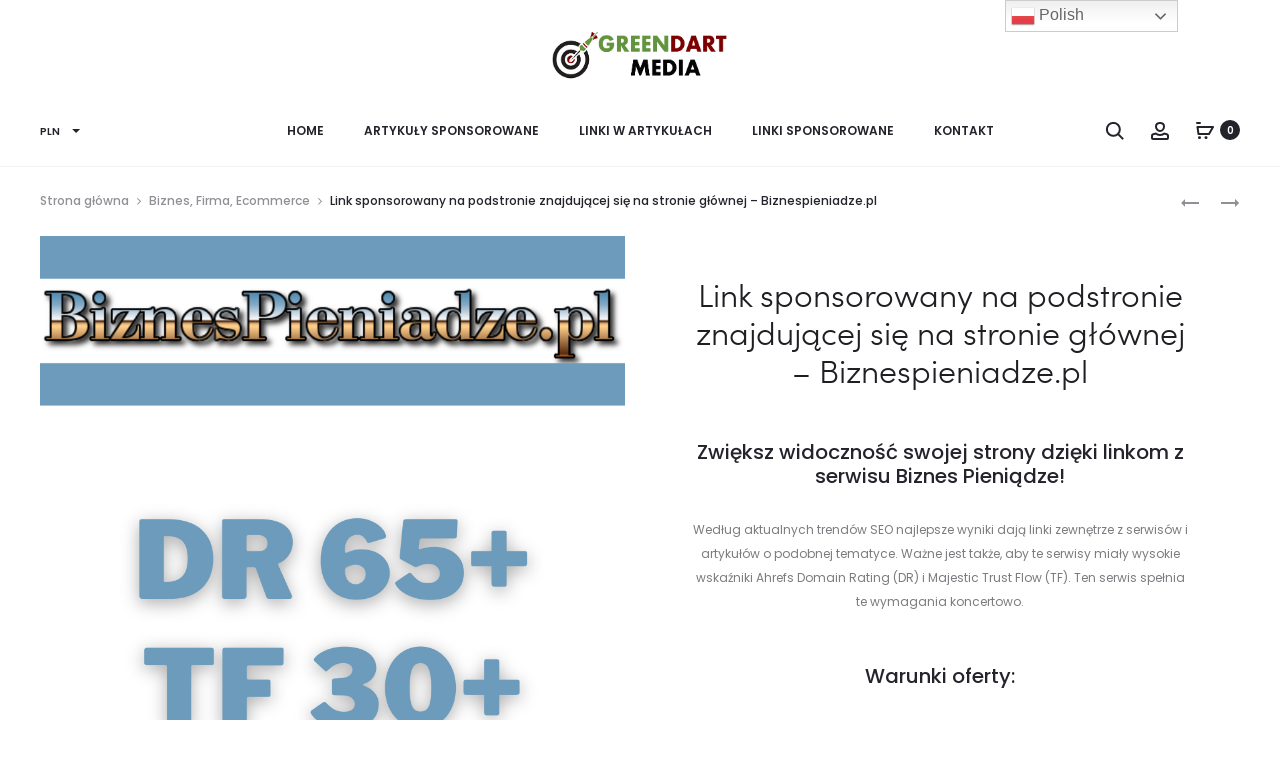

--- FILE ---
content_type: text/html; charset=UTF-8
request_url: https://greendart.media/product/link-sponsorowany-na-podstronie-znajdujacej-sie-na-stronie-glownej-biznespieniadze-pl/
body_size: 42363
content:
<!DOCTYPE html><html lang="pl-PL"><head><meta charset="UTF-8"><meta name="viewport" content="width=device-width, initial-scale=1"><link rel="profile" href="https://gmpg.org/xfn/11"><link rel="pingback" href="https://greendart.media/xmlrpc.php"><title>Link sponsorowany na podstronie znajdującej się na stronie głównej &#8211; Biznespieniadze.pl &#8211; Greendart Media</title><meta name='robots' content='noindex, nofollow' /><link rel='dns-prefetch' href='//fonts.googleapis.com' /><link rel="alternate" type="application/rss+xml" title="Greendart Media &raquo; Kanał z wpisami" href="https://greendart.media/feed/" /><link rel="alternate" type="application/rss+xml" title="Greendart Media &raquo; Kanał z komentarzami" href="https://greendart.media/comments/feed/" /><link rel="alternate" type="application/rss+xml" title="Greendart Media &raquo; Link sponsorowany na podstronie znajdującej się na stronie głównej &#8211; Biznespieniadze.pl Kanał z komentarzami" href="https://greendart.media/product/link-sponsorowany-na-podstronie-znajdujacej-sie-na-stronie-glownej-biznespieniadze-pl/feed/" /><link rel="alternate" title="oEmbed (JSON)" type="application/json+oembed" href="https://greendart.media/wp-json/oembed/1.0/embed?url=https%3A%2F%2Fgreendart.media%2Fproduct%2Flink-sponsorowany-na-podstronie-znajdujacej-sie-na-stronie-glownej-biznespieniadze-pl%2F" /><link rel="alternate" title="oEmbed (XML)" type="text/xml+oembed" href="https://greendart.media/wp-json/oembed/1.0/embed?url=https%3A%2F%2Fgreendart.media%2Fproduct%2Flink-sponsorowany-na-podstronie-znajdujacej-sie-na-stronie-glownej-biznespieniadze-pl%2F&#038;format=xml" /><style id="content-control-block-styles">@media (max-width: 640px) {
	.cc-hide-on-mobile {
		display: none !important;
	}
}
@media (min-width: 641px) and (max-width: 920px) {
	.cc-hide-on-tablet {
		display: none !important;
	}
}
@media (min-width: 921px) and (max-width: 1440px) {
	.cc-hide-on-desktop {
		display: none !important;
	}
}</style><style id='wp-img-auto-sizes-contain-inline-css' type='text/css'>img:is([sizes=auto i],[sizes^="auto," i]){contain-intrinsic-size:3000px 1500px}
/*# sourceURL=wp-img-auto-sizes-contain-inline-css */</style><style id='wp-emoji-styles-inline-css' type='text/css'>img.wp-smiley, img.emoji {
		display: inline !important;
		border: none !important;
		box-shadow: none !important;
		height: 1em !important;
		width: 1em !important;
		margin: 0 0.07em !important;
		vertical-align: -0.1em !important;
		background: none !important;
		padding: 0 !important;
	}
/*# sourceURL=wp-emoji-styles-inline-css */</style><style id='wp-block-library-inline-css' type='text/css'>:root{--wp-block-synced-color:#7a00df;--wp-block-synced-color--rgb:122,0,223;--wp-bound-block-color:var(--wp-block-synced-color);--wp-editor-canvas-background:#ddd;--wp-admin-theme-color:#007cba;--wp-admin-theme-color--rgb:0,124,186;--wp-admin-theme-color-darker-10:#006ba1;--wp-admin-theme-color-darker-10--rgb:0,107,160.5;--wp-admin-theme-color-darker-20:#005a87;--wp-admin-theme-color-darker-20--rgb:0,90,135;--wp-admin-border-width-focus:2px}@media (min-resolution:192dpi){:root{--wp-admin-border-width-focus:1.5px}}.wp-element-button{cursor:pointer}:root .has-very-light-gray-background-color{background-color:#eee}:root .has-very-dark-gray-background-color{background-color:#313131}:root .has-very-light-gray-color{color:#eee}:root .has-very-dark-gray-color{color:#313131}:root .has-vivid-green-cyan-to-vivid-cyan-blue-gradient-background{background:linear-gradient(135deg,#00d084,#0693e3)}:root .has-purple-crush-gradient-background{background:linear-gradient(135deg,#34e2e4,#4721fb 50%,#ab1dfe)}:root .has-hazy-dawn-gradient-background{background:linear-gradient(135deg,#faaca8,#dad0ec)}:root .has-subdued-olive-gradient-background{background:linear-gradient(135deg,#fafae1,#67a671)}:root .has-atomic-cream-gradient-background{background:linear-gradient(135deg,#fdd79a,#004a59)}:root .has-nightshade-gradient-background{background:linear-gradient(135deg,#330968,#31cdcf)}:root .has-midnight-gradient-background{background:linear-gradient(135deg,#020381,#2874fc)}:root{--wp--preset--font-size--normal:16px;--wp--preset--font-size--huge:42px}.has-regular-font-size{font-size:1em}.has-larger-font-size{font-size:2.625em}.has-normal-font-size{font-size:var(--wp--preset--font-size--normal)}.has-huge-font-size{font-size:var(--wp--preset--font-size--huge)}.has-text-align-center{text-align:center}.has-text-align-left{text-align:left}.has-text-align-right{text-align:right}.has-fit-text{white-space:nowrap!important}#end-resizable-editor-section{display:none}.aligncenter{clear:both}.items-justified-left{justify-content:flex-start}.items-justified-center{justify-content:center}.items-justified-right{justify-content:flex-end}.items-justified-space-between{justify-content:space-between}.screen-reader-text{border:0;clip-path:inset(50%);height:1px;margin:-1px;overflow:hidden;padding:0;position:absolute;width:1px;word-wrap:normal!important}.screen-reader-text:focus{background-color:#ddd;clip-path:none;color:#444;display:block;font-size:1em;height:auto;left:5px;line-height:normal;padding:15px 23px 14px;text-decoration:none;top:5px;width:auto;z-index:100000}html :where(.has-border-color){border-style:solid}html :where([style*=border-top-color]){border-top-style:solid}html :where([style*=border-right-color]){border-right-style:solid}html :where([style*=border-bottom-color]){border-bottom-style:solid}html :where([style*=border-left-color]){border-left-style:solid}html :where([style*=border-width]){border-style:solid}html :where([style*=border-top-width]){border-top-style:solid}html :where([style*=border-right-width]){border-right-style:solid}html :where([style*=border-bottom-width]){border-bottom-style:solid}html :where([style*=border-left-width]){border-left-style:solid}html :where(img[class*=wp-image-]){height:auto;max-width:100%}:where(figure){margin:0 0 1em}html :where(.is-position-sticky){--wp-admin--admin-bar--position-offset:var(--wp-admin--admin-bar--height,0px)}@media screen and (max-width:600px){html :where(.is-position-sticky){--wp-admin--admin-bar--position-offset:0px}}

/*# sourceURL=wp-block-library-inline-css */</style><link rel='stylesheet' id='wc-blocks-style-css' href='https://greendart.media/wp-content/cache/autoptimize/css/autoptimize_single_e2d671c403c7e2bd09b3b298c748d0db.css' type='text/css' media='all' /><style id='global-styles-inline-css' type='text/css'>:root{--wp--preset--aspect-ratio--square: 1;--wp--preset--aspect-ratio--4-3: 4/3;--wp--preset--aspect-ratio--3-4: 3/4;--wp--preset--aspect-ratio--3-2: 3/2;--wp--preset--aspect-ratio--2-3: 2/3;--wp--preset--aspect-ratio--16-9: 16/9;--wp--preset--aspect-ratio--9-16: 9/16;--wp--preset--color--black: #000000;--wp--preset--color--cyan-bluish-gray: #abb8c3;--wp--preset--color--white: #ffffff;--wp--preset--color--pale-pink: #f78da7;--wp--preset--color--vivid-red: #cf2e2e;--wp--preset--color--luminous-vivid-orange: #ff6900;--wp--preset--color--luminous-vivid-amber: #fcb900;--wp--preset--color--light-green-cyan: #7bdcb5;--wp--preset--color--vivid-green-cyan: #00d084;--wp--preset--color--pale-cyan-blue: #8ed1fc;--wp--preset--color--vivid-cyan-blue: #0693e3;--wp--preset--color--vivid-purple: #9b51e0;--wp--preset--gradient--vivid-cyan-blue-to-vivid-purple: linear-gradient(135deg,rgb(6,147,227) 0%,rgb(155,81,224) 100%);--wp--preset--gradient--light-green-cyan-to-vivid-green-cyan: linear-gradient(135deg,rgb(122,220,180) 0%,rgb(0,208,130) 100%);--wp--preset--gradient--luminous-vivid-amber-to-luminous-vivid-orange: linear-gradient(135deg,rgb(252,185,0) 0%,rgb(255,105,0) 100%);--wp--preset--gradient--luminous-vivid-orange-to-vivid-red: linear-gradient(135deg,rgb(255,105,0) 0%,rgb(207,46,46) 100%);--wp--preset--gradient--very-light-gray-to-cyan-bluish-gray: linear-gradient(135deg,rgb(238,238,238) 0%,rgb(169,184,195) 100%);--wp--preset--gradient--cool-to-warm-spectrum: linear-gradient(135deg,rgb(74,234,220) 0%,rgb(151,120,209) 20%,rgb(207,42,186) 40%,rgb(238,44,130) 60%,rgb(251,105,98) 80%,rgb(254,248,76) 100%);--wp--preset--gradient--blush-light-purple: linear-gradient(135deg,rgb(255,206,236) 0%,rgb(152,150,240) 100%);--wp--preset--gradient--blush-bordeaux: linear-gradient(135deg,rgb(254,205,165) 0%,rgb(254,45,45) 50%,rgb(107,0,62) 100%);--wp--preset--gradient--luminous-dusk: linear-gradient(135deg,rgb(255,203,112) 0%,rgb(199,81,192) 50%,rgb(65,88,208) 100%);--wp--preset--gradient--pale-ocean: linear-gradient(135deg,rgb(255,245,203) 0%,rgb(182,227,212) 50%,rgb(51,167,181) 100%);--wp--preset--gradient--electric-grass: linear-gradient(135deg,rgb(202,248,128) 0%,rgb(113,206,126) 100%);--wp--preset--gradient--midnight: linear-gradient(135deg,rgb(2,3,129) 0%,rgb(40,116,252) 100%);--wp--preset--font-size--small: 13px;--wp--preset--font-size--medium: 20px;--wp--preset--font-size--large: 36px;--wp--preset--font-size--x-large: 42px;--wp--preset--spacing--20: 0.44rem;--wp--preset--spacing--30: 0.67rem;--wp--preset--spacing--40: 1rem;--wp--preset--spacing--50: 1.5rem;--wp--preset--spacing--60: 2.25rem;--wp--preset--spacing--70: 3.38rem;--wp--preset--spacing--80: 5.06rem;--wp--preset--shadow--natural: 6px 6px 9px rgba(0, 0, 0, 0.2);--wp--preset--shadow--deep: 12px 12px 50px rgba(0, 0, 0, 0.4);--wp--preset--shadow--sharp: 6px 6px 0px rgba(0, 0, 0, 0.2);--wp--preset--shadow--outlined: 6px 6px 0px -3px rgb(255, 255, 255), 6px 6px rgb(0, 0, 0);--wp--preset--shadow--crisp: 6px 6px 0px rgb(0, 0, 0);}:where(.is-layout-flex){gap: 0.5em;}:where(.is-layout-grid){gap: 0.5em;}body .is-layout-flex{display: flex;}.is-layout-flex{flex-wrap: wrap;align-items: center;}.is-layout-flex > :is(*, div){margin: 0;}body .is-layout-grid{display: grid;}.is-layout-grid > :is(*, div){margin: 0;}:where(.wp-block-columns.is-layout-flex){gap: 2em;}:where(.wp-block-columns.is-layout-grid){gap: 2em;}:where(.wp-block-post-template.is-layout-flex){gap: 1.25em;}:where(.wp-block-post-template.is-layout-grid){gap: 1.25em;}.has-black-color{color: var(--wp--preset--color--black) !important;}.has-cyan-bluish-gray-color{color: var(--wp--preset--color--cyan-bluish-gray) !important;}.has-white-color{color: var(--wp--preset--color--white) !important;}.has-pale-pink-color{color: var(--wp--preset--color--pale-pink) !important;}.has-vivid-red-color{color: var(--wp--preset--color--vivid-red) !important;}.has-luminous-vivid-orange-color{color: var(--wp--preset--color--luminous-vivid-orange) !important;}.has-luminous-vivid-amber-color{color: var(--wp--preset--color--luminous-vivid-amber) !important;}.has-light-green-cyan-color{color: var(--wp--preset--color--light-green-cyan) !important;}.has-vivid-green-cyan-color{color: var(--wp--preset--color--vivid-green-cyan) !important;}.has-pale-cyan-blue-color{color: var(--wp--preset--color--pale-cyan-blue) !important;}.has-vivid-cyan-blue-color{color: var(--wp--preset--color--vivid-cyan-blue) !important;}.has-vivid-purple-color{color: var(--wp--preset--color--vivid-purple) !important;}.has-black-background-color{background-color: var(--wp--preset--color--black) !important;}.has-cyan-bluish-gray-background-color{background-color: var(--wp--preset--color--cyan-bluish-gray) !important;}.has-white-background-color{background-color: var(--wp--preset--color--white) !important;}.has-pale-pink-background-color{background-color: var(--wp--preset--color--pale-pink) !important;}.has-vivid-red-background-color{background-color: var(--wp--preset--color--vivid-red) !important;}.has-luminous-vivid-orange-background-color{background-color: var(--wp--preset--color--luminous-vivid-orange) !important;}.has-luminous-vivid-amber-background-color{background-color: var(--wp--preset--color--luminous-vivid-amber) !important;}.has-light-green-cyan-background-color{background-color: var(--wp--preset--color--light-green-cyan) !important;}.has-vivid-green-cyan-background-color{background-color: var(--wp--preset--color--vivid-green-cyan) !important;}.has-pale-cyan-blue-background-color{background-color: var(--wp--preset--color--pale-cyan-blue) !important;}.has-vivid-cyan-blue-background-color{background-color: var(--wp--preset--color--vivid-cyan-blue) !important;}.has-vivid-purple-background-color{background-color: var(--wp--preset--color--vivid-purple) !important;}.has-black-border-color{border-color: var(--wp--preset--color--black) !important;}.has-cyan-bluish-gray-border-color{border-color: var(--wp--preset--color--cyan-bluish-gray) !important;}.has-white-border-color{border-color: var(--wp--preset--color--white) !important;}.has-pale-pink-border-color{border-color: var(--wp--preset--color--pale-pink) !important;}.has-vivid-red-border-color{border-color: var(--wp--preset--color--vivid-red) !important;}.has-luminous-vivid-orange-border-color{border-color: var(--wp--preset--color--luminous-vivid-orange) !important;}.has-luminous-vivid-amber-border-color{border-color: var(--wp--preset--color--luminous-vivid-amber) !important;}.has-light-green-cyan-border-color{border-color: var(--wp--preset--color--light-green-cyan) !important;}.has-vivid-green-cyan-border-color{border-color: var(--wp--preset--color--vivid-green-cyan) !important;}.has-pale-cyan-blue-border-color{border-color: var(--wp--preset--color--pale-cyan-blue) !important;}.has-vivid-cyan-blue-border-color{border-color: var(--wp--preset--color--vivid-cyan-blue) !important;}.has-vivid-purple-border-color{border-color: var(--wp--preset--color--vivid-purple) !important;}.has-vivid-cyan-blue-to-vivid-purple-gradient-background{background: var(--wp--preset--gradient--vivid-cyan-blue-to-vivid-purple) !important;}.has-light-green-cyan-to-vivid-green-cyan-gradient-background{background: var(--wp--preset--gradient--light-green-cyan-to-vivid-green-cyan) !important;}.has-luminous-vivid-amber-to-luminous-vivid-orange-gradient-background{background: var(--wp--preset--gradient--luminous-vivid-amber-to-luminous-vivid-orange) !important;}.has-luminous-vivid-orange-to-vivid-red-gradient-background{background: var(--wp--preset--gradient--luminous-vivid-orange-to-vivid-red) !important;}.has-very-light-gray-to-cyan-bluish-gray-gradient-background{background: var(--wp--preset--gradient--very-light-gray-to-cyan-bluish-gray) !important;}.has-cool-to-warm-spectrum-gradient-background{background: var(--wp--preset--gradient--cool-to-warm-spectrum) !important;}.has-blush-light-purple-gradient-background{background: var(--wp--preset--gradient--blush-light-purple) !important;}.has-blush-bordeaux-gradient-background{background: var(--wp--preset--gradient--blush-bordeaux) !important;}.has-luminous-dusk-gradient-background{background: var(--wp--preset--gradient--luminous-dusk) !important;}.has-pale-ocean-gradient-background{background: var(--wp--preset--gradient--pale-ocean) !important;}.has-electric-grass-gradient-background{background: var(--wp--preset--gradient--electric-grass) !important;}.has-midnight-gradient-background{background: var(--wp--preset--gradient--midnight) !important;}.has-small-font-size{font-size: var(--wp--preset--font-size--small) !important;}.has-medium-font-size{font-size: var(--wp--preset--font-size--medium) !important;}.has-large-font-size{font-size: var(--wp--preset--font-size--large) !important;}.has-x-large-font-size{font-size: var(--wp--preset--font-size--x-large) !important;}
/*# sourceURL=global-styles-inline-css */</style><style id='classic-theme-styles-inline-css' type='text/css'>/*! This file is auto-generated */
.wp-block-button__link{color:#fff;background-color:#32373c;border-radius:9999px;box-shadow:none;text-decoration:none;padding:calc(.667em + 2px) calc(1.333em + 2px);font-size:1.125em}.wp-block-file__button{background:#32373c;color:#fff;text-decoration:none}
/*# sourceURL=/wp-includes/css/classic-themes.min.css */</style><link rel='stylesheet' id='content-control-block-styles-css' href='https://greendart.media/wp-content/cache/autoptimize/css/autoptimize_single_1c81c84b3d97c7b18dbb95d45d2b0e71.css' type='text/css' media='all' /><link rel='stylesheet' id='contact-form-7-css' href='https://greendart.media/wp-content/cache/autoptimize/css/autoptimize_single_64ac31699f5326cb3c76122498b76f66.css' type='text/css' media='all' /><link rel='stylesheet' id='photoswipe-css' href='https://greendart.media/wp-content/plugins/woocommerce/assets/css/photoswipe/photoswipe.min.css' type='text/css' media='all' /><link rel='stylesheet' id='photoswipe-default-skin-css' href='https://greendart.media/wp-content/plugins/woocommerce/assets/css/photoswipe/default-skin/default-skin.min.css' type='text/css' media='all' /><link rel='stylesheet' id='woocommerce-general-css' href='https://greendart.media/wp-content/cache/autoptimize/css/autoptimize_single_0a5cfa15a1c3bce6319a071a84e71e83.css' type='text/css' media='all' /><style id='woocommerce-inline-inline-css' type='text/css'>.woocommerce form .form-row .required { visibility: visible; }
/*# sourceURL=woocommerce-inline-inline-css */</style><link rel='stylesheet' id='wcboost-variation-swatches-css' href='https://greendart.media/wp-content/cache/autoptimize/css/autoptimize_single_5a4cac1c10af07875be38e56c74ee14f.css' type='text/css' media='all' /><style id='wcboost-variation-swatches-inline-css' type='text/css'>:root { --wcboost-swatches-item-width: 40px; --wcboost-swatches-item-height: 40px; }
/*# sourceURL=wcboost-variation-swatches-inline-css */</style><link rel='stylesheet' id='dashicons-css' href='https://greendart.media/wp-includes/css/dashicons.min.css' type='text/css' media='all' /><link rel='stylesheet' id='woocommerce-addons-css-css' href='https://greendart.media/wp-content/cache/autoptimize/css/autoptimize_single_5a50078b4e2d5be254fb612706922a30.css' type='text/css' media='all' /><link rel='stylesheet' id='sober-fonts-css' href='https://fonts.googleapis.com/css?family=Poppins%3A300%2C400%2C500%2C600%2C700&#038;subset=latin%2Clatin-ext&#038;display=swap' type='text/css' media='all' /><link rel='stylesheet' id='font-awesome-css' href='https://greendart.media/wp-content/themes/sober/css/font-awesome.min.css' type='text/css' media='all' /><link rel='stylesheet' id='bootstrap-css' href='https://greendart.media/wp-content/cache/autoptimize/css/autoptimize_single_2c11896615b436a886fcc34a365d2449.css' type='text/css' media='all' /><link rel='stylesheet' id='sober-css' href='https://greendart.media/wp-content/cache/autoptimize/css/autoptimize_single_41c9c95d07a0f07a553cc114ee47b9d8.css' type='text/css' media='all' /><style id='sober-inline-css' type='text/css'>@font-face {
					font-family: "Sofia Pro";
					src: url( https://greendart.media/wp-content/themes/sober/fonts/sofiapro-light-webfont.woff2 ) format("woff2");
					font-weight: 300;
					font-style: normal;
					font-display: swap;
				}
			body,button,input,select,textarea{font-family: Poppins;font-size: 14px;font-weight: 400;line-height: 2.14286;color: #7c7c80;}a{color: #23232c;}a:hover{color: #111114;}h1, .h1{font-family: Poppins;font-size: 40px;font-weight: 500;line-height: 1.2;color: #23232c;text-transform: none;}h2, .h2{font-family: Poppins;font-size: 30px;font-weight: 500;line-height: 1.2;color: #23232c;text-transform: none;}h3, .h3{font-family: Poppins;font-size: 20px;font-weight: 500;line-height: 1.2;color: #23232c;text-transform: none;}h4, .h4{font-family: Poppins;font-size: 18px;font-weight: 500;line-height: 1.2;color: #23232c;text-transform: none;}h5, .h5{font-family: Poppins;font-size: 14px;font-weight: 500;line-height: 1.2;color: #23232c;text-transform: none;}h6, .h6{font-family: Poppins;font-size: 12px;font-weight: 500;line-height: 1.2;color: #23232c;text-transform: none;}.nav-menu > li > a, .side-menu .menu > li > a{font-family: Poppins;font-size: 12px;font-weight: 600;color: #23232c;text-transform: uppercase;}.nav-menu .sub-menu a, .side-menu .sub-menu a{font-family: Poppins;font-size: 12px;font-weight: 400;line-height: 1.4;color: #909097;text-transform: none;}.primary-menu.side-menu .menu > li > a{font-family: Poppins;font-size: 16px;font-weight: 600;color: #23232c;text-transform: uppercase;}.primary-menu.side-menu .sub-menu li a{font-family: Poppins;font-size: 12px;font-weight: 400;line-height: 1.4;color: #909097;text-transform: none;}.mobile-menu.side-menu .menu > li > a{font-family: Poppins;font-size: 16px;font-weight: 600;color: #23232c;text-transform: uppercase;}.mobile-menu.side-menu .sub-menu li a{font-family: Poppins;font-size: 12px;font-weight: 400;line-height: 1.3;color: #909097;text-transform: none;}.page-header .page-title{font-family: Sofia Pro;font-size: 90;font-weight: 300;line-height: 1;text-transform: none;}.page-header-style-minimal .page-header .page-title{font-family: Sofia Pro;font-size: 24px;font-weight: 300;line-height: 1;text-transform: none;}.woocommerce .woocommerce-breadcrumb, .breadcrumb{font-family: Poppins;font-size: 12px;font-weight: 500;text-transform: none;}.widget-title{font-family: Sofia Pro;font-size: 20px;font-weight: 300;color: #23232c;text-transform: none;}.woocommerce div.product .product_title{font-family: Sofia Pro;font-size: 32px;font-weight: 300;color: #1e1e23;text-transform: none;}.woocommerce div.product .woocommerce-product-details__short-description, .woocommerce div.product div[itemprop="description"]{font-family: Poppins;font-size: 12px;font-weight: 400;line-height: 2;text-transform: none;}.woocommerce .upsells h2, .woocommerce .related h2{font-family: Sofia Pro;font-size: 24px;font-weight: 300;color: #23232c;}.footer-info{font-family: Poppins;font-size: 12px;font-weight: 400;}.site-branding .logo img {width: 180px;height: 50px;}.sober-popup.popup-layout-fullscreen, .sober-popup-backdrop {background-color: rgba(35,35,44,0.5); }.woocommerce .ribbons .onsale {background-color: #00d994}.woocommerce .ribbons .newness {background-color: #ffaa65}.woocommerce .ribbons .featured {background-color: #ff6962}.woocommerce .ribbons .sold-out {background-color: #827d7d}

			:root {
				--wcboost-swatches-item-gap: 0px;
			}
			.wcboost-variation-swatches--catalog {
				--wcboost-swatches-item-gap: 4px;
			}
			.wcboost-variation-swatches--catalog .wcboost-variation-swatches--color .wcboost-variation-swatches__name {
				width: 100%;
				height: 100%;
			}
		
/*# sourceURL=sober-inline-css */</style><link rel='stylesheet' id='bm_woocommerce_front_css-css' href='https://greendart.media/wp-content/cache/autoptimize/css/autoptimize_single_175a41a432bbf1f69f880f4cece80b17.css' type='text/css' media='all' /><link rel='stylesheet' id='soo-wishlist-css' href='https://greendart.media/wp-content/cache/autoptimize/css/autoptimize_single_5e2e126f08cc204887d2150514a006ab.css' type='text/css' media='all' /><link rel='stylesheet' id='leaflet-css' href='https://greendart.media/wp-content/cache/autoptimize/css/autoptimize_single_5c761a156eea82263d8bacf1718fe04d.css' type='text/css' media='all' /><link rel='stylesheet' id='wpt-fontello-css' href='https://greendart.media/wp-content/cache/autoptimize/css/autoptimize_single_59219163951333a982756f1bde6f603e.css' type='text/css' media='all' /><link rel='stylesheet' id='animate-css' href='https://greendart.media/wp-content/cache/autoptimize/css/autoptimize_single_e7da1c1d837b0be2240c2c23bf0c4475.css' type='text/css' media='all' /><link rel='stylesheet' id='wpt-universal-css' href='https://greendart.media/wp-content/cache/autoptimize/css/autoptimize_single_7e83848fb7f478374f735541a403dd50.css' type='text/css' media='all' /><link rel='stylesheet' id='select2-css' href='https://greendart.media/wp-content/cache/autoptimize/css/autoptimize_single_e3e811600e32258de0b9ba53c7798db8.css' type='text/css' media='all' /><link rel='stylesheet' id='mediaelement-css' href='https://greendart.media/wp-includes/js/mediaelement/mediaelementplayer-legacy.min.css' type='text/css' media='all' /><link rel='stylesheet' id='wp-mediaelement-css' href='https://greendart.media/wp-includes/js/mediaelement/wp-mediaelement.min.css' type='text/css' media='all' /> <script type="text/template" id="tmpl-variation-template"><div class="woocommerce-variation-description">{{{ data.variation.variation_description }}}</div>
	<div class="woocommerce-variation-price">{{{ data.variation.price_html }}}</div>
	<div class="woocommerce-variation-availability">{{{ data.variation.availability_html }}}</div></script> <script type="text/template" id="tmpl-unavailable-variation-template"><p role="alert">Przepraszamy, ten produkt jest niedostępny. Prosimy wybrać inną kombinację.</p></script> <script type="text/javascript" src="https://greendart.media/wp-includes/js/jquery/jquery.min.js" id="jquery-core-js"></script> <script defer type="text/javascript" src="https://greendart.media/wp-includes/js/jquery/jquery-migrate.min.js" id="jquery-migrate-js"></script> <script defer type="text/javascript" src="https://greendart.media/wp-content/plugins/woocommerce/assets/js/jquery-blockui/jquery.blockUI.min.js" id="wc-jquery-blockui-js" data-wp-strategy="defer"></script> <script defer id="wc-add-to-cart-js-extra" src="[data-uri]"></script> <script defer type="text/javascript" src="https://greendart.media/wp-content/plugins/woocommerce/assets/js/frontend/add-to-cart.min.js" id="wc-add-to-cart-js" data-wp-strategy="defer"></script> <script type="text/javascript" src="https://greendart.media/wp-content/plugins/woocommerce/assets/js/zoom/jquery.zoom.min.js" id="wc-zoom-js" defer="defer" data-wp-strategy="defer"></script> <script type="text/javascript" src="https://greendart.media/wp-content/plugins/woocommerce/assets/js/photoswipe/photoswipe.min.js" id="wc-photoswipe-js" defer="defer" data-wp-strategy="defer"></script> <script type="text/javascript" src="https://greendart.media/wp-content/plugins/woocommerce/assets/js/photoswipe/photoswipe-ui-default.min.js" id="wc-photoswipe-ui-default-js" defer="defer" data-wp-strategy="defer"></script> <script defer id="wc-single-product-js-extra" src="[data-uri]"></script> <script type="text/javascript" src="https://greendart.media/wp-content/plugins/woocommerce/assets/js/frontend/single-product.min.js" id="wc-single-product-js" defer="defer" data-wp-strategy="defer"></script> <script defer type="text/javascript" src="https://greendart.media/wp-content/plugins/woocommerce/assets/js/js-cookie/js.cookie.min.js" id="wc-js-cookie-js" data-wp-strategy="defer"></script> <script defer id="woocommerce-js-extra" src="[data-uri]"></script> <script type="text/javascript" src="https://greendart.media/wp-content/plugins/woocommerce/assets/js/frontend/woocommerce.min.js" id="woocommerce-js" defer="defer" data-wp-strategy="defer"></script> <script type="text/javascript" src="https://greendart.media/wp-content/plugins/woocommerce/assets/js/dompurify/purify.min.js" id="wc-dompurify-js" defer="defer" data-wp-strategy="defer"></script> <script type="text/javascript" src="https://greendart.media/wp-content/plugins/woocommerce/assets/js/jquery-tiptip/jquery.tipTip.min.js" id="wc-jquery-tiptip-js" defer="defer" data-wp-strategy="defer"></script> <script defer type="text/javascript" src="https://greendart.media/wp-content/cache/autoptimize/js/autoptimize_single_7b96a2de082e53f341e73e92c8b9cd1c.js" id="vc_woocommerce-add-to-cart-js-js"></script> <script defer type="text/javascript" src="https://greendart.media/wp-includes/js/underscore.min.js" id="underscore-js"></script> <script defer id="wp-util-js-extra" src="[data-uri]"></script> <script defer type="text/javascript" src="https://greendart.media/wp-includes/js/wp-util.min.js" id="wp-util-js"></script> <link rel="EditURI" type="application/rsd+xml" title="RSD" href="https://greendart.media/xmlrpc.php?rsd" /><link rel="canonical" href="https://greendart.media/product/link-sponsorowany-na-podstronie-znajdujacej-sie-na-stronie-glownej-biznespieniadze-pl/" /><link rel='shortlink' href='https://greendart.media/?p=2829' /> <noscript><style>.woocommerce-product-gallery{ opacity: 1 !important; }</style></noscript><meta name="generator" content="Powered by WPBakery Page Builder - drag and drop page builder for WordPress."/><meta name="bmi-version" content="2.0.0" /> <script defer id="bmip-js-inline-remove-js" src="[data-uri]"></script> <meta name="generator" content="Powered by Slider Revolution 6.6.8 - responsive, Mobile-Friendly Slider Plugin for WordPress with comfortable drag and drop interface." /><link rel="icon" href="https://greendart.media/wp-content/uploads/2023/01/cropped-greendart-ikonka-32x32.png" sizes="32x32" /><link rel="icon" href="https://greendart.media/wp-content/uploads/2023/01/cropped-greendart-ikonka-192x192.png" sizes="192x192" /><link rel="apple-touch-icon" href="https://greendart.media/wp-content/uploads/2023/01/cropped-greendart-ikonka-180x180.png" /><meta name="msapplication-TileImage" content="https://greendart.media/wp-content/uploads/2023/01/cropped-greendart-ikonka-270x270.png" /><style type="text/css" id="wp-custom-css">/*
You can add your own CSS here.

Click the help icon above to learn more.
*/
.page-id-33 #menu-primary-menu > li:nth-child(n+4),
.page-id-387 #menu-primary-menu > li:nth-child(n+4),
.page-id-389 #menu-primary-menu > li:nth-child(n+4),
.page-id-2195 #menu-primary-menu > li:nth-child(n+4) {
	display: none;
}

.page-id-33 #menu-primary-menu > li:nth-child(3),
.page-id-387 #menu-primary-menu > li:nth-child(3),
.page-id-389 #menu-primary-menu > li:nth-child(3) {
	margin-right: 0;
}


.vc_single_image-img, .attachment-full{
	width: 433px !important;
  height: 516px !important;
}

.inner-60{
	padding: 0 !important;
}

.wpb_column, .vc_column_container{
	padding-top: 40px;
}

@media screen and (max-width: 1440px){
	.vc_single_image-img, .attachment-full{
	width: 317px !important;
  height: 378px !important;
	}
}


@media screen and (max-width: 1024px){
	.vc_single_image-img, .attachment-full{
	width: 294px !important;
  height: 351px !important;
	}
}


@media screen and (max-width: 768px){
	.vc_single_image-img, .attachment-full{
	width: 209px !important;
  height: 249px !important;
	}
}

@media screen and (max-width: 425px){
	.vc_single_image-img, .attachment-full{
	width: 177px !important;
  height: 211px !important;
	}
}

@media (min-width: 1400px)
{
.container {
    width: 1370px;
}
}
@media (min-width: 1500px)
{
	.container {
    width: 1470px;
}
}
@media (min-width: 1600px)
{
	.container {
    width: 1570px;
}
}
@media (min-width: 992px)
{
	.col-md-offset-2 {
     margin-left: 0!important; 
}

.col-md-8 {
    width: 100%!important; 
}
}</style><style id="kirki-inline-styles">@media screen and (max-width: 767px){.mobile-menu{width:85%;}}/* devanagari */
@font-face {
  font-family: 'Poppins';
  font-style: normal;
  font-weight: 500;
  font-display: swap;
  src: url(https://greendart.media/wp-content/fonts/poppins/pxiByp8kv8JHgFVrLGT9Z11lFc-K.woff2) format('woff2');
  unicode-range: U+0900-097F, U+1CD0-1CF9, U+200C-200D, U+20A8, U+20B9, U+20F0, U+25CC, U+A830-A839, U+A8E0-A8FF, U+11B00-11B09;
}
/* latin-ext */
@font-face {
  font-family: 'Poppins';
  font-style: normal;
  font-weight: 500;
  font-display: swap;
  src: url(https://greendart.media/wp-content/fonts/poppins/pxiByp8kv8JHgFVrLGT9Z1JlFc-K.woff2) format('woff2');
  unicode-range: U+0100-02BA, U+02BD-02C5, U+02C7-02CC, U+02CE-02D7, U+02DD-02FF, U+0304, U+0308, U+0329, U+1D00-1DBF, U+1E00-1E9F, U+1EF2-1EFF, U+2020, U+20A0-20AB, U+20AD-20C0, U+2113, U+2C60-2C7F, U+A720-A7FF;
}
/* latin */
@font-face {
  font-family: 'Poppins';
  font-style: normal;
  font-weight: 500;
  font-display: swap;
  src: url(https://greendart.media/wp-content/fonts/poppins/pxiByp8kv8JHgFVrLGT9Z1xlFQ.woff2) format('woff2');
  unicode-range: U+0000-00FF, U+0131, U+0152-0153, U+02BB-02BC, U+02C6, U+02DA, U+02DC, U+0304, U+0308, U+0329, U+2000-206F, U+20AC, U+2122, U+2191, U+2193, U+2212, U+2215, U+FEFF, U+FFFD;
}
/* devanagari */
@font-face {
  font-family: 'Poppins';
  font-style: normal;
  font-weight: 600;
  font-display: swap;
  src: url(https://greendart.media/wp-content/fonts/poppins/pxiByp8kv8JHgFVrLEj6Z11lFc-K.woff2) format('woff2');
  unicode-range: U+0900-097F, U+1CD0-1CF9, U+200C-200D, U+20A8, U+20B9, U+20F0, U+25CC, U+A830-A839, U+A8E0-A8FF, U+11B00-11B09;
}
/* latin-ext */
@font-face {
  font-family: 'Poppins';
  font-style: normal;
  font-weight: 600;
  font-display: swap;
  src: url(https://greendart.media/wp-content/fonts/poppins/pxiByp8kv8JHgFVrLEj6Z1JlFc-K.woff2) format('woff2');
  unicode-range: U+0100-02BA, U+02BD-02C5, U+02C7-02CC, U+02CE-02D7, U+02DD-02FF, U+0304, U+0308, U+0329, U+1D00-1DBF, U+1E00-1E9F, U+1EF2-1EFF, U+2020, U+20A0-20AB, U+20AD-20C0, U+2113, U+2C60-2C7F, U+A720-A7FF;
}
/* latin */
@font-face {
  font-family: 'Poppins';
  font-style: normal;
  font-weight: 600;
  font-display: swap;
  src: url(https://greendart.media/wp-content/fonts/poppins/pxiByp8kv8JHgFVrLEj6Z1xlFQ.woff2) format('woff2');
  unicode-range: U+0000-00FF, U+0131, U+0152-0153, U+02BB-02BC, U+02C6, U+02DA, U+02DC, U+0304, U+0308, U+0329, U+2000-206F, U+20AC, U+2122, U+2191, U+2193, U+2212, U+2215, U+FEFF, U+FFFD;
}
/* devanagari */
@font-face {
  font-family: 'Poppins';
  font-style: normal;
  font-weight: 700;
  font-display: swap;
  src: url(https://greendart.media/wp-content/fonts/poppins/pxiByp8kv8JHgFVrLCz7Z11lFc-K.woff2) format('woff2');
  unicode-range: U+0900-097F, U+1CD0-1CF9, U+200C-200D, U+20A8, U+20B9, U+20F0, U+25CC, U+A830-A839, U+A8E0-A8FF, U+11B00-11B09;
}
/* latin-ext */
@font-face {
  font-family: 'Poppins';
  font-style: normal;
  font-weight: 700;
  font-display: swap;
  src: url(https://greendart.media/wp-content/fonts/poppins/pxiByp8kv8JHgFVrLCz7Z1JlFc-K.woff2) format('woff2');
  unicode-range: U+0100-02BA, U+02BD-02C5, U+02C7-02CC, U+02CE-02D7, U+02DD-02FF, U+0304, U+0308, U+0329, U+1D00-1DBF, U+1E00-1E9F, U+1EF2-1EFF, U+2020, U+20A0-20AB, U+20AD-20C0, U+2113, U+2C60-2C7F, U+A720-A7FF;
}
/* latin */
@font-face {
  font-family: 'Poppins';
  font-style: normal;
  font-weight: 700;
  font-display: swap;
  src: url(https://greendart.media/wp-content/fonts/poppins/pxiByp8kv8JHgFVrLCz7Z1xlFQ.woff2) format('woff2');
  unicode-range: U+0000-00FF, U+0131, U+0152-0153, U+02BB-02BC, U+02C6, U+02DA, U+02DC, U+0304, U+0308, U+0329, U+2000-206F, U+20AC, U+2122, U+2191, U+2193, U+2212, U+2215, U+FEFF, U+FFFD;
}/* devanagari */
@font-face {
  font-family: 'Poppins';
  font-style: normal;
  font-weight: 500;
  font-display: swap;
  src: url(https://greendart.media/wp-content/fonts/poppins/pxiByp8kv8JHgFVrLGT9Z11lFc-K.woff2) format('woff2');
  unicode-range: U+0900-097F, U+1CD0-1CF9, U+200C-200D, U+20A8, U+20B9, U+20F0, U+25CC, U+A830-A839, U+A8E0-A8FF, U+11B00-11B09;
}
/* latin-ext */
@font-face {
  font-family: 'Poppins';
  font-style: normal;
  font-weight: 500;
  font-display: swap;
  src: url(https://greendart.media/wp-content/fonts/poppins/pxiByp8kv8JHgFVrLGT9Z1JlFc-K.woff2) format('woff2');
  unicode-range: U+0100-02BA, U+02BD-02C5, U+02C7-02CC, U+02CE-02D7, U+02DD-02FF, U+0304, U+0308, U+0329, U+1D00-1DBF, U+1E00-1E9F, U+1EF2-1EFF, U+2020, U+20A0-20AB, U+20AD-20C0, U+2113, U+2C60-2C7F, U+A720-A7FF;
}
/* latin */
@font-face {
  font-family: 'Poppins';
  font-style: normal;
  font-weight: 500;
  font-display: swap;
  src: url(https://greendart.media/wp-content/fonts/poppins/pxiByp8kv8JHgFVrLGT9Z1xlFQ.woff2) format('woff2');
  unicode-range: U+0000-00FF, U+0131, U+0152-0153, U+02BB-02BC, U+02C6, U+02DA, U+02DC, U+0304, U+0308, U+0329, U+2000-206F, U+20AC, U+2122, U+2191, U+2193, U+2212, U+2215, U+FEFF, U+FFFD;
}
/* devanagari */
@font-face {
  font-family: 'Poppins';
  font-style: normal;
  font-weight: 600;
  font-display: swap;
  src: url(https://greendart.media/wp-content/fonts/poppins/pxiByp8kv8JHgFVrLEj6Z11lFc-K.woff2) format('woff2');
  unicode-range: U+0900-097F, U+1CD0-1CF9, U+200C-200D, U+20A8, U+20B9, U+20F0, U+25CC, U+A830-A839, U+A8E0-A8FF, U+11B00-11B09;
}
/* latin-ext */
@font-face {
  font-family: 'Poppins';
  font-style: normal;
  font-weight: 600;
  font-display: swap;
  src: url(https://greendart.media/wp-content/fonts/poppins/pxiByp8kv8JHgFVrLEj6Z1JlFc-K.woff2) format('woff2');
  unicode-range: U+0100-02BA, U+02BD-02C5, U+02C7-02CC, U+02CE-02D7, U+02DD-02FF, U+0304, U+0308, U+0329, U+1D00-1DBF, U+1E00-1E9F, U+1EF2-1EFF, U+2020, U+20A0-20AB, U+20AD-20C0, U+2113, U+2C60-2C7F, U+A720-A7FF;
}
/* latin */
@font-face {
  font-family: 'Poppins';
  font-style: normal;
  font-weight: 600;
  font-display: swap;
  src: url(https://greendart.media/wp-content/fonts/poppins/pxiByp8kv8JHgFVrLEj6Z1xlFQ.woff2) format('woff2');
  unicode-range: U+0000-00FF, U+0131, U+0152-0153, U+02BB-02BC, U+02C6, U+02DA, U+02DC, U+0304, U+0308, U+0329, U+2000-206F, U+20AC, U+2122, U+2191, U+2193, U+2212, U+2215, U+FEFF, U+FFFD;
}
/* devanagari */
@font-face {
  font-family: 'Poppins';
  font-style: normal;
  font-weight: 700;
  font-display: swap;
  src: url(https://greendart.media/wp-content/fonts/poppins/pxiByp8kv8JHgFVrLCz7Z11lFc-K.woff2) format('woff2');
  unicode-range: U+0900-097F, U+1CD0-1CF9, U+200C-200D, U+20A8, U+20B9, U+20F0, U+25CC, U+A830-A839, U+A8E0-A8FF, U+11B00-11B09;
}
/* latin-ext */
@font-face {
  font-family: 'Poppins';
  font-style: normal;
  font-weight: 700;
  font-display: swap;
  src: url(https://greendart.media/wp-content/fonts/poppins/pxiByp8kv8JHgFVrLCz7Z1JlFc-K.woff2) format('woff2');
  unicode-range: U+0100-02BA, U+02BD-02C5, U+02C7-02CC, U+02CE-02D7, U+02DD-02FF, U+0304, U+0308, U+0329, U+1D00-1DBF, U+1E00-1E9F, U+1EF2-1EFF, U+2020, U+20A0-20AB, U+20AD-20C0, U+2113, U+2C60-2C7F, U+A720-A7FF;
}
/* latin */
@font-face {
  font-family: 'Poppins';
  font-style: normal;
  font-weight: 700;
  font-display: swap;
  src: url(https://greendart.media/wp-content/fonts/poppins/pxiByp8kv8JHgFVrLCz7Z1xlFQ.woff2) format('woff2');
  unicode-range: U+0000-00FF, U+0131, U+0152-0153, U+02BB-02BC, U+02C6, U+02DA, U+02DC, U+0304, U+0308, U+0329, U+2000-206F, U+20AC, U+2122, U+2191, U+2193, U+2212, U+2215, U+FEFF, U+FFFD;
}/* devanagari */
@font-face {
  font-family: 'Poppins';
  font-style: normal;
  font-weight: 500;
  font-display: swap;
  src: url(https://greendart.media/wp-content/fonts/poppins/pxiByp8kv8JHgFVrLGT9Z11lFc-K.woff2) format('woff2');
  unicode-range: U+0900-097F, U+1CD0-1CF9, U+200C-200D, U+20A8, U+20B9, U+20F0, U+25CC, U+A830-A839, U+A8E0-A8FF, U+11B00-11B09;
}
/* latin-ext */
@font-face {
  font-family: 'Poppins';
  font-style: normal;
  font-weight: 500;
  font-display: swap;
  src: url(https://greendart.media/wp-content/fonts/poppins/pxiByp8kv8JHgFVrLGT9Z1JlFc-K.woff2) format('woff2');
  unicode-range: U+0100-02BA, U+02BD-02C5, U+02C7-02CC, U+02CE-02D7, U+02DD-02FF, U+0304, U+0308, U+0329, U+1D00-1DBF, U+1E00-1E9F, U+1EF2-1EFF, U+2020, U+20A0-20AB, U+20AD-20C0, U+2113, U+2C60-2C7F, U+A720-A7FF;
}
/* latin */
@font-face {
  font-family: 'Poppins';
  font-style: normal;
  font-weight: 500;
  font-display: swap;
  src: url(https://greendart.media/wp-content/fonts/poppins/pxiByp8kv8JHgFVrLGT9Z1xlFQ.woff2) format('woff2');
  unicode-range: U+0000-00FF, U+0131, U+0152-0153, U+02BB-02BC, U+02C6, U+02DA, U+02DC, U+0304, U+0308, U+0329, U+2000-206F, U+20AC, U+2122, U+2191, U+2193, U+2212, U+2215, U+FEFF, U+FFFD;
}
/* devanagari */
@font-face {
  font-family: 'Poppins';
  font-style: normal;
  font-weight: 600;
  font-display: swap;
  src: url(https://greendart.media/wp-content/fonts/poppins/pxiByp8kv8JHgFVrLEj6Z11lFc-K.woff2) format('woff2');
  unicode-range: U+0900-097F, U+1CD0-1CF9, U+200C-200D, U+20A8, U+20B9, U+20F0, U+25CC, U+A830-A839, U+A8E0-A8FF, U+11B00-11B09;
}
/* latin-ext */
@font-face {
  font-family: 'Poppins';
  font-style: normal;
  font-weight: 600;
  font-display: swap;
  src: url(https://greendart.media/wp-content/fonts/poppins/pxiByp8kv8JHgFVrLEj6Z1JlFc-K.woff2) format('woff2');
  unicode-range: U+0100-02BA, U+02BD-02C5, U+02C7-02CC, U+02CE-02D7, U+02DD-02FF, U+0304, U+0308, U+0329, U+1D00-1DBF, U+1E00-1E9F, U+1EF2-1EFF, U+2020, U+20A0-20AB, U+20AD-20C0, U+2113, U+2C60-2C7F, U+A720-A7FF;
}
/* latin */
@font-face {
  font-family: 'Poppins';
  font-style: normal;
  font-weight: 600;
  font-display: swap;
  src: url(https://greendart.media/wp-content/fonts/poppins/pxiByp8kv8JHgFVrLEj6Z1xlFQ.woff2) format('woff2');
  unicode-range: U+0000-00FF, U+0131, U+0152-0153, U+02BB-02BC, U+02C6, U+02DA, U+02DC, U+0304, U+0308, U+0329, U+2000-206F, U+20AC, U+2122, U+2191, U+2193, U+2212, U+2215, U+FEFF, U+FFFD;
}
/* devanagari */
@font-face {
  font-family: 'Poppins';
  font-style: normal;
  font-weight: 700;
  font-display: swap;
  src: url(https://greendart.media/wp-content/fonts/poppins/pxiByp8kv8JHgFVrLCz7Z11lFc-K.woff2) format('woff2');
  unicode-range: U+0900-097F, U+1CD0-1CF9, U+200C-200D, U+20A8, U+20B9, U+20F0, U+25CC, U+A830-A839, U+A8E0-A8FF, U+11B00-11B09;
}
/* latin-ext */
@font-face {
  font-family: 'Poppins';
  font-style: normal;
  font-weight: 700;
  font-display: swap;
  src: url(https://greendart.media/wp-content/fonts/poppins/pxiByp8kv8JHgFVrLCz7Z1JlFc-K.woff2) format('woff2');
  unicode-range: U+0100-02BA, U+02BD-02C5, U+02C7-02CC, U+02CE-02D7, U+02DD-02FF, U+0304, U+0308, U+0329, U+1D00-1DBF, U+1E00-1E9F, U+1EF2-1EFF, U+2020, U+20A0-20AB, U+20AD-20C0, U+2113, U+2C60-2C7F, U+A720-A7FF;
}
/* latin */
@font-face {
  font-family: 'Poppins';
  font-style: normal;
  font-weight: 700;
  font-display: swap;
  src: url(https://greendart.media/wp-content/fonts/poppins/pxiByp8kv8JHgFVrLCz7Z1xlFQ.woff2) format('woff2');
  unicode-range: U+0000-00FF, U+0131, U+0152-0153, U+02BB-02BC, U+02C6, U+02DA, U+02DC, U+0304, U+0308, U+0329, U+2000-206F, U+20AC, U+2122, U+2191, U+2193, U+2212, U+2215, U+FEFF, U+FFFD;
}</style><noscript><style>.wpb_animate_when_almost_visible { opacity: 1; }</style></noscript> <script defer src="[data-uri]"></script>  <script defer src="https://www.googletagmanager.com/gtag/js?id=G-9559CSTCKV"></script> <script defer src="[data-uri]"></script> <link rel='stylesheet' id='autopay-payments-blocks-css-css' href='https://greendart.media/wp-content/cache/autoptimize/css/autoptimize_single_0464d5d56c616e73863052ee0bae77f5.css' type='text/css' media='all' /><link rel='stylesheet' id='woocommerce-currency-switcher-css' href='https://greendart.media/wp-content/cache/autoptimize/css/autoptimize_single_f74840e67907a19167f227572d127b67.css' type='text/css' media='all' /><link rel='stylesheet' id='rs-plugin-settings-css' href='https://greendart.media/wp-content/cache/autoptimize/css/autoptimize_single_26612f0758857e9fd3992bb65d0a2ca4.css' type='text/css' media='all' /><style id='rs-plugin-settings-inline-css' type='text/css'>#rs-demo-id {}
/*# sourceURL=rs-plugin-settings-inline-css */</style></head><body class="wp-singular product-template-default single single-product postid-2829 wp-theme-sober theme-sober wpt_device_desktop woocommerce woocommerce-page woocommerce-no-js wpt_table_body wpt-body-Product_Table group-blog  sidebar-no-sidebar topbar-disabled header-v3 header-sticky header-sticky-smart header-white header-text-dark header-hoverable no-page-header page-header-style-normal shop-hover-thumbnail product-quickview-enable blog-classic product-style-1 shop-navigation-ajax wpb-js-composer js-comp-ver-6.10.0 vc_responsive currency-pln"><div id="svg-defs" class="svg-defs hidden"><svg xmlns="http://www.w3.org/2000/svg" xmlns:xlink="http://www.w3.org/1999/xlink"><symbol viewBox="0 0 20 20" id="backtotop-arrow" xmlns="http://www.w3.org/2000/svg"><path d="M9 5v14h2V5h3l-4-4-4 4z"/></symbol><symbol viewBox="0 0 20 20" id="basket-addtocart" xmlns="http://www.w3.org/2000/svg"><path fill="none" stroke-width="2" stroke-linejoin="round" stroke-miterlimit="10" d="M2.492 6l1 7H14l4-7z"/><circle cx="4.492" cy="16.624" r="1.5"/><circle cx="11" cy="16.624" r="1.5"/><path fill="none" stroke-width="2" stroke-linecap="round" stroke-miterlimit="10" d="M2 2h3"/></symbol><symbol viewBox="0 0 42000 64002" shape-rendering="geometricPrecision" text-rendering="geometricPrecision" image-rendering="optimizeQuality" fill-rule="evenodd" clip-rule="evenodd" id="chair" xmlns="http://www.w3.org/2000/svg"><defs><style>.acfil0{fill:#27afb7;fill-rule:nonzero}</style></defs><path class="acfil0" d="M11999 0h18002c1102 0 2102 451 2825 1174l-2 2c726 726 1176 1728 1176 2823v27002c0 1097-450 2095-1174 2820l-5 5c-725 724-1723 1174-2820 1174h-8001v2000h11430c984 0 1878 403 2523 1048v5c645 646 1048 1540 1048 2519v1415l1003-18-12-8968h-2019v-9000h6028v9000h-2017l13 9947 1 978-981 18-2015 35v450c0 980-403 1873-1048 2519v5c-645 645-1539 1048-2523 1048H22001v11000h10000v5000h-2001v-3000h-8000v2999h-2001v-2999h-8000v3000H9998v-5000h10000V48001H8568c-984 0-1878-403-2523-1048v-5c-645-646-1048-1539-1048-2519v-469l-2015-35-985-18 5-981 50-9775H-2v-9150h5999v9150H4043l-45 8799 999 18v-1396c0-979 403-1873 1048-2519v-5c645-645 1539-1048 2523-1048h11430v-2000h-8001c-1097 0-2095-450-2820-1174l-5-5c-724-725-1174-1723-1174-2820V3999c0-1095 450-2096 1176-2823l-2-2C9895 451 10895 0 11997 0zm28000 26001h-2027v5000h2027v-5000zm-36000 0H2001v5150h1998v-5150zm4571 20000h24860c430 0 824-178 1108-462l2 2c282-285 459-679 459-1111v-3857c0-433-177-827-459-1111l-2 2c-283-283-678-462-1108-462H8570c-430 0-824 178-1108 462l-2-2c-282 285-459 678-459 1111v3857c0 432 177 827 459 1111l2-2c283 283 678 462 1108 462zM30001 2001H11999c-548 0-1049 227-1410 588h-5c-359 358-583 859-583 1410v27002c0 552 223 1051 583 1410l5 5c359 360 859 583 1410 583h18002c552 0 1051-223 1410-583l5-5c360-359 583-859 583-1410V3999c0-552-224-1052-583-1410h-5c-361-361-862-588-1410-588z" id="acLayer_x0020_1"/></symbol><symbol viewBox="0 0 12 12" id="check-checkbox" xmlns="http://www.w3.org/2000/svg"><path fill="none" stroke-width="1.6" stroke-miterlimit="10" d="M1 6.234l3.177 3.177L11 2.589"/></symbol><symbol viewBox="0 0 20 20" id="close-delete" xmlns="http://www.w3.org/2000/svg"><path d="M19 2.414L17.586 1 10 8.586 2.414 1 1 2.414 8.586 10 1 17.586 2.414 19 10 11.414 17.586 19 19 17.586 11.414 10z"/></symbol><symbol viewBox="0 0 14 14" id="close-delete-small" xmlns="http://www.w3.org/2000/svg"><path d="M13 1.943L12.057 1 7 6.057 1.943 1 1 1.943 6.057 7 1 12.057l.943.943L7 7.943 12.057 13l.943-.943L7.943 7z"/></symbol><symbol viewBox="0 0 12 6" id="dropdown-arrow" xmlns="http://www.w3.org/2000/svg"><path d="M12 0L6 6 0 0z"/></symbol><symbol viewBox="0 0 40 40" id="error" xmlns="http://www.w3.org/2000/svg"><path d="M20 0C8.972 0 0 8.972 0 20s8.972 20 20 20 20-8.972 20-20S31.028 0 20 0zm0 38c-9.925 0-18-8.075-18-18S10.075 2 20 2s18 8.075 18 18-8.075 18-18 18z"/><path d="M25.293 13.293L20 18.586l-5.293-5.293-1.414 1.414L18.586 20l-5.293 5.293 1.414 1.414L20 21.414l5.293 5.293 1.414-1.414L21.414 20l5.293-5.293z"/></symbol><symbol viewBox="0 0 20 20" id="filter" xmlns="http://www.w3.org/2000/svg"><path fill="none" stroke-width="2" stroke-linejoin="round" stroke-miterlimit="10" d="M12 9v8l-4-4V9L2 3h16z"/></symbol><symbol viewBox="0 0 18 16" id="free-shipping" xmlns="http://www.w3.org/2000/svg"><path d="M17.447 6.669l-1.63-.814-.869-2.607A.997.997 0 0014 2.564h-3a1 1 0 00-1 1v6H1a1 1 0 100 2h16a1 1 0 001-1v-3c0-.379-.214-.725-.553-.895zM16 9.564h-4v-5h1.279l.772 2.316a1 1 0 00.501.578L16 8.182v1.382z"/><path d="M1 8.564h7a1 1 0 001-1v-6a1 1 0 00-1-1H1a1 1 0 00-1 1v6a1 1 0 001 1zm1-6h5v4H2v-4z"/><circle cx="14" cy="14.064" r="1.5"/><circle cx="3" cy="14.064" r="1.5"/></symbol><symbol viewBox="0 0 20 20" id="gallery" xmlns="http://www.w3.org/2000/svg"><path d="M18 8v8H6V8h12m1-2H5c-.55 0-1 .45-1 1v10c0 .55.45 1 1 1h14c.55 0 1-.45 1-1V7c0-.55-.45-1-1-1z"/><path d="M1 14a1 1 0 01-1-1V4c0-1.103.897-2 2-2h13a1 1 0 110 2H2v9a1 1 0 01-1 1z"/></symbol><symbol viewBox="0 0 20 20" id="heart-wishlist-like" xmlns="http://www.w3.org/2000/svg"><path d="M14.001 4c.802 0 1.556.311 2.122.876.565.564.877 1.315.877 2.113s-.311 1.548-.87 2.105l-6.158 6.087L3.876 9.1A2.964 2.964 0 013 6.989c0-.798.312-1.548.878-2.112A2.98 2.98 0 016 4c.802 0 1.556.311 2.122.876.142.142.382.411.388.417l1.491 1.665 1.49-1.666c.006-.007.245-.275.387-.417A2.988 2.988 0 0114.001 4m0-2a4.99 4.99 0 00-3.536 1.461c-.172.171-.465.499-.465.499s-.293-.328-.466-.5A4.987 4.987 0 006.001 2a4.99 4.99 0 00-3.536 1.461 4.98 4.98 0 00-.001 7.055L9.965 18l7.571-7.483a4.982 4.982 0 000-7.057A4.993 4.993 0 0014.001 2z"/></symbol><symbol viewBox="0 0 20 20" id="heart-wishlist-liked" xmlns="http://www.w3.org/2000/svg"><path d="M17.536 10.517a4.982 4.982 0 000-7.057 5.009 5.009 0 00-7.07.001c-.172.171-.465.499-.465.499s-.293-.328-.466-.5a5.009 5.009 0 00-7.07.001 4.98 4.98 0 00-.001 7.055L9.965 18l7.571-7.483z"/></symbol><symbol viewBox="0 0 24 24" id="home" xmlns="http://www.w3.org/2000/svg"><path d="M10 20v-6h4v6h5v-8h3L12 3 2 12h3v8z"/><path d="M0 0h24v24H0z" fill="none"/></symbol><symbol viewBox="0 0 40 40" id="information" xmlns="http://www.w3.org/2000/svg"><path d="M20 40C8.972 40 0 31.028 0 20S8.972 0 20 0s20 8.972 20 20-8.972 20-20 20zm0-38C10.075 2 2 10.075 2 20s8.075 18 18 18 18-8.075 18-18S29.925 2 20 2z"/><path d="M19 16h2v12h-2zM19 12h2v2h-2z"/></symbol><symbol viewBox="0 0 16 16" id="large-view-size" xmlns="http://www.w3.org/2000/svg"><path d="M14 8c0 3.3-2.7 6-6 6s-6-2.7-6-6 2.7-6 6-6 6 2.7 6 6z"/></symbol><symbol viewBox="0 0 9659 9661" shape-rendering="geometricPrecision" text-rendering="geometricPrecision" image-rendering="optimizeQuality" fill-rule="evenodd" clip-rule="evenodd" id="law" xmlns="http://www.w3.org/2000/svg"><defs><style>.aqfil0{fill:#27afb7;fill-rule:nonzero}</style></defs><path class="aqfil0" d="M2717 8755h1962V642l-2512 708 1429 2339 2 3 2 3 2 3 2 3 2 3 1 3v1l1 3v1l1 3v1l1 3v1l1 3v1l1 3v1l1 2v1l1 2v1l1 3v1l1 3v1l1 3v1l1 3v1l1 3v5l1 3 1 7v14c-2 497-204 948-530 1274l-9 9c-327 323-777 522-1271 522-499 0-952-203-1280-531S1 4275 1 3776c0-31 9-60 26-84l2-3 1-1 1424-2330c-143-14-272-78-369-174h-1c-109-109-177-260-177-427h302c0 83 34 158 89 213 55 54 130 88 213 88h126l48-78c12-20 29-37 50-50 71-43 164-21 207 50l48 78h111l2580-727V2h302v329l2581 727h109l48-78c12-20 29-37 50-50 71-43 164-21 207 50l48 78h127c83 0 159-34 213-88v-1c55-55 89-130 89-213h302c0 167-68 318-177 427-97 97-227 162-370 175l1426 2333 2 3 2 3 2 3 2 3 2 3 1 3v1l1 3v1l1 3v1l1 3v1l1 3v1l1 3v1l1 2v1l1 2v1l1 3v1l1 3v1l1 3v1l1 3v1l1 3v5l1 3 1 7v14c-2 497-204 948-530 1274l-9 9c-327 323-777 522-1271 522-499 0-952-203-1280-531s-530-781-530-1280c0-31 9-60 26-84l2-3 1-1 1428-2336-2511-707v8113h1962c125 0 238 51 320 133s133 195 133 320v453H2270v-453c0-125 51-238 133-320s195-133 320-133zm6522-5132L7855 1359h-16L6455 3623h2783zm-325 1218c240-240 399-560 435-916H6345c35 357 195 677 434 916l1 1c273 273 650 441 1067 441 413 0 788-166 1060-434l7-8zM3202 3623L1818 1359h-16L418 3623h2783zm-325 1218c240-240 399-560 435-916H308c35 357 195 677 434 916l1 1c273 273 650 441 1067 441 413 0 788-166 1060-434l7-8zm4065 4216H2715c-41 0-79 17-106 44s-44 65-44 106v151h4528v-151c0-41-17-79-44-106s-65-44-106-44z" id="aqLayer_x0020_1"/></symbol><symbol viewBox="0 0 14 20" id="left" xmlns="http://www.w3.org/2000/svg"><path fill="none" d="M0 0h14v20H0z"/><path d="M9.148 17.002l1.414-1.414L4.974 10l5.588-5.588-1.414-1.414L2.146 10z"/></symbol><symbol viewBox="0 0 20 20" id="left-arrow" xmlns="http://www.w3.org/2000/svg"><path d="M5 11h14V9H5V6l-4 4 4 4z"/></symbol><symbol viewBox="0 0 32 32" id="left-arrow-outline" xmlns="http://www.w3.org/2000/svg"><path fill="none" d="M0 0h32v32H0z"/><path d="M1 16c0 .417.202.81.542 1.051l9.417 6.709A1.293 1.293 0 0013 22.709V17h17a1 1 0 000-2H13V9.292a1.294 1.294 0 00-2.043-1.05l-9.415 6.707A1.29 1.29 0 001 16zm2.513 0L11 10.667v10.667L3.513 16z"/></symbol><symbol viewBox="0 0 21911 26702" shape-rendering="geometricPrecision" text-rendering="geometricPrecision" image-rendering="optimizeQuality" fill-rule="evenodd" clip-rule="evenodd" id="location" xmlns="http://www.w3.org/2000/svg"><defs><style>.aufil0{fill:#27afb7;fill-rule:nonzero}</style></defs><path class="aufil0" d="M10426 5020l84-5c201-10 384-15 549-15 2995 0 5708 1215 7671 3178l1 1 1-1c1963 1963 3178 4677 3178 7673 0 2995-1215 5708-3178 7671l-2 2c-1963 1963-4676 3178-7671 3178-2996 0-5710-1215-7673-3178l-24-26c-1949-1961-3154-4665-3154-7648 0-1097 165-2159 471-3164 290-951 706-1846 1229-2666C1139 8712 465 7440 154 6466l-9-35-1-6-1-7c-47-197-82-394-105-587-24-206-37-411-37-616 0-1438 584-2741 1528-3686l1-1 1-1C2475 584 3778 0 5216 0s2741 584 3686 1528l1 1 1 1c901 902 1473 2130 1523 3490zM5215 2799c595 0 1136 242 1527 633l2 2c391 391 633 932 633 1527 0 596-242 1138-633 1529l-25 23c-389 378-920 610-1504 610-596 0-1138-242-1529-633s-633-933-633-1529 243-1137 634-1528l-1-1c391-391 933-633 1529-633zm939 1222c-238-239-571-387-939-387-366 0-698 149-939 389l-1-1-1 1c-239 238-387 571-387 939 0 366 149 698 389 939 240 240 572 389 939 389 358 0 683-140 919-368l19-21c240-240 389-572 389-939 0-368-148-700-387-939l-2-2zM2747 9804l3 5 2 3 5 9 5 8 4 9c371 623 761 1252 1140 1858 14 19 27 39 37 60l365 581c324 516 632 1006 906 1455 274-448 581-939 906-1455l363-579c11-22 24-42 38-61 1157-1848 2417-3919 2907-5323l12-36 1-2 3-9 34-102c35-153 65-315 84-485v-6c20-167 30-340 30-519 0-1211-490-2306-1281-3097l-2-2C7518 1325 6423 835 5212 835s-2306 490-3097 1281l-2 2C1322 2909 832 4004 832 5215c0 179 10 352 30 519v1c20 172 49 336 85 490 306 953 1005 2248 1797 3579zm-355 1023c-133 229-257 464-372 703h804l-432-703zm953 1538H1666c-69 185-132 373-190 562-280 920-431 1902-431 2922 0 1225 220 2400 623 3485h3568c-441-1505-590-3088-448-4644-320-540-736-1201-1182-1910l-261-416zm2274 2368c-145 1544 17 3117 486 4601h4538v-6969H7086l-260 415c-458 729-883 1405-1207 1953zm1988-3204h3035V6446c-162 101-317 204-466 308-487 1323-1533 3102-2569 4774zm4551-5636c1638 1078 2892 2494 3761 4090 272 499 505 1016 702 1546h3478c-494-1031-1158-1964-1956-2763l1-1c-1569-1568-3658-2618-5986-2872zm4738 6471c324 1119 488 2282 489 3445 2 1189-166 2380-500 3525h3569c403-1085 623-2260 623-3485s-220-2400-623-3484h-3557zm-288 7804c-188 506-411 1000-668 1478-871 1620-2136 3062-3793 4160 2333-251 4425-1303 5997-2874 799-799 1463-1733 1956-2764h-3492zm-5130 5080c1640-1034 2884-2425 3729-3997 189-352 359-714 508-1083h-4237v5080zm4538-5915c361-1141 540-2333 539-3525-1-1165-177-2331-526-3445h-4551v6969h4538zm-286-7804c-158-392-338-776-541-1149-843-1551-2081-2919-3711-3935v5084h4252zm-9324 8639c124 307 262 608 414 904 846 1646 2121 3103 3823 4177v-5080H6406zm3567 5638c-1723-1141-3021-2654-3894-4353v-1c-214-418-403-846-566-1284H2021c489 1022 1146 1949 1935 2743l22 20c1571 1571 3663 2623 5995 2875z" id="auLayer_x0020_1"/></symbol><symbol viewBox="0 0 24 24" id="mail" xmlns="http://www.w3.org/2000/svg"><path d="M20 4H4c-1.1 0-1.99.9-1.99 2L2 18c0 1.1.9 2 2 2h16c1.1 0 2-.9 2-2V6c0-1.1-.9-2-2-2zm0 4l-8 5-8-5V6l8 5 8-5v2z"/><path d="M0 0h24v24H0z" fill="none"/></symbol><symbol viewBox="-12 -12 48 48" id="map-place" xmlns="http://www.w3.org/2000/svg"><path d="M12-8C4.26-8-2-1.74-2 6c0 10.5 14 26 14 26S26 16.5 26 6c0-7.74-6.26-14-14-14zm0 19c-2.76 0-5-2.24-5-5s2.24-5 5-5 5 2.24 5 5-2.24 5-5 5z"/><path fill="none" d="M-12-12h48v48h-48v-48z"/></symbol><symbol viewBox="0 0 16 16" id="medium-view-size" xmlns="http://www.w3.org/2000/svg"><path d="M7 4.5C7 5.875 5.875 7 4.5 7S2 5.875 2 4.5 3.125 2 4.5 2 7 3.125 7 4.5zM14 4.5C14 5.875 12.875 7 11.5 7S9 5.875 9 4.5 10.125 2 11.5 2 14 3.125 14 4.5zM7 11.5C7 12.875 5.875 14 4.5 14S2 12.875 2 11.5 3.125 9 4.5 9 7 10.125 7 11.5zM14 11.5c0 1.375-1.125 2.5-2.5 2.5S9 12.875 9 11.5 10.125 9 11.5 9s2.5 1.125 2.5 2.5z"/></symbol><symbol viewBox="0 0 20 20" id="menu-hamburger" xmlns="http://www.w3.org/2000/svg"><path d="M1 3h18v2H1zM1 9h18v2H1zM1 15h18v2H1z"/></symbol><symbol viewBox="0 0 16 16" id="minus-lower" xmlns="http://www.w3.org/2000/svg"><path d="M16 7H0v2h16"/></symbol><symbol viewBox="0 0 13838 6857" shape-rendering="geometricPrecision" text-rendering="geometricPrecision" image-rendering="optimizeQuality" fill-rule="evenodd" clip-rule="evenodd" id="partnership" xmlns="http://www.w3.org/2000/svg"><defs><style>.bafil0{fill:#27afb7;fill-rule:nonzero}</style></defs><path class="bafil0" d="M1946 850l1702 24 840-212c18-4 35-6 52-6v-1h1693l525-583 65-72h1882l52 30 1464 845 1672-9V635h1946v3925h-1946v-415h-1013l-1091 515 329 345c82 86 78 223-8 305-21 20-44 34-69 44L6459 6842c-81 34-172 14-232-44L3162 4143l-1215-22v439H1V635h1946v216zm11244 2393v433h-433v-433h433zm-12109 0v433H648v-433h433zm10811-1948l-1729 9h-58l-50-29-1462-844H7015l-514 571-1 1-3 4-17 19-1541 1712c-26 65-20 142 10 213 27 64 74 125 134 173 61 48 135 84 217 96 140 22 309-20 488-164l13-9 1340-927 152-105 127 135 2056 2179 1265-597 45-21h1107V1295zm1514-230h-1081v3060h1081V1065zM6097 5337c-89-79-97-215-19-304 79-89 215-97 304-19l1068 946 395-164-918-814c-89-79-97-215-19-304 79-89 215-97 304-19l1075 953 432-179-879-779c-89-79-97-215-19-304 79-89 215-97 304-19l1036 918 426-177-211-221-1 1-107-113-1-1-3-3-4-4-2030-2151-1178 815c-283 227-572 290-821 251-161-25-304-92-419-184-116-92-207-212-262-341-82-193-87-411 14-603l13-25 18-19 1248-1386H4565l-838 211v-1c-17 4-36 7-55 6l-1727-24v2409l1301 23 13 1 7 1 12 2 6 1 7 2 5 1 26 9 4 2c20 8 39 20 56 35l3031 2626 592-246-911-807zM1513 1065H432v3060h1081V1065z" id="baLayer_x0020_1"/></symbol><symbol viewBox="0 0 24 24" id="phone" xmlns="http://www.w3.org/2000/svg"><path d="M0 0h24v24H0z" fill="none"/><path d="M6.62 10.79c1.44 2.83 3.76 5.14 6.59 6.59l2.2-2.2c.27-.27.67-.36 1.02-.24 1.12.37 2.33.57 3.57.57.55 0 1 .45 1 1V20c0 .55-.45 1-1 1-9.39 0-17-7.61-17-17 0-.55.45-1 1-1h3.5c.55 0 1 .45 1 1 0 1.25.2 2.45.57 3.57.11.35.03.74-.25 1.02l-2.2 2.2z"/></symbol><symbol viewBox="0 0 20 20" id="play" xmlns="http://www.w3.org/2000/svg"><path d="M6 4.832l8.301 5.252L6 15.337V5M4 1v18l14-9L4 1z"/></symbol><symbol viewBox="0 0 16 16" id="plus-increase" xmlns="http://www.w3.org/2000/svg"><path d="M16 7H9V0H7v7H0v2h7v7h2V9h7z"/></symbol><symbol viewBox="0 0 9662 8153" shape-rendering="geometricPrecision" text-rendering="geometricPrecision" image-rendering="optimizeQuality" fill-rule="evenodd" clip-rule="evenodd" id="presentation" xmlns="http://www.w3.org/2000/svg"><defs><style>.befil0{fill:#27afb7;fill-rule:nonzero}</style></defs><path class="befil0" d="M1811 1818V302h-453c-83 0-151-68-151-151S1275 0 1358 0h8152c83 0 151 68 151 151s-68 151-151 151h-303v5285H6282l1102 2352c35 75 2 165-73 200s-165 2-200-73L5949 5587h-728L4059 8066c-35 75-125 108-200 73s-108-125-73-200l1102-2352H3821v1057H-3V5172c0-328 110-633 294-879 188-252 456-442 764-532l84-25 63 61c93 90 203 163 325 212 88 36 182 59 280 69v-206c-245-24-465-133-629-297-186-186-302-444-302-729 0-284 116-542 302-729l1-1c164-164 384-273 628-297zm4227-158c-83 0-151-68-151-151s68-151 151-151h1057c8 0 16 1 23 2 9 1 17 3 25 6l17 7h1l3 1h1l3 2 3 2 3 2 3 2 3 2 6 4 3 2 3 2 3 2 2 2v1l2 2 1 1 8 8 1 1 1 1 1 1 1 2 9 12 1 1 2 3 3 6 3 6 1 3 1 3 1 3 2 7 3 10c3 12 5 25 5 38v906c0 83-68 151-151 151s-151-68-151-151v-570l-988 878 491 491-1 1 6 6c55 62 50 157-12 212L5003 4712c-62 55-157 50-212-12s-50-157 12-212l1315-1177-492-492c-59-59-59-155 0-214l13-11 1056-938h-660zm-402 944l6-6M2113 301v1531c204 40 387 141 528 282 186 186 302 445 302 730 0 284-116 542-302 729l-1 1c-142 141-324 242-527 282v206c62-12 122-30 179-54 122-50 233-122 325-212l63-61 84 25c308 91 576 281 764 532 184 246 294 551 294 879v113h5082V301H2111zm314 2027c-132-132-314-214-516-214s-384 82-516 213c-132 132-213 315-213 516s82 384 214 516 314 214 516 214 384-82 516-213l1-1c131-131 213-314 213-516 0-201-82-384-214-516zm341 4013l-3-603c0-83 67-151 150-151s151 67 151 150l3 604h452V5171c0-262-87-504-233-699-134-179-318-318-530-398-105 89-224 161-353 213-153 62-320 96-494 96s-341-34-494-96c-129-52-248-125-353-213-212 79-397 219-530 398-146 195-233 437-233 699v1170h455l-3-603c0-83 67-151 150-151s151 67 151 150l3 604h1712z" id="beLayer_x0020_1"/></symbol><symbol viewBox="0 0 20 20" id="quickview-eye" xmlns="http://www.w3.org/2000/svg"><path d="M10 18c-4.1 0-7.8-2.8-9.9-7.6-.1-.3-.1-.5 0-.8C2.2 4.8 5.9 2 10 2s7.8 2.8 9.9 7.6c.1.3.1.6 0 .8-2.1 4.8-5.8 7.6-9.9 7.6zm-7.9-8c1.8 3.8 4.7 6 7.9 6s6.1-2.2 7.9-6c-1.8-3.8-4.7-6-7.9-6s-6.1 2.2-7.9 6z"/><path d="M10 7c-1.7 0-3 1.3-3 3s1.3 3 3 3 3-1.3 3-3-1.3-3-3-3zm0 4.5c-.8 0-1.5-.7-1.5-1.5s.7-1.5 1.5-1.5 1.5.7 1.5 1.5-.7 1.5-1.5 1.5z"/></symbol><symbol viewBox="0 0 14 20" id="right" xmlns="http://www.w3.org/2000/svg"><path fill="none" d="M0 0h14v20H0z"/><path d="M4.56 17.002l-1.414-1.414L8.733 10 3.146 4.412 4.56 2.998 11.562 10z"/></symbol><symbol viewBox="0 0 20 20" id="right-arrow" xmlns="http://www.w3.org/2000/svg"><path d="M15 9H1v2h14v3l4-4-4-4z"/></symbol><symbol viewBox="0 0 32 32" id="right-arrow-outline" xmlns="http://www.w3.org/2000/svg"><path fill="none" d="M0 0h32v32H0z"/><path d="M30.458 14.949l-9.415-6.707A1.294 1.294 0 0019 9.292V15H2a1 1 0 000 2h17v5.709a1.293 1.293 0 002.041 1.051l9.417-6.709a1.29 1.29 0 000-2.102zM21 21.334V10.667L28.487 16 21 21.334z"/></symbol><symbol id="right-arrow-wide" xml:space="preserve" viewBox="0 0 40 20" xmlns="http://www.w3.org/2000/svg"><style>.bjst0{fill:none}</style><path class="bjst0" d="M0 0h40v20H0z"/><path d="M40 10l-4-4v3H0v2h36v3z"/></symbol><symbol viewBox="0 0 26000 63989" shape-rendering="geometricPrecision" text-rendering="geometricPrecision" image-rendering="optimizeQuality" fill-rule="evenodd" clip-rule="evenodd" id="rocket" xmlns="http://www.w3.org/2000/svg"><defs><style>.bkfil0{fill:#27afb7;fill-rule:nonzero}</style></defs><path class="bkfil0" d="M9864 41034l6234-31c248-1525 959-3541 1800-5927 2571-7286 6438-18257 1094-26891-1910 531-3854 797-5825 798-2008 1-4043-273-6103-822-5501 8845-1495 20149 1098 27453 770 2171 1424 4009 1702 5419zm378 4960l2759 12411 2757-12411h-5516zm7709-690l-3975 17893-2 11c-81 366-367 672-757 757-536 118-1069-221-1187-757L8050 45304c-32-98-50-202-50-311v-1351l-6557 3244c-494 243-1092 41-1336-452-70-142-103-293-103-442H0V31993c0-353 184-663 461-841l3311-2618C1242 19181 555 7694 12461 151l2 5c313-198 725-214 1059-5 2923 1832 5084 3896 6648 6106 110 100 197 226 255 371 4573 6796 3634 14903 1718 21838l3397 2687c276 178 459 488 459 841v13999h-4c0 149-33 300-103 442-243 494-842 696-1336 452l-6557-3246v1352c0 109-18 213-50 311zm-7951-2279v968h6000v-999l-6000 31zm8044-1586l5955 2947V32471l-2459-1946c-579 1868-1199 3625-1760 5216-844 2394-1550 4394-1736 5699zM4366 30600l-2366 1871v11915l5915-2927c-235-1235-875-3038-1636-5180-607-1710-1287-3627-1913-5679zm-3906 553c157-100 341-159 540-159M17758 6447c-1226-1527-2788-2961-4756-4264-1935 1294-3479 2716-4698 4232 1650 385 3272 579 4862 579 1548 0 3080-183 4592-547zm-4757 6548c1102 0 2105 448 2829 1172s1172 1727 1172 2829c0 1105-448 2106-1172 2830s-1727 1172-2829 1172-2105-448-2829-1172-1172-1724-1172-2830c0-1102 448-2105 1172-2829s1727-1172 2829-1172zm1414 2587c-361-361-863-586-1414-586-550 0-1052 224-1414 586-361 361-586 863-586 1414 0 553 224 1054 586 1415 361 361 863 586 1414 586 550 0 1052-224 1414-586 361-361 586-862 586-1415 0-550-224-1052-586-1414z" id="bkLayer_x0020_1"/></symbol><symbol viewBox="0 0 20 20" id="scrolldown-arrow" xmlns="http://www.w3.org/2000/svg"><path d="M11 15V1H9v14H6l4 4 4-4z"/></symbol><symbol viewBox="0 0 20 20" id="search" xmlns="http://www.w3.org/2000/svg"><circle fill="none" stroke-width="2" stroke-miterlimit="10" cx="8.35" cy="8.35" r="6.5"/><path fill="none" stroke-width="2" stroke-miterlimit="10" d="M12.945 12.945l5.205 5.205"/></symbol><symbol viewBox="0 0 330 330" id="shop-bag" xmlns="http://www.w3.org/2000/svg"><path d="M289.937 313.526l-9.964-219.233c-.364-8.012-6.965-14.319-14.984-14.319h-45V55.001c0-30.328-24.673-55.001-55-55.001s-55 24.673-55 55.001v24.973h-45c-8.02 0-14.621 6.308-14.984 14.319l-10 220.026A15.001 15.001 0 0054.99 330h220.02c8.284 0 15-6.716 15-15a15.95 15.95 0 00-.073-1.474zM139.988 55.001c0-13.785 11.215-25.001 25-25.001s25 11.216 25 25.001v24.973h-50V55.001zM70.685 300l8.637-190.026h30.666v15c0 8.284 6.716 15 15 15s15-6.716 15-15v-15h50v15c0 8.284 6.716 15 15 15s15-6.716 15-15v-15h30.666L259.291 300H70.685z"/></symbol><symbol viewBox="0 0 513.32 513.32" id="shop-bag-1" xmlns="http://www.w3.org/2000/svg"><path d="M448.085 128.33h-83.414v-21.388C364.671 47.055 317.617 0 257.729 0S150.788 47.055 150.788 106.942v106.942h42.777v-42.777h85.553V128.33h-85.553v-21.388c0-36.36 27.805-64.165 64.165-64.165s64.165 27.805 64.165 64.165v106.942h42.777v-42.777h44.916l19.249 299.437H88.762l17.11-299.437h2.139V128.33H67.373L41.707 513.32h429.906l-23.528-384.99z"/></symbol><symbol viewBox="0 0 501.654 501.654" id="shop-bag-2" xmlns="http://www.w3.org/2000/svg"><path d="M501.494 441.76l-28.8-270.933c-3.2-28.8-32-50.133-67.2-50.133h-4.267C377.76 50.293 319.093.16 250.827.16s-126.933 50.133-150.4 120.533H96.16c-35.2 0-64 21.333-67.2 50.133L.16 441.76c-1.067 13.867 3.2 26.667 12.8 37.333 12.8 13.867 33.067 22.4 54.4 22.4h366.933c21.333 0 41.6-8.533 54.4-22.4 9.601-10.666 13.867-23.466 12.801-37.333zM250.827 40.693c45.867 0 86.4 33.067 106.667 80H144.16c20.267-46.933 60.8-80 106.667-80zM456.693 451.36c-3.2 4.267-11.733 8.533-23.467 8.533H67.36c-11.733 0-20.267-4.267-23.467-8.533-1.067-2.133-2.133-4.267-2.133-5.333l28.8-269.867c0-4.267 8.533-10.667 20.267-12.8-1.067 7.467-2.133 16-2.133 24.533 0 11.733 9.6 21.333 21.333 21.333s21.333-9.6 21.333-21.333c0-8.533 1.067-17.067 2.133-25.6H368.16c1.067 8.533 2.133 17.067 2.133 25.6 0 11.733 9.6 21.333 21.333 21.333 11.733 0 20.267-8.533 20.267-20.267 0-8.533-1.067-18.133-2.133-26.667 11.733 1.067 20.267 7.467 20.267 12.8l28.8 270.933c0 2.135 0 3.202-2.134 5.335z"/></symbol><symbol viewBox="0 0 512 512" id="shop-bag-3" xmlns="http://www.w3.org/2000/svg"><path d="M500 472.5l-59.7-351c-1.7-9.7-10.1-16.9-20-16.9h-68.9C332.3 60.1 300.1 13 255.9 13s-76.4 47-95.6 91.6H91.4c-9.9 0-18.3 7.1-20 16.9L11.3 475.3c-2.4 11 3.1 23.6 20 23.6h449.5c11.1.1 22.9-12.6 19.2-26.4zm-244.1-419c18.8 0 37.1 23.9 51 51.1h-102c13.9-27.2 32.2-51.1 51-51.1zm-200.7 405l53.3-313.3h37.4c-4.2 14.9-6.3 26.9-6.3 33.1 0 11.2 9.1 20.2 20.2 20.2 11.2 0 20.2-9.1 20.2-20.2 0-6.2 2.8-18.5 7.7-33.1h136.1c4.9 14.6 7.7 26.9 7.7 33.1 0 11.2 9.1 20.2 20.2 20.2 11.2 0 20.2-9.1 20.2-20.2 0-6.2-2.1-18.2-6.3-33.1H403l53.3 313.3H55.2z"/></symbol><symbol viewBox="0 0 512 512" id="shop-bag-4" xmlns="http://www.w3.org/2000/svg"><path d="M459.078 486.155L429.07 156.034c-1.057-11.634-10.814-20.543-22.496-20.543h-67.765V82.824C338.809 37.155 301.654 0 255.985 0s-82.824 37.155-82.824 82.824v52.668h-67.765c-11.683 0-21.438 8.909-22.496 20.543L52.783 487.367a22.596 22.596 0 005.816 17.277A22.595 22.595 0 0075.279 512H436.721c12.476 0 22.588-10.114 22.588-22.588a22.859 22.859 0 00-.231-3.257zM218.338 82.824c0-20.759 16.888-37.647 37.647-37.647 20.759 0 37.647 16.888 37.647 37.647v52.668h-75.294V82.824zm-118.323 384l26.011-286.155h259.921l26.01 286.155H100.015z"/><path d="M211.727 217.404c-4.215-4.201-10.029-6.626-15.977-6.626s-11.761 2.424-15.977 6.626c-4.201 4.201-6.611 10.014-6.611 15.977 0 5.933 2.409 11.761 6.611 15.962 4.216 4.201 10.029 6.611 15.977 6.611s11.761-2.409 15.977-6.611a22.722 22.722 0 006.611-15.962c0-5.963-2.409-11.775-6.611-15.977zM332.197 217.404c-4.215-4.201-10.026-6.626-15.976-6.626-5.948 0-11.776 2.424-15.977 6.626-4.201 4.201-6.611 10.029-6.611 15.977 0 5.933 2.409 11.761 6.611 15.962 4.201 4.201 10.029 6.611 15.977 6.611s11.761-2.409 15.976-6.611c4.201-4.201 6.612-10.029 6.612-15.962 0-5.948-2.411-11.775-6.612-15.977z"/></symbol><symbol viewBox="0 0 39.92 39.92" id="shop-bag-5" xmlns="http://www.w3.org/2000/svg"><path d="M34.989 0H4.93C3.89 0 3.048.843 3.048 1.882v36.157c0 1.037.842 1.881 1.882 1.881h30.06a1.883 1.883 0 001.883-1.881V1.882A1.885 1.885 0 0034.989 0zm-1.882 36.156H6.812V3.764h26.296v32.392z"/><path d="M19.958 25.904c5.274 0 9.565-4.291 9.565-9.565V8.655a1.882 1.882 0 10-3.763 0v7.684a5.81 5.81 0 01-5.803 5.803 5.81 5.81 0 01-5.802-5.803V8.655a1.883 1.883 0 00-3.764 0v7.684c.003 5.274 4.294 9.565 9.567 9.565z"/></symbol><symbol viewBox="0 0 583.479 583.479" id="shop-bag-6" xmlns="http://www.w3.org/2000/svg"><path d="M46.01 563.595c.792 7.812 7.37 13.758 15.222 13.758h461.014c7.853 0 14.431-5.943 15.222-13.758l2.511-24.762L582.91 87.565a15.3 15.3 0 00-3.842-11.666l-58.03-64.689a15.298 15.298 0 00-11.389-5.083H73.829A15.3 15.3 0 0062.44 11.21L4.41 75.899A15.306 15.306 0 00.568 87.565L43.5 538.833l2.51 24.762zM81.562 46.706a15.3 15.3 0 0111.389-5.083h397.576c4.347 0 8.487 1.849 11.39 5.083l33.035 36.827H48.525l33.037-36.827zm210.177 80.689h243.214L498.64 520.62c-.727 7.871-7.33 13.893-15.235 13.893H100.074c-7.905 0-14.509-6.021-15.235-13.893L48.526 127.395h243.213z"/><path d="M522.246 577.853H61.232a15.755 15.755 0 01-15.72-14.207l-2.51-24.762L.07 87.612a15.842 15.842 0 013.968-12.047l58.03-64.689a15.82 15.82 0 0111.761-5.25h435.82c4.482 0 8.77 1.914 11.761 5.25l58.03 64.689a15.845 15.845 0 013.968 12.047l-42.932 451.269-2.512 24.765a15.75 15.75 0 01-15.718 14.207zM73.829 6.626a14.82 14.82 0 00-11.017 4.917l-58.03 64.69a14.847 14.847 0 00-3.717 11.285l42.932 451.268 2.51 24.759a14.758 14.758 0 0014.725 13.309h461.014a14.758 14.758 0 0014.725-13.309l2.511-24.762 42.931-451.265a14.841 14.841 0 00-3.716-11.285l-58.03-64.689a14.817 14.817 0 00-11.017-4.917H73.829zm409.575 528.387h-383.33a15.727 15.727 0 01-15.733-14.347L47.978 126.895h487.523l-.05.546-36.313 393.225a15.728 15.728 0 01-15.734 14.347zM49.075 127.895l36.263 392.679a14.73 14.73 0 0014.737 13.438h383.33c7.694 0 14.03-5.777 14.737-13.438l36.264-392.679H49.075zm486.997-43.862H47.405L81.19 46.372a15.82 15.82 0 0111.761-5.25h397.576c4.481 0 8.769 1.914 11.762 5.25l33.783 37.661zm-486.426-1h484.187L501.545 47.04a14.82 14.82 0 00-11.018-4.917H92.951a14.82 14.82 0 00-11.017 4.917L49.646 83.033z"/><g><path d="M291.739 377.952c35.8 0 69.457-13.941 94.771-39.256 25.315-25.314 39.257-58.971 39.257-94.772 0-11.83-9.591-21.42-21.42-21.42-11.83 0-21.421 9.59-21.421 21.42 0 50.282-40.906 91.188-91.188 91.188s-91.188-40.906-91.188-91.188c0-11.83-9.59-21.42-21.42-21.42s-21.42 9.59-21.42 21.42c0 35.8 13.941 69.458 39.256 94.772 25.316 25.315 58.973 39.256 94.773 39.256z"/><path d="M291.739 378.452c-35.933 0-69.716-13.993-95.125-39.402-25.409-25.409-39.402-59.192-39.402-95.125 0-12.087 9.833-21.92 21.92-21.92 12.087 0 21.92 9.833 21.92 21.92 0 50.005 40.683 90.688 90.688 90.688s90.688-40.683 90.688-90.688c0-12.087 9.834-21.92 21.921-21.92s21.92 9.833 21.92 21.92c0 35.934-13.994 69.717-39.403 95.125-25.411 25.409-59.193 39.402-95.127 39.402zM179.131 223.004c-11.535 0-20.92 9.385-20.92 20.92 0 35.667 13.889 69.199 39.109 94.418 25.221 25.22 58.752 39.109 94.418 39.109s69.198-13.89 94.418-39.109c25.221-25.22 39.11-58.751 39.11-94.418 0-11.535-9.385-20.92-20.92-20.92-11.536 0-20.921 9.385-20.921 20.92 0 50.557-41.131 91.688-91.688 91.688s-91.688-41.131-91.688-91.688c.002-11.535-9.382-20.92-20.918-20.92z"/></g></symbol><symbol viewBox="0 0 24 24" id="shop-bag-7" xmlns="http://www.w3.org/2000/svg"><path d="M1 0v19a5 5 0 005 5h12a5 5 0 005-5V0H1zm20 19a3 3 0 01-3 3H6a3 3 0 01-3-3V2h18v17zm-9-6a5 5 0 005-5V6h-2v2a3 3 0 11-6 0V6H7v2a5 5 0 005 5z"/></symbol><symbol viewBox="0 0 329.998 329.998" id="shop-cart" xmlns="http://www.w3.org/2000/svg"><path d="M322.03 56.042A15 15 0 00309.999 50H78.98l-4.073-36.656C74.063 5.747 67.642 0 59.999 0h-40c-8.284 0-15 6.716-15 15s6.716 15 15 15h26.574l4.054 36.485c.012.127.026.253.042.379L65.09 196.656C65.934 204.253 72.356 210 79.999 210h191.104a15 15 0 0014.37-10.7l38.897-130a15.004 15.004 0 00-2.34-13.258zM259.934 180H93.425L82.313 80h207.54l-29.919 100zM109.999 239.998c-24.813 0-45 20.187-45 45 0 24.814 20.187 45 45 45s45-20.186 45-45c0-24.813-20.187-45-45-45zm0 60c-8.271 0-15-6.728-15-15 0-8.271 6.729-15 15-15s15 6.729 15 15c0 8.272-6.729 15-15 15zM228.999 239.998c-24.814 0-45 20.187-45 45 0 24.814 20.186 45 45 45s45-20.186 45-45c0-24.813-20.187-45-45-45zm0 60c-8.271 0-15-6.728-15-15 0-8.271 6.729-15 15-15s15 6.729 15 15c0 8.272-6.729 15-15 15z"/></symbol><symbol viewBox="0 0 193.056 193.056" id="shop-cart-1" xmlns="http://www.w3.org/2000/svg"><path d="M163.022 147.499H62.417l-2.13-8.714h114.017l18.466-80.448L42.135 40.28 35.234 0H.286v15.217h22.116l3.969 23.173-.32-.038 18.184 100.435h.383l2.214 9.049c-10.774 1.798-19.021 11.164-19.021 22.44 0 12.562 10.218 22.78 22.777 22.78 12.559 0 22.78-10.218 22.78-22.78 0-2.65-.479-5.192-1.319-7.558h69.512a22.648 22.648 0 00-1.319 7.558c0 12.562 10.218 22.78 22.775 22.78 12.562 0 22.78-10.218 22.78-22.78.008-12.558-10.213-22.777-22.775-22.777zM44.818 55.925l129.331 15.507-11.968 52.136H56.946L46.89 68.018l-2.072-12.093zm5.776 121.912c-4.169 0-7.56-3.393-7.56-7.563 0-4.167 3.391-7.558 7.56-7.558s7.56 3.394 7.56 7.558c0 4.172-3.391 7.563-7.56 7.563zm112.428.003c-4.167 0-7.558-3.393-7.558-7.563 0-4.167 3.393-7.558 7.558-7.558 4.172 0 7.563 3.393 7.563 7.558.003 4.169-3.391 7.563-7.563 7.563z"/></symbol><symbol viewBox="0 0 330 330" id="shop-cart-2" xmlns="http://www.w3.org/2000/svg"><path d="M315 0h-40c-8.284 0-15 6.716-15 15v25H15A15.002 15.002 0 001.174 60.817l58.896 140a15.002 15.002 0 0013.826 9.184H260V240H46c-8.284 0-15 6.716-15 15s6.716 15 15 15h17.58A44.79 44.79 0 0061 285c0 24.813 20.187 45 45 45s45-20.187 45-45a44.79 44.79 0 00-2.58-15h34.16a44.79 44.79 0 00-2.58 15c0 24.813 20.187 45 45 45s45-20.187 45-45a44.79 44.79 0 00-2.58-15H275c8.284 0 15-6.716 15-15V30h25c8.284 0 15-6.716 15-15s-6.716-15-15-15zM83.859 180L37.583 70H260v110H83.859zM121 284.999c0 8.271-6.729 15-15 15s-15-6.729-15-15 6.729-15 15-15 15 6.729 15 15zm119 0c0 8.271-6.729 15-15 15s-15-6.729-15-15 6.729-15 15-15 15 6.729 15 15z"/></symbol><symbol viewBox="0 0 16 16" id="small-view-size" xmlns="http://www.w3.org/2000/svg"><path d="M4.769 3.385c0 .762-.623 1.385-1.385 1.385S2 4.146 2 3.385 2.623 2 3.385 2s1.384.623 1.384 1.385zM9.385 3.385c0 .762-.623 1.385-1.385 1.385s-1.385-.624-1.385-1.385S7.238 2 8 2s1.385.623 1.385 1.385zM4.769 8c0 .762-.623 1.385-1.385 1.385S2 8.762 2 8s.623-1.385 1.385-1.385S4.769 7.238 4.769 8zM9.385 8c0 .762-.623 1.385-1.385 1.385S6.615 8.762 6.615 8 7.238 6.615 8 6.615 9.385 7.238 9.385 8zM4.769 12.615c0 .762-.623 1.385-1.384 1.385S2 13.377 2 12.615s.623-1.385 1.385-1.385 1.384.624 1.384 1.385zM9.385 12.615C9.385 13.377 8.762 14 8 14s-1.385-.623-1.385-1.385.623-1.384 1.385-1.384 1.385.623 1.385 1.384zM14 3.385c0 .762-.623 1.385-1.385 1.385s-1.385-.623-1.385-1.385S11.854 2 12.615 2C13.377 2 14 2.623 14 3.385zM14 8c0 .762-.623 1.385-1.385 1.385S11.231 8.762 11.231 8s.623-1.385 1.385-1.385C13.377 6.615 14 7.238 14 8zM14 12.615c0 .762-.623 1.385-1.385 1.385s-1.385-.623-1.385-1.385.623-1.385 1.385-1.385A1.39 1.39 0 0114 12.615z"/></symbol><symbol viewBox="0 0 13839 13406" shape-rendering="geometricPrecision" text-rendering="geometricPrecision" image-rendering="optimizeQuality" fill-rule="evenodd" clip-rule="evenodd" id="social" xmlns="http://www.w3.org/2000/svg"><defs><style>.bzfil0{fill:#27afb7;fill-rule:nonzero}</style></defs><path class="bzfil0" d="M8142 5600c442 130 825 402 1095 763 264 352 421 789 421 1260v2108H4181V7623c0-470 157-907 421-1260 270-360 653-633 1095-763l121-35 91 88c133 129 291 233 466 304 168 68 352 106 545 106 194 0 378-38 545-106 175-71 333-175 466-304l90-88 121 35zm2067 5428c-119 0-216-97-216-216s97-216 216-216h1946v1946c0 119-97 216-216 216s-216-97-216-216v-1164c-554 570-1210 1041-1938 1386-870 412-1842 643-2866 643s-1996-231-2866-643c-903-428-1696-1052-2321-1815-76-92-62-229 30-304 92-76 229-62 304 30 586 716 1327 1299 2171 1699 812 385 1722 600 2682 600s1870-216 2682-600c700-332 1330-790 1859-1346h-1251zM3676 2379c119 0 216 97 216 216s-97 216-216 216H1730v-82c-61-77-64-189 0-269V864c0-119 97-216 216-216s216 97 216 216v1116c544-548 1184-1003 1891-1338C4923 230 5895-1 6919-1s1996 231 2866 643c903 428 1696 1052 2321 1816 76 92 62 229-30 304-92 76-229 62-304-30-586-716-1327-1299-2171-1699-812-385-1722-600-2682-600s-1870 216-2682 600c-700 332-1330 790-1858 1346h1297zm8464 3106c264 0 503 107 676 280l1 1c173 173 280 412 280 676s-107 504-280 677c22-1 44 2 66 9 278 82 520 254 690 480 167 222 266 497 266 794v1328h-3398V8402c0-296 99-572 266-794 170-227 412-399 690-480 22-7 45-9 67-9l-1-1c-173-174-281-413-281-676 0-265 108-504 281-677s413-280 677-280zm476 1789c-140 80-303 127-476 127s-336-46-477-128v1c33 114-32 234-146 268-188 55-351 172-466 325-111 149-178 334-178 535v896h205l-2-418c0-119 96-216 215-216s216 96 216 215l2 420h1264l-2-418c0-119 96-216 215-216s216 96 216 215l2 420h203v-896c0-201-67-387-178-535-115-153-279-270-466-325-114-33-180-153-146-268zm-104-1203c-95-94-227-153-372-153s-277 59-371 154c-95 95-154 227-154 371 0 146 59 277 153 371l1 1c94 94 226 153 371 153s276-59 371-154 154-226 154-371-59-277-153-372zM1700 5485c264 0 503 107 676 280l1 1c173 173 280 412 280 676s-107 504-280 677c22-1 44 2 66 9 278 82 520 254 690 480 167 222 266 497 266 794v1328H1V8402c0-296 99-572 266-794 170-227 412-399 690-480 22-7 45-9 67-9l-1-1c-173-174-281-413-281-676 0-265 108-504 281-677s413-280 677-280zm476 1789c-140 80-303 127-476 127s-336-46-477-128v1c33 114-32 234-146 268-188 55-351 172-466 325-111 149-178 334-178 535v896h205l-2-418c0-119 96-216 215-216s216 96 216 215l2 420h1264l-2-418c0-119 96-216 215-216s216 96 216 215l2 420h203v-896c0-201-67-387-178-535-115-153-279-270-466-325-114-33-180-153-146-268zm-104-1203c-95-94-227-153-372-153s-277 59-371 154c-95 95-154 227-154 371 0 146 59 277 153 371l1 1c94 94 226 153 371 153s276-59 371-154 154-226 154-371-59-277-153-372zm4848-3259c407 0 777 166 1044 433l1 1c267 267 433 637 433 1044 0 408-166 778-433 1045s-637 433-1045 433c-407 0-776-165-1044-433l-1-1c-267-268-433-637-433-1044 0-408 166-778 433-1045s637-433 1045-433zm740 738c-189-188-451-305-740-305s-550 117-739 306-306 450-306 739 117 551 305 739l1 1c188 188 450 305 739 305s550-117 739-306 306-450 306-739-117-551-305-740zm488 5749l-5-864c0-119 96-216 215-216s216 96 216 215l5 865h648V7623c0-375-124-722-334-1001-192-256-456-456-760-570-150 127-321 231-505 305-219 89-458 138-707 138-250 0-489-49-707-138-184-75-355-179-505-305-304 114-568 314-760 570-209 279-334 626-334 1001v1676h651l-5-864c0-119 96-216 215-216s216 96 216 215l5 865h2452z" id="bzLayer_x0020_1"/></symbol><symbol viewBox="0 0 10 10" id="star-review" xmlns="http://www.w3.org/2000/svg"><path d="M5 0l1.545 3.292L10 3.82 7.5 6.382 8.09 10 5 8.292 1.91 10l.59-3.618L0 3.82l3.455-.528z"/></symbol><symbol viewBox="0 0 40 40" id="success" xmlns="http://www.w3.org/2000/svg"><path d="M20 40C8.972 40 0 31.028 0 20S8.972 0 20 0s20 8.972 20 20-8.972 20-20 20zm0-38C10.075 2 2 10.075 2 20s8.075 18 18 18 18-8.075 18-18S29.925 2 20 2z"/><path d="M18 27.414l-6.707-6.707 1.414-1.414L18 24.586l11.293-11.293 1.414 1.414z"/></symbol><symbol viewBox="0 0 4017 7130" shape-rendering="geometricPrecision" text-rendering="geometricPrecision" image-rendering="optimizeQuality" fill-rule="evenodd" clip-rule="evenodd" id="tap" xmlns="http://www.w3.org/2000/svg"><defs><style>.ccfil0{fill:#27afb7;fill-rule:nonzero}</style></defs><path class="ccfil0" d="M1904 1674v1627c42-24 87-41 132-53 102-27 209-25 308-1 100 24 192 72 261 137 20 19 38 39 54 60 31-23 65-41 100-53 66-23 138-27 208-13 68 14 135 45 193 92s107 109 141 187c40-30 81-51 123-66l8-2c79-25 161-26 237-3 77 23 149 69 206 134 84 96 140 236 140 406v1381c0 130-57 349-146 525-59 117-134 218-221 274v713c0 61-50 111-111 111l-11-1H1381c-61 0-111-50-111-111h-1v-617l-431-379c-9-8-17-18-23-28L88 4726c-24-34-43-74-55-113l-2-7c-12-42-19-86-19-127V3361c0-61 50-111 111-111h345c125 0 232 48 310 127 78 80 124 191 124 314v485l112 82V1684c0-215 119-354 270-416 56-23 117-34 178-34s122 11 178 33c148 60 263 196 263 407zm848-986c53-31 121-12 152 40 31 53 12 121-40 152l-674 389c-53 31-121 12-152-40-31-53-12-121 40-152l674-389zm111 1557c53 30 71 98 41 151s-98 71-151 41l-674-389c-53-30-71-98-41-151s98-71 151-41l674 389zM167 2437c-53 31-121 12-152-40-31-53-12-121 40-152l674-389c53-31 121-12 152 40 31 53 12 121-40 152l-674 389zM56 880c-53-30-71-98-41-151s98-71 151-41l674 389c53 30 71 98 41 151s-98 71-151 41L56 880zm1292-769c0-61 50-111 111-111s111 50 111 111v778c0 61-50 111-111 111s-111-50-111-111V111zm2446 5396V4126c0-113-33-202-84-260-29-34-65-57-102-68-34-10-71-10-107 1l-4 2c-56 19-113 66-159 145-18 37-56 63-100 63-61 0-111-50-111-111 0-120-17-286-203-302-32-6-64-5-93 5-41 14-77 48-97 102-12 48-56 85-108 85-61 0-111-50-111-111 0-50-24-95-62-130-41-39-98-68-161-83-64-15-134-16-200 1-79 21-152 70-201 154-19 35-56 59-98 59-61 0-111-50-111-111V1677c0-106-55-173-124-201-30-12-63-18-94-18-32 0-64 7-95 19-73 30-130 100-130 210v2792c0 23-7 46-21 66-36 49-106 60-155 24l-328-239c-31-20-52-55-52-94v-541c0-64-22-120-60-159-36-37-88-59-151-59H238v1007c0 21 3 43 10 64l1 3c6 19 14 37 24 52 4 5 7 9 10 15l720 1255 493 483v556h1934v-660c0-50 34-107 84-120 52-13 110-94 161-195m0 0c73-146 121-323 121-425" id="ccLayer_x0020_1"/></symbol><symbol viewBox="0 0 20 20" id="user-account-people" xmlns="http://www.w3.org/2000/svg"><path fill="none" stroke-width="2" stroke-miterlimit="10" d="M6 5.444C6 3.481 7.377 2 10 2c2.557 0 4 1.481 4 3.444S12.613 10 10 10c-2.512 0-4-2.592-4-4.556z"/><path fill="none" stroke-width="2" stroke-linecap="round" stroke-miterlimit="10" d="M17.049 13.366s-1.22-.395-2.787-.761A7.056 7.056 0 0110 14c-1.623 0-3.028-.546-4.192-1.411-1.601.37-2.857.777-2.857.777-.523.17-.951.759-.951 1.309V17c0 .55.45 1 1 1h14c.55 0 1-.45 1-1v-2.325c0-.55-.428-1.139-.951-1.309z"/></symbol><symbol viewBox="0 0 40 40" id="warning" xmlns="http://www.w3.org/2000/svg"><path d="M20 40C8.972 40 0 31.028 0 20S8.972 0 20 0s20 8.972 20 20-8.972 20-20 20zm0-38C10.075 2 2 10.075 2 20s8.075 18 18 18 18-8.075 18-18S29.925 2 20 2z"/><path d="M19 15h2v6h-2zM19 23h2v2h-2z"/><path d="M26 29H14c-1.673 0-3.016-.648-3.684-1.778s-.589-2.618.218-4.085l6.18-11.238c.825-1.5 1.992-2.325 3.286-2.325s2.461.825 3.285 2.325l6.182 11.238c.807 1.467.886 2.955.218 4.085S27.674 29 26 29zm-6-17.426c-.524 0-1.083.47-1.534 1.289l-6.18 11.238c-.457.831-.548 1.598-.249 2.104.299.505 1.015.795 1.963.795h12c.948 0 1.664-.29 1.963-.796s.209-1.272-.248-2.103l-6.182-11.239c-.451-.818-1.01-1.288-1.533-1.288z"/></symbol><symbol viewBox="0 0 40 10" id="zig-zag" xmlns="http://www.w3.org/2000/svg"><path fill="none" d="M0 0h40v10H0z"/><path d="M40 8c-2.415 0-3.687-1.271-4.708-2.293C34.337 4.753 33.583 4 31.997 4s-2.34.753-3.294 1.707C27.681 6.729 26.409 8 23.994 8c-2.414 0-3.685-1.271-4.706-2.293C18.335 4.753 17.582 4 15.997 4c-1.586 0-2.339.753-3.293 1.707C11.683 6.729 10.411 8 7.997 8 5.583 8 4.313 6.729 3.292 5.707 2.338 4.753 1.585 4 0 4V2c2.414 0 3.685 1.271 4.706 2.293C5.659 5.247 6.412 6 7.997 6c1.586 0 2.339-.753 3.293-1.707C12.312 3.271 13.583 2 15.997 2c2.414 0 3.685 1.271 4.706 2.293C21.656 5.247 22.409 6 23.994 6c1.586 0 2.34-.753 3.294-1.707C28.311 3.271 29.582 2 31.997 2s3.687 1.271 4.708 2.293C37.66 5.247 38.414 6 40 6v2z"/></symbol></svg></div><div id="page" class="site"><header id="masthead" class="site-header" role="banner"><div class="sober-container clearfix"><div class="row"><div class="mobile-nav-toggle col-xs-3 col-sm-3 col-md-3 hidden-lg"> <span class="toggle-nav" data-target="mobile-menu"><span class="icon-nav"></span></span></div><div class="site-branding col-xs-6 col-sm-6 col-md-6 col-lg-12"> <a href="https://greendart.media" class="logo"> <img src="https://greendart.media/wp-content/uploads/2023/01/greendart-logo.png" alt="Greendart Media" class="logo-dark" width="180" height="50"> <img src="https://greendart.media/wp-content/uploads/2023/01/greendart-logo.png" alt="Greendart Media" class="logo-light" width="180" height="50"> </a><p class="site-title"> <a href="https://greendart.media/" rel="home">Greendart Media</a></p></div><div class="header-icon header-icon-left col-lg-3 hidden-xs hidden-sm hidden-md"><div class="currency list-dropdown"> <span class="current"> PLN <span class="caret" aria-hidden="true"></span> </span><ul><li><a href="#" class="woocs_flag_view_item woocs_flag_view_item_current" data-currency="PLN">PLN</a></li><li><a href="#" class="woocs_flag_view_item" data-currency="EUR">EUR</a></li></ul></div></div><nav id="site-navigation" class="main-navigation site-navigation col-lg-6 hidden-xs hidden-sm hidden-md"><ul id="menu-primary-menu" class="nav-menu"><li id="menu-item-2598" class="menu-item menu-item-type-post_type menu-item-object-page menu-item-home menu-item-2598"><a href="https://greendart.media/">Home</a></li><li id="menu-item-2682" class="menu-item menu-item-type-custom menu-item-object-custom menu-item-2682"><a href="https://greendart.media/artykuly-sponsorowane/">Artykuły sponsorowane</a></li><li id="menu-item-2684" class="menu-item menu-item-type-custom menu-item-object-custom menu-item-2684"><a href="https://greendart.media/product-category/linki-w-artykulach/">Linki w artykułach</a></li><li id="menu-item-2683" class="menu-item menu-item-type-custom menu-item-object-custom menu-item-2683"><a href="https://greendart.media/product-category/linki-sponsorowane/">Linki sponsorowane</a></li><li id="menu-item-362" class="menu-item menu-item-type-post_type menu-item-object-page menu-item-362"><a href="https://greendart.media/kontakt/">Kontakt</a></li></ul></nav><div class="header-icon col-xs-3 col-sm-3 col-md-3 col-lg-3"><ul class="hidden-xs hidden-sm hidden-md"><li class="menu-item menu-item-search"> <a href="#" data-toggle="modal" data-target="search-modal"> <svg role="img" viewBox="0 0 20 20" width="20" height="20" > <use href="#search" xlink:href="#search"></use> </svg> <span class="screen-reader-text">Search</span> </a></li><li class="menu-item menu-item-account"> <a href="https://greendart.media/my-account/" data-toggle="modal" data-target="login-modal"> <svg role="img" viewBox="0 0 20 20" width="20" height="20" > <use href="#user-account-people" xlink:href="#user-account-people"></use> </svg> <span class="screen-reader-text">Account</span> </a></li><li class="menu-item menu-item-cart"> <a href="https://greendart.media/cart/" class="cart-contents" data-toggle="modal" data-target="cart-modal" data-tab="cart"> <svg role="img" viewBox="0 0 20 20" width="20" height="20" > <use href="#basket-addtocart" xlink:href="#basket-addtocart"></use> </svg> <span class="count cart-counter">0</span> </a></li></ul> <a href="https://greendart.media/cart/" class="cart-contents menu-item-mobile-cart hidden-lg" data-toggle="modal" data-target="cart-modal" data-tab="cart"><svg role="img" viewBox="0 0 20 20" width="20" height="20" > <use href="#basket-addtocart" xlink:href="#basket-addtocart"></use> </svg></a></div></div></div></header><div id="content" class="site-content"><div class="sober-container"><div id="primary" class="content-area " role="main"><div class="woocommerce-notices-wrapper"></div><div id="product-2829" class="layout-style-1 product type-product post-2829 status-publish first instock product_cat-biznes-firma-ecommerce product_cat-finanse-kredyty-ubezpieczenia product_cat-linki-sponsorowane has-post-thumbnail virtual taxable purchasable product-type-simple"><div class="product-toolbar"><nav class="navigation post-navigation" aria-label="Product navigation"><h2 class="screen-reader-text">Product navigation</h2><div class="nav-links"><div class="nav-previous"><a href="https://greendart.media/product/link-sponsorowany-na-podstronie-znajdujacej-sie-na-stronie-glownej-sprawdzone-rozwiazania-pl/" rel="prev"><svg role="img" viewBox="0 0 20 20" width="20" height="20" > <use href="#left-arrow" xlink:href="#left-arrow"></use> </svg><span class="screen-reader-text">Link sponsorowany na podstronie znajdującej się na stronie głównej &#8211; Sprawdzone-rozwiazania.pl</span></a></div><div class="nav-next"><a href="https://greendart.media/product/link-sponsorowany-na-podstronie-znajdujacej-sie-na-stronie-glownej-wspieramrozwoj-pl/" rel="next"><span class="screen-reader-text">Link sponsorowany na podstronie znajdującej się na stronie głównej &#8211; Wspieramrozwoj.pl</span><svg role="img" viewBox="0 0 20 20" width="20" height="20" > <use href="#right-arrow" xlink:href="#right-arrow"></use> </svg></a></div></div></nav><nav class="woocommerce-breadcrumb breadcrumb" itemprop="breadcrumb"><a href="https://greendart.media">Strona główna</a><i class="fa fa-angle-right" aria-hidden="true"></i><a href="https://greendart.media/product-category/biznes-firma-ecommerce/">Biznes, Firma, Ecommerce</a><i class="fa fa-angle-right" aria-hidden="true"></i>Link sponsorowany na podstronie znajdującej się na stronie głównej &#8211; Biznespieniadze.pl</nav></div><div class="product-summary clearfix"><div class="woocommerce-product-gallery--with-images woocommerce-product-gallery--columns-4 woocommerce-product-gallery--mobile-thumbnails images" data-columns="4" style="opacity: 0; transition: opacity .25s ease-in-out;"><figure class="woocommerce-product-gallery__wrapper"><div class="woocommerce-product-gallery__slider"><div data-thumb="https://greendart.media/wp-content/uploads/2023/01/Biznes-pieniadze-produkt-433x516.png" class="woocommerce-product-gallery__image woocommerce-main-image"><a href="https://greendart.media/wp-content/uploads/2023/01/Biznes-pieniadze-produkt.png"><img width="937" height="1113" src="https://greendart.media/wp-content/uploads/2023/01/Biznes-pieniadze-produkt.png" class="attachment-woocommerce_single size-woocommerce_single wp-post-image" alt="" title="Biznes pieniadze produkt" data-caption="" data-src="https://greendart.media/wp-content/uploads/2023/01/Biznes-pieniadze-produkt.png" data-large_image="https://greendart.media/wp-content/uploads/2023/01/Biznes-pieniadze-produkt.png" data-large_image_width="937" data-large_image_height="1113" decoding="async" fetchpriority="high" srcset="https://greendart.media/wp-content/uploads/2023/01/Biznes-pieniadze-produkt.png 937w, https://greendart.media/wp-content/uploads/2023/01/Biznes-pieniadze-produkt-253x300.png 253w, https://greendart.media/wp-content/uploads/2023/01/Biznes-pieniadze-produkt-862x1024.png 862w, https://greendart.media/wp-content/uploads/2023/01/Biznes-pieniadze-produkt-768x912.png 768w" sizes="(max-width: 937px) 100vw, 937px" /></a></div><div data-thumb="" class="woocommerce-product-gallery__image"><a href="https://greendart.media/wp-content/uploads/2023/01/biznespieniadze.png"><img width="937" height="1113" src="https://greendart.media/wp-content/uploads/2023/01/biznespieniadze.png" class="attachment-woocommerce_single size-woocommerce_single" alt="" title="biznespieniadze" data-caption="" data-src="https://greendart.media/wp-content/uploads/2023/01/biznespieniadze.png" data-large_image="https://greendart.media/wp-content/uploads/2023/01/biznespieniadze.png" data-large_image_width="937" data-large_image_height="1113" decoding="async" srcset="https://greendart.media/wp-content/uploads/2023/01/biznespieniadze.png 937w, https://greendart.media/wp-content/uploads/2023/01/biznespieniadze-253x300.png 253w, https://greendart.media/wp-content/uploads/2023/01/biznespieniadze-862x1024.png 862w, https://greendart.media/wp-content/uploads/2023/01/biznespieniadze-768x912.png 768w" sizes="(max-width: 937px) 100vw, 937px" /></a></div></div><div class="thumbnails"><div class="woocommerce-product-gallery__image active"><a href="https://greendart.media/wp-content/uploads/2023/01/Biznes-pieniadze-produkt.png" data-elementorOpenLightbox="no"><img src="https://greendart.media/wp-content/uploads/2023/01/Biznes-pieniadze-produkt-80x100.png" data-o_src="https://greendart.media/wp-content/uploads/2023/01/Biznes-pieniadze-produkt-80x100.png" srcset="https://greendart.media/wp-content/uploads/2023/01/Biznes-pieniadze-produkt-160x200.png 2x" /></a></div><div class="woocommerce-product-gallery__image "><a href="https://greendart.media/wp-content/uploads/2023/01/biznespieniadze.png" data-elementorOpenLightbox="no"><img src="https://greendart.media/wp-content/uploads/2023/01/biznespieniadze-80x100.png" data-o_src="https://greendart.media/wp-content/uploads/2023/01/biznespieniadze-80x100.png" srcset="https://greendart.media/wp-content/uploads/2023/01/biznespieniadze-160x200.png 2x" /></a></div></div></figure></div><div class="summary entry-summary"><div class="sticky-summary"><h1 class="product_title entry-title">Link sponsorowany na podstronie znajdującej się na stronie głównej &#8211; Biznespieniadze.pl</h1><div class="woocommerce-product-details__short-description"><h3>Zwiększ widoczność swojej strony dzięki linkom z serwisu Biznes Pieniądze!</h3><p>Według aktualnych trendów SEO najlepsze wyniki dają linki zewnętrze z serwisów i artykułów o podobnej tematyce. Ważne jest także, aby te serwisy miały wysokie wskaźniki Ahrefs Domain Rating (DR) i Majestic Trust Flow (TF). Ten serwis spełnia te wymagania koncertowo.</p><h3>Warunki oferty:</h3><p>Publikacja linku do-follow na podstronie Polecane Serwisy, która znajduje się na stronie głównej. Czas publikacji to 30 dni.</p><h3>Tematyka serwisu:</h3><p>Biznes, prowadzenie firmy, inwestycje, oszczędzanie.</p><h3>Nie akceptujemy linków do stron:</h3><p>&#8211; łamiących polskie prawo</p><p>&#8211; hazardowych</p><p>&#8211; porno, seks</p></div><p class="price"><span class="woocs_price_code" data-currency="" data-redraw-id="696fe6d390ef4"  data-product-id="2829"><span class="woocommerce-Price-amount amount"><bdi>199.00&nbsp;<span class="woocommerce-Price-currencySymbol">&#122;&#322;</span></bdi></span></span><div class="woocs_price_info"><span class="woocs_price_info_icon"></span><ul class='woocs_price_info_list'><li><span>EUR</span>: <span class="woocs_amount">&euro;50</span></li></ul></div></p><form class="cart" action="https://greendart.media/product/link-sponsorowany-na-podstronie-znajdujacej-sie-na-stronie-glownej-biznespieniadze-pl/" method="post" enctype='multipart/form-data'><div class="quantity "> <label class="screen-reader-text" for="quantity_696fe6d3918e2">ilość Link sponsorowany na podstronie znajdującej się na stronie głównej - Biznespieniadze.pl</label> <span class="decrease"><svg role="img" viewBox="0 0 20 20" width="20" height="20" > <use href="#minus-lower" xlink:href="#minus-lower"></use> </svg></span> <input
 type="number"
 id="quantity_696fe6d3918e2"
 class="input-text qty text"
 name="quantity"
 value="1"
 title="Qty"
 size="4"
 min="1"
 max=""
 step="1"
 placeholder=""
 inputmode="numeric"
 autocomplete="off"
 /> <span class="increase"><svg role="img" viewBox="0 0 20 20" width="20" height="20" > <use href="#plus-increase" xlink:href="#plus-increase"></use> </svg></span></div> <input type="hidden" name="add-to-cart" value="2829" /> <button type="submit" class="single_add_to_cart_button button alt"> <svg role="img" viewBox="0 0 20 20" width="20" height="20" > <use href="#basket-addtocart" xlink:href="#basket-addtocart"></use> </svg> Dodaj do koszyka </button> <a href="/product/link-sponsorowany-na-podstronie-znajdujacej-sie-na-stronie-glownej-biznespieniadze-pl/?add_to_wishlist=2829" data-product_id="2829" data-product_type="simple" class="button add-to-wishlist-button add-to-wishlist-2829 " rel="nofollow"> <svg role="img" viewBox="0 0 20 20" width="20" height="20" class="like" > <use href="#heart-wishlist-like" xlink:href="#heart-wishlist-like"></use> </svg><svg role="img" viewBox="0 0 20 20" width="20" height="20" class="liked" > <use href="#heart-wishlist-liked" xlink:href="#heart-wishlist-liked"></use> </svg> <span class="indent-text">Add to wishlist</span> </a></form><div id="ppcp-recaptcha-v2-container" style="margin:20px 0;"></div><div class="product_meta"> <span class="posted_in">Kategorie: <a href="https://greendart.media/product-category/biznes-firma-ecommerce/" rel="tag">Biznes, Firma, Ecommerce</a>, <a href="https://greendart.media/product-category/finanse-kredyty-ubezpieczenia/" rel="tag">Finanse, Kredyty, Ubezpieczenia</a>, <a href="https://greendart.media/product-category/linki-sponsorowane/" rel="tag">Linki sponsorowane</a></span></div><div class="product-share"> <span class="screen-reader-text">Share</span> <a href="https://www.facebook.com/sharer/sharer.php?u=https%3A%2F%2Fgreendart.media%2Fproduct%2Flink-sponsorowany-na-podstronie-znajdujacej-sie-na-stronie-glownej-biznespieniadze-pl%2F" target="_blank" class="facebook-share-link"> <i class="fa fa-facebook"></i>Facebook </a> <a href="https://twitter.com/intent/tweet?url=https%3A%2F%2Fgreendart.media%2Fproduct%2Flink-sponsorowany-na-podstronie-znajdujacej-sie-na-stronie-glownej-biznespieniadze-pl%2F&#038;text=Link%20sponsorowany%20na%20podstronie%20znajduj%C4%85cej%20si%C4%99%20na%20stronie%20g%C5%82%C3%B3wnej%20%26%238211%3B%20Biznespieniadze.pl" target="_blank" class="twitter-share-link"> <i class="fa fa-twitter"></i>Twitter </a> <a href="https://pinterest.com/pin/create/button?url=https%3A%2F%2Fgreendart.media%2Fproduct%2Flink-sponsorowany-na-podstronie-znajdujacej-sie-na-stronie-glownej-biznespieniadze-pl%2F&#038;media=https://greendart.media/wp-content/uploads/2023/01/Biznes-pieniadze-produkt.png&#038;description=Link%20sponsorowany%20na%20podstronie%20znajduj%C4%85cej%20si%C4%99%20na%20stronie%20g%C5%82%C3%B3wnej%20%26%238211%3B%20Biznespieniadze.pl" target="_blank" class="pinterest-share-link"> <i class="fa fa-pinterest-p"></i>Pinterest </a></div></div></div></div><div class="woocommerce-tabs wc-tabs-wrapper"><ul class="tabs wc-tabs" role="tablist"><li class="description_tab" id="tab-title-description" role="tab" aria-controls="tab-description"> <a href="#tab-description" class="line-hover"> Opis </a></li><li class="additional_information_tab" id="tab-title-additional_information" role="tab" aria-controls="tab-additional_information"> <a href="#tab-additional_information" class="line-hover"> Informacje dodatkowe </a></li><li class="reviews_tab" id="tab-title-reviews" role="tab" aria-controls="tab-reviews"> <a href="#tab-reviews" class="line-hover"> Opinie <span class="counter">0</span> </a></li></ul><div class="woocommerce-Tabs-panel woocommerce-Tabs-panel--description panel entry-content wc-tab" id="tab-description" role="tabpanel" aria-labelledby="tab-title-description"><div class="container"><h3>Zwiększ widoczność swojej strony dzięki linkom z serwisu Biznes Pieniądze!</h3><p>Według aktualnych trendów SEO najlepsze wyniki dają linki zewnętrze z serwisów i artykułów o podobnej tematyce. Ważne jest także, aby te serwisy miały wysokie wskaźniki Ahrefs Domain Rating (DR) i Majestic Trust Flow (TF). Ten serwis spełnia te wymagania koncertowo.</p><h3>Warunki oferty:</h3><p>Publikacja linku do-follow na podstronie Polecane Serwisy, która znajduje się na stronie głównej. Czas publikacji to 30 dni.</p><h3>Tematyka serwisu:</h3><p>Biznes, prowadzenie firmy, inwestycje, oszczędzanie.</p><h3>Nie akceptujemy linków do stron:</h3><p>&#8211; łamiących polskie prawo</p><p>&#8211; hazardowych</p><p>&#8211; porno, seks</p></div></div><div class="woocommerce-Tabs-panel woocommerce-Tabs-panel--additional_information panel entry-content wc-tab" id="tab-additional_information" role="tabpanel" aria-labelledby="tab-title-additional_information"><div class="container"><div class="row"><div class="col-sm-12 col-md-8 col-md-offset-2"><table class="woocommerce-product-attributes shop_attributes" aria-label="Szczegóły produktu"><tr class="woocommerce-product-attributes-item woocommerce-product-attributes-item--attribute_pa_ahrefs-domain-rating"><th class="woocommerce-product-attributes-item__label" scope="row">Ahrefs Domain Rating</th><td class="woocommerce-product-attributes-item__value"><p>70+</p></td></tr><tr class="woocommerce-product-attributes-item woocommerce-product-attributes-item--attribute_pa_majestic-trust-flow"><th class="woocommerce-product-attributes-item__label" scope="row">Majestic Trust Flow</th><td class="woocommerce-product-attributes-item__value"><p>35+</p></td></tr><tr class="woocommerce-product-attributes-item woocommerce-product-attributes-item--attribute_pa_jezyk"><th class="woocommerce-product-attributes-item__label" scope="row">Język strony</th><td class="woocommerce-product-attributes-item__value"><p>Polski</p></td></tr></table></div></div></div></div><div class="woocommerce-Tabs-panel woocommerce-Tabs-panel--reviews panel entry-content wc-tab" id="tab-reviews" role="tabpanel" aria-labelledby="tab-title-reviews"><div class="container"><div id="reviews" class="woocommerce-Reviews"><div class="row"><div class="col-xs-12 col-sm-12 col-md-12 col-lg-8 col-lg-offset-2"><div id="comments"><h2 class="woocommerce-Reviews-title"> Opinie</h2><p class="woocommerce-noreviews">Na razie nie ma opinii o produkcie.</p></div><p class="woocommerce-verification-required">Tylko zalogowani klienci, którzy kupili ten produkt mogą napisać opinię.</p></div></div><div class="clear"></div></div></div></div></div><section class="up-sells upsells products"><h2>Our offer</h2><ul class="products columns-5"><li class="layout-style-1 col-md-4 col-sm-4 col-xs-6 col-lg-1-5 product-has-gallery product-style-default product type-product post-2795 status-publish first instock product_cat-biznes-firma-ecommerce product_cat-finanse-kredyty-ubezpieczenia product_cat-linki-w-artykulach has-post-thumbnail virtual taxable purchasable product-type-simple"><div class="product-header"><a href="https://greendart.media/product/link-w-tresci-artykulu-biznespieniadze-pl/" class="woocommerce-LoopProduct-link woocommerce-loop-product__link"><img width="433" height="516" src="https://greendart.media/wp-content/uploads/2023/01/Biznes-pieniadze-produkt-433x516.png" class="attachment-woocommerce_thumbnail size-woocommerce_thumbnail" alt="Link w treści artykułu - Biznespieniadze.pl" decoding="async" srcset="https://greendart.media/wp-content/uploads/2023/01/Biznes-pieniadze-produkt-433x516.png 433w, https://greendart.media/wp-content/uploads/2023/01/Biznes-pieniadze-produkt-253x300.png 253w" sizes="(max-width: 433px) 100vw, 433px" /><img width="433" height="516" src="https://greendart.media/wp-content/uploads/2023/01/biznespieniadze-433x516.png" class="attachment-shop_catalog size-shop_catalog product-hover-image" alt="" decoding="async" loading="lazy" srcset="https://greendart.media/wp-content/uploads/2023/01/biznespieniadze-433x516.png 433w, https://greendart.media/wp-content/uploads/2023/01/biznespieniadze-253x300.png 253w" sizes="auto, (max-width: 433px) 100vw, 433px" /></a><div class="buttons"> <a href="/product/link-sponsorowany-na-podstronie-znajdujacej-sie-na-stronie-glownej-biznespieniadze-pl/?add-to-cart=2795" data-quantity="1" class="button product_type_simple add_to_cart_button ajax_add_to_cart sober-loop-atc-button" data-product_id="2795" data-product_sku="" aria-label="Dodaj do koszyka: &bdquo;Link w treści artykułu - Biznespieniadze.pl&rdquo;" rel="nofollow" data-success_message="&ldquo;Link w treści artykułu - Biznespieniadze.pl&rdquo; został dodany do twojego koszyka" role="button"> <svg role="img" viewBox="0 0 20 20" width="20" height="20" > <use href="#basket-addtocart" xlink:href="#basket-addtocart"></use> </svg> <span class="screen-reader-text">Dodaj do koszyka</span> </a> <span id="woocommerce_loop_add_to_cart_link_describedby_2795" class="screen-reader-text"> </span> <a href="/product/link-sponsorowany-na-podstronie-znajdujacej-sie-na-stronie-glownej-biznespieniadze-pl/?add_to_wishlist=2795" data-product_id="2795" data-product_type="simple" class="button add-to-wishlist-button add-to-wishlist-2795 " rel="nofollow"> <svg role="img" viewBox="0 0 20 20" width="20" height="20" class="like" > <use href="#heart-wishlist-like" xlink:href="#heart-wishlist-like"></use> </svg><svg role="img" viewBox="0 0 20 20" width="20" height="20" class="liked" > <use href="#heart-wishlist-liked" xlink:href="#heart-wishlist-liked"></use> </svg> <span class="indent-text">Add to wishlist</span> </a></div></div><h3 class="woocommerce-loop-product__title"><a href="https://greendart.media/product/link-w-tresci-artykulu-biznespieniadze-pl/">Link w treści artykułu &#8211; Biznespieniadze.pl</a></h3> <span class="price"><span class="woocs_price_code" data-currency="" data-redraw-id="696fe6d394e70" data-product-id="2795"><span class="woocommerce-Price-amount amount">199.00&nbsp;<span class="woocommerce-Price-currencySymbol">&#122;&#322;</span></span></span><div class="woocs_price_info"><span class="woocs_price_info_icon"></span><ul class='woocs_price_info_list'><li><span>EUR</span>: <span class="woocs_amount">&euro;50</span></li></ul></div></span></li><li class="layout-style-1 col-md-4 col-sm-4 col-xs-6 col-lg-1-5 product-has-gallery product-style-default product type-product post-2623 status-publish instock product_cat-artykuly-sponsorowane product_cat-biznes-firma-ecommerce has-post-thumbnail virtual taxable purchasable product-type-simple"><div class="product-header"><a href="https://greendart.media/product/artykul-sponsorowany-biznespieniadze-pl/" class="woocommerce-LoopProduct-link woocommerce-loop-product__link"><img width="433" height="516" src="https://greendart.media/wp-content/uploads/2023/01/Biznes-pieniadze-produkt-433x516.png" class="attachment-woocommerce_thumbnail size-woocommerce_thumbnail" alt="Artykuł sponsorowany - Biznespieniadze.pl" decoding="async" loading="lazy" srcset="https://greendart.media/wp-content/uploads/2023/01/Biznes-pieniadze-produkt-433x516.png 433w, https://greendart.media/wp-content/uploads/2023/01/Biznes-pieniadze-produkt-253x300.png 253w" sizes="auto, (max-width: 433px) 100vw, 433px" /><img width="433" height="516" src="https://greendart.media/wp-content/uploads/2023/01/biznespieniadze-433x516.png" class="attachment-shop_catalog size-shop_catalog product-hover-image" alt="" decoding="async" loading="lazy" srcset="https://greendart.media/wp-content/uploads/2023/01/biznespieniadze-433x516.png 433w, https://greendart.media/wp-content/uploads/2023/01/biznespieniadze-253x300.png 253w" sizes="auto, (max-width: 433px) 100vw, 433px" /></a><div class="buttons"> <a href="/product/link-sponsorowany-na-podstronie-znajdujacej-sie-na-stronie-glownej-biznespieniadze-pl/?add-to-cart=2623" data-quantity="1" class="button product_type_simple add_to_cart_button ajax_add_to_cart sober-loop-atc-button" data-product_id="2623" data-product_sku="" aria-label="Dodaj do koszyka: &bdquo;Artykuł sponsorowany - Biznespieniadze.pl&rdquo;" rel="nofollow" data-success_message="&ldquo;Artykuł sponsorowany - Biznespieniadze.pl&rdquo; został dodany do twojego koszyka" role="button"> <svg role="img" viewBox="0 0 20 20" width="20" height="20" > <use href="#basket-addtocart" xlink:href="#basket-addtocart"></use> </svg> <span class="screen-reader-text">Dodaj do koszyka</span> </a> <span id="woocommerce_loop_add_to_cart_link_describedby_2623" class="screen-reader-text"> </span> <a href="/product/link-sponsorowany-na-podstronie-znajdujacej-sie-na-stronie-glownej-biznespieniadze-pl/?add_to_wishlist=2623" data-product_id="2623" data-product_type="simple" class="button add-to-wishlist-button add-to-wishlist-2623 " rel="nofollow"> <svg role="img" viewBox="0 0 20 20" width="20" height="20" class="like" > <use href="#heart-wishlist-like" xlink:href="#heart-wishlist-like"></use> </svg><svg role="img" viewBox="0 0 20 20" width="20" height="20" class="liked" > <use href="#heart-wishlist-liked" xlink:href="#heart-wishlist-liked"></use> </svg> <span class="indent-text">Add to wishlist</span> </a></div></div><h3 class="woocommerce-loop-product__title"><a href="https://greendart.media/product/artykul-sponsorowany-biznespieniadze-pl/">Artykuł sponsorowany &#8211; Biznespieniadze.pl</a></h3> <span class="price"><span class="woocs_price_code" data-currency="" data-redraw-id="696fe6d395cad" data-product-id="2623"><span class="woocommerce-Price-amount amount">199.00&nbsp;<span class="woocommerce-Price-currencySymbol">&#122;&#322;</span></span></span><div class="woocs_price_info"><span class="woocs_price_info_icon"></span><ul class='woocs_price_info_list'><li><span>EUR</span>: <span class="woocs_amount">&euro;50</span></li></ul></div></span></li></ul></section><section class="related products"><h2>Podobne produkty</h2><ul class="products columns-5"><li class="layout-style-1 col-md-4 col-sm-4 col-xs-6 col-lg-1-5 product-has-gallery product-style-default product type-product post-2824 status-publish first instock product_cat-linki-sponsorowane product_cat-technologie-it-internet-gry has-post-thumbnail virtual taxable purchasable product-type-simple"><div class="product-header"><a href="https://greendart.media/product/link-sponsorowany-na-podstronie-znajdujacej-sie-na-stronie-glownej-technologicznyblog-pl/" class="woocommerce-LoopProduct-link woocommerce-loop-product__link"><img width="433" height="516" src="https://greendart.media/wp-content/uploads/2023/01/technologiczny-blog-produkt-433x516.png" class="attachment-woocommerce_thumbnail size-woocommerce_thumbnail" alt="Link sponsorowany na podstronie znajdującej się na stronie głównej - Technologicznyblog.pl" decoding="async" loading="lazy" srcset="https://greendart.media/wp-content/uploads/2023/01/technologiczny-blog-produkt-433x516.png 433w, https://greendart.media/wp-content/uploads/2023/01/technologiczny-blog-produkt-253x300.png 253w" sizes="auto, (max-width: 433px) 100vw, 433px" /><img width="433" height="516" src="https://greendart.media/wp-content/uploads/2023/01/technologicznyblog-433x516.png" class="attachment-shop_catalog size-shop_catalog product-hover-image" alt="" decoding="async" loading="lazy" srcset="https://greendart.media/wp-content/uploads/2023/01/technologicznyblog-433x516.png 433w, https://greendart.media/wp-content/uploads/2023/01/technologicznyblog-253x300.png 253w" sizes="auto, (max-width: 433px) 100vw, 433px" /></a><div class="buttons"> <a href="/product/link-sponsorowany-na-podstronie-znajdujacej-sie-na-stronie-glownej-biznespieniadze-pl/?add-to-cart=2824" data-quantity="1" class="button product_type_simple add_to_cart_button ajax_add_to_cart sober-loop-atc-button" data-product_id="2824" data-product_sku="" aria-label="Dodaj do koszyka: &bdquo;Link sponsorowany na podstronie znajdującej się na stronie głównej - Technologicznyblog.pl&rdquo;" rel="nofollow" data-success_message="&ldquo;Link sponsorowany na podstronie znajdującej się na stronie głównej - Technologicznyblog.pl&rdquo; został dodany do twojego koszyka" role="button"> <svg role="img" viewBox="0 0 20 20" width="20" height="20" > <use href="#basket-addtocart" xlink:href="#basket-addtocart"></use> </svg> <span class="screen-reader-text">Dodaj do koszyka</span> </a> <span id="woocommerce_loop_add_to_cart_link_describedby_2824" class="screen-reader-text"> </span> <a href="/product/link-sponsorowany-na-podstronie-znajdujacej-sie-na-stronie-glownej-biznespieniadze-pl/?add_to_wishlist=2824" data-product_id="2824" data-product_type="simple" class="button add-to-wishlist-button add-to-wishlist-2824 " rel="nofollow"> <svg role="img" viewBox="0 0 20 20" width="20" height="20" class="like" > <use href="#heart-wishlist-like" xlink:href="#heart-wishlist-like"></use> </svg><svg role="img" viewBox="0 0 20 20" width="20" height="20" class="liked" > <use href="#heart-wishlist-liked" xlink:href="#heart-wishlist-liked"></use> </svg> <span class="indent-text">Add to wishlist</span> </a></div></div><h3 class="woocommerce-loop-product__title"><a href="https://greendart.media/product/link-sponsorowany-na-podstronie-znajdujacej-sie-na-stronie-glownej-technologicznyblog-pl/">Link sponsorowany na podstronie znajdującej się na stronie głównej &#8211; Technologicznyblog.pl</a></h3> <span class="price"><span class="woocs_price_code" data-currency="" data-redraw-id="696fe6d39a146" data-product-id="2824"><span class="woocommerce-Price-amount amount">497.00&nbsp;<span class="woocommerce-Price-currencySymbol">&#122;&#322;</span></span></span><div class="woocs_price_info"><span class="woocs_price_info_icon"></span><ul class='woocs_price_info_list'><li><span>EUR</span>: <span class="woocs_amount">&euro;124</span></li></ul></div></span></li><li class="layout-style-1 col-md-4 col-sm-4 col-xs-6 col-lg-1-5 product-has-gallery product-style-default product type-product post-2822 status-publish instock product_cat-linki-sponsorowane product_cat-zdrowie-medycyna has-post-thumbnail virtual taxable purchasable product-type-simple"><div class="product-header"><a href="https://greendart.media/product/link-sponsorowany-na-podstronie-znajdujacej-sie-na-stronie-glownej-niegrzecznemysli-pl/" class="woocommerce-LoopProduct-link woocommerce-loop-product__link"><img width="433" height="516" src="https://greendart.media/wp-content/uploads/2023/01/niegrzeczne-mysli-produkt-433x516.png" class="attachment-woocommerce_thumbnail size-woocommerce_thumbnail" alt="Link sponsorowany na podstronie znajdującej się na stronie głównej - Niegrzecznemysli.pl" decoding="async" loading="lazy" srcset="https://greendart.media/wp-content/uploads/2023/01/niegrzeczne-mysli-produkt-433x516.png 433w, https://greendart.media/wp-content/uploads/2023/01/niegrzeczne-mysli-produkt-253x300.png 253w" sizes="auto, (max-width: 433px) 100vw, 433px" /><img width="433" height="516" src="https://greendart.media/wp-content/uploads/2023/01/niegrzeczne-mysli-433x516.png" class="attachment-shop_catalog size-shop_catalog product-hover-image" alt="" decoding="async" loading="lazy" srcset="https://greendart.media/wp-content/uploads/2023/01/niegrzeczne-mysli-433x516.png 433w, https://greendart.media/wp-content/uploads/2023/01/niegrzeczne-mysli-253x300.png 253w" sizes="auto, (max-width: 433px) 100vw, 433px" /></a><div class="buttons"> <a href="/product/link-sponsorowany-na-podstronie-znajdujacej-sie-na-stronie-glownej-biznespieniadze-pl/?add-to-cart=2822" data-quantity="1" class="button product_type_simple add_to_cart_button ajax_add_to_cart sober-loop-atc-button" data-product_id="2822" data-product_sku="" aria-label="Dodaj do koszyka: &bdquo;Link sponsorowany na podstronie znajdującej się na stronie głównej - Niegrzecznemysli.pl&rdquo;" rel="nofollow" data-success_message="&ldquo;Link sponsorowany na podstronie znajdującej się na stronie głównej - Niegrzecznemysli.pl&rdquo; został dodany do twojego koszyka" role="button"> <svg role="img" viewBox="0 0 20 20" width="20" height="20" > <use href="#basket-addtocart" xlink:href="#basket-addtocart"></use> </svg> <span class="screen-reader-text">Dodaj do koszyka</span> </a> <span id="woocommerce_loop_add_to_cart_link_describedby_2822" class="screen-reader-text"> </span> <a href="/product/link-sponsorowany-na-podstronie-znajdujacej-sie-na-stronie-glownej-biznespieniadze-pl/?add_to_wishlist=2822" data-product_id="2822" data-product_type="simple" class="button add-to-wishlist-button add-to-wishlist-2822 " rel="nofollow"> <svg role="img" viewBox="0 0 20 20" width="20" height="20" class="like" > <use href="#heart-wishlist-like" xlink:href="#heart-wishlist-like"></use> </svg><svg role="img" viewBox="0 0 20 20" width="20" height="20" class="liked" > <use href="#heart-wishlist-liked" xlink:href="#heart-wishlist-liked"></use> </svg> <span class="indent-text">Add to wishlist</span> </a></div></div><h3 class="woocommerce-loop-product__title"><a href="https://greendart.media/product/link-sponsorowany-na-podstronie-znajdujacej-sie-na-stronie-glownej-niegrzecznemysli-pl/">Link sponsorowany na podstronie znajdującej się na stronie głównej &#8211; Niegrzecznemysli.pl</a></h3> <span class="price"><span class="woocs_price_code" data-currency="" data-redraw-id="696fe6d39b04d" data-product-id="2822"><span class="woocommerce-Price-amount amount">1,251.00&nbsp;<span class="woocommerce-Price-currencySymbol">&#122;&#322;</span></span></span><div class="woocs_price_info"><span class="woocs_price_info_icon"></span><ul class='woocs_price_info_list'><li><span>EUR</span>: <span class="woocs_amount">&euro;313</span></li></ul></div></span></li><li class="layout-style-1 col-md-4 col-sm-4 col-xs-6 col-lg-1-5 product-has-gallery product-style-default product type-product post-2964 status-publish instock product_cat-biznes-firma-ecommerce product_cat-linki-sponsorowane has-post-thumbnail virtual taxable purchasable product-type-simple"><div class="product-header"><a href="https://greendart.media/product/link-sponsorowany-na-podstronie-znajdujacej-sie-na-stronie-glownej-infoobiznesie-pl/" class="woocommerce-LoopProduct-link woocommerce-loop-product__link"><img width="433" height="516" src="https://greendart.media/wp-content/uploads/2024/04/infoobiznesie-433x516.png" class="attachment-woocommerce_thumbnail size-woocommerce_thumbnail" alt="Link sponsorowany na podstronie znajdującej się na stronie głównej - Infoobiznesie.pl" decoding="async" loading="lazy" srcset="https://greendart.media/wp-content/uploads/2024/04/infoobiznesie-433x516.png 433w, https://greendart.media/wp-content/uploads/2024/04/infoobiznesie-253x300.png 253w" sizes="auto, (max-width: 433px) 100vw, 433px" /><img width="433" height="516" src="https://greendart.media/wp-content/uploads/2024/04/infoobiznesie-1-433x516.png" class="attachment-shop_catalog size-shop_catalog product-hover-image" alt="" decoding="async" loading="lazy" srcset="https://greendart.media/wp-content/uploads/2024/04/infoobiznesie-1-433x516.png 433w, https://greendart.media/wp-content/uploads/2024/04/infoobiznesie-1-253x300.png 253w" sizes="auto, (max-width: 433px) 100vw, 433px" /></a><div class="buttons"> <a href="/product/link-sponsorowany-na-podstronie-znajdujacej-sie-na-stronie-glownej-biznespieniadze-pl/?add-to-cart=2964" data-quantity="1" class="button product_type_simple add_to_cart_button ajax_add_to_cart sober-loop-atc-button" data-product_id="2964" data-product_sku="" aria-label="Dodaj do koszyka: &bdquo;Link sponsorowany na podstronie znajdującej się na stronie głównej - Infoobiznesie.pl&rdquo;" rel="nofollow" data-success_message="&ldquo;Link sponsorowany na podstronie znajdującej się na stronie głównej - Infoobiznesie.pl&rdquo; został dodany do twojego koszyka" role="button"> <svg role="img" viewBox="0 0 20 20" width="20" height="20" > <use href="#basket-addtocart" xlink:href="#basket-addtocart"></use> </svg> <span class="screen-reader-text">Dodaj do koszyka</span> </a> <span id="woocommerce_loop_add_to_cart_link_describedby_2964" class="screen-reader-text"> </span> <a href="/product/link-sponsorowany-na-podstronie-znajdujacej-sie-na-stronie-glownej-biznespieniadze-pl/?add_to_wishlist=2964" data-product_id="2964" data-product_type="simple" class="button add-to-wishlist-button add-to-wishlist-2964 " rel="nofollow"> <svg role="img" viewBox="0 0 20 20" width="20" height="20" class="like" > <use href="#heart-wishlist-like" xlink:href="#heart-wishlist-like"></use> </svg><svg role="img" viewBox="0 0 20 20" width="20" height="20" class="liked" > <use href="#heart-wishlist-liked" xlink:href="#heart-wishlist-liked"></use> </svg> <span class="indent-text">Add to wishlist</span> </a></div></div><h3 class="woocommerce-loop-product__title"><a href="https://greendart.media/product/link-sponsorowany-na-podstronie-znajdujacej-sie-na-stronie-glownej-infoobiznesie-pl/">Link sponsorowany na podstronie znajdującej się na stronie głównej &#8211; Infoobiznesie.pl</a></h3> <span class="price"><span class="woocs_price_code" data-currency="" data-redraw-id="696fe6d39be68" data-product-id="2964"><span class="woocommerce-Price-amount amount">199.00&nbsp;<span class="woocommerce-Price-currencySymbol">&#122;&#322;</span></span></span><div class="woocs_price_info"><span class="woocs_price_info_icon"></span><ul class='woocs_price_info_list'><li><span>EUR</span>: <span class="woocs_amount">&euro;50</span></li></ul></div></span></li><li class="layout-style-1 col-md-4 col-sm-4 col-xs-6 col-lg-1-5 product-has-gallery product-style-default product type-product post-2930 status-publish instock product_cat-biznes-firma-ecommerce product_cat-linki-sponsorowane has-post-thumbnail virtual taxable purchasable product-type-simple"><div class="product-header"><a href="https://greendart.media/product/link-sponsorowany-na-podstronie-znajdujacej-sie-na-stronie-glownej-bizneseksperci-pl/" class="woocommerce-LoopProduct-link woocommerce-loop-product__link"><img width="433" height="516" src="https://greendart.media/wp-content/uploads/2024/04/bizneseksperci-433x516.png" class="attachment-woocommerce_thumbnail size-woocommerce_thumbnail" alt="Link sponsorowany na podstronie znajdującej się na stronie głównej - Bizneseksperci.pl" decoding="async" loading="lazy" srcset="https://greendart.media/wp-content/uploads/2024/04/bizneseksperci-433x516.png 433w, https://greendart.media/wp-content/uploads/2024/04/bizneseksperci-253x300.png 253w" sizes="auto, (max-width: 433px) 100vw, 433px" /><img width="433" height="516" src="https://greendart.media/wp-content/uploads/2024/04/bizneseksperci-1-433x516.png" class="attachment-shop_catalog size-shop_catalog product-hover-image" alt="" decoding="async" loading="lazy" srcset="https://greendart.media/wp-content/uploads/2024/04/bizneseksperci-1-433x516.png 433w, https://greendart.media/wp-content/uploads/2024/04/bizneseksperci-1-253x300.png 253w" sizes="auto, (max-width: 433px) 100vw, 433px" /></a><div class="buttons"> <a href="/product/link-sponsorowany-na-podstronie-znajdujacej-sie-na-stronie-glownej-biznespieniadze-pl/?add-to-cart=2930" data-quantity="1" class="button product_type_simple add_to_cart_button ajax_add_to_cart sober-loop-atc-button" data-product_id="2930" data-product_sku="" aria-label="Dodaj do koszyka: &bdquo;Link sponsorowany na podstronie znajdującej się na stronie głównej - Bizneseksperci.pl&rdquo;" rel="nofollow" data-success_message="&ldquo;Link sponsorowany na podstronie znajdującej się na stronie głównej - Bizneseksperci.pl&rdquo; został dodany do twojego koszyka" role="button"> <svg role="img" viewBox="0 0 20 20" width="20" height="20" > <use href="#basket-addtocart" xlink:href="#basket-addtocart"></use> </svg> <span class="screen-reader-text">Dodaj do koszyka</span> </a> <span id="woocommerce_loop_add_to_cart_link_describedby_2930" class="screen-reader-text"> </span> <a href="/product/link-sponsorowany-na-podstronie-znajdujacej-sie-na-stronie-glownej-biznespieniadze-pl/?add_to_wishlist=2930" data-product_id="2930" data-product_type="simple" class="button add-to-wishlist-button add-to-wishlist-2930 " rel="nofollow"> <svg role="img" viewBox="0 0 20 20" width="20" height="20" class="like" > <use href="#heart-wishlist-like" xlink:href="#heart-wishlist-like"></use> </svg><svg role="img" viewBox="0 0 20 20" width="20" height="20" class="liked" > <use href="#heart-wishlist-liked" xlink:href="#heart-wishlist-liked"></use> </svg> <span class="indent-text">Add to wishlist</span> </a></div></div><h3 class="woocommerce-loop-product__title"><a href="https://greendart.media/product/link-sponsorowany-na-podstronie-znajdujacej-sie-na-stronie-glownej-bizneseksperci-pl/">Link sponsorowany na podstronie znajdującej się na stronie głównej &#8211; Bizneseksperci.pl</a></h3> <span class="price"><span class="woocs_price_code" data-currency="" data-redraw-id="696fe6d39ca32" data-product-id="2930"><span class="woocommerce-Price-amount amount">497.00&nbsp;<span class="woocommerce-Price-currencySymbol">&#122;&#322;</span></span></span><div class="woocs_price_info"><span class="woocs_price_info_icon"></span><ul class='woocs_price_info_list'><li><span>EUR</span>: <span class="woocs_amount">&euro;124</span></li></ul></div></span></li><li class="layout-style-1 col-md-4 col-sm-4 col-xs-6 col-lg-1-5 product-has-gallery product-style-default product type-product post-2932 status-publish last instock product_cat-biznes-firma-ecommerce product_cat-linki-sponsorowane has-post-thumbnail virtual taxable purchasable product-type-simple"><div class="product-header"><a href="https://greendart.media/product/link-sponsorowany-na-podstronie-znajdujacej-sie-na-stronie-glownej-biznesifirma-pl/" class="woocommerce-LoopProduct-link woocommerce-loop-product__link"><img width="433" height="516" src="https://greendart.media/wp-content/uploads/2024/04/biznesifiirma-433x516.png" class="attachment-woocommerce_thumbnail size-woocommerce_thumbnail" alt="Link sponsorowany na podstronie znajdującej się na stronie głównej - Biznesifirma.pl" decoding="async" loading="lazy" srcset="https://greendart.media/wp-content/uploads/2024/04/biznesifiirma-433x516.png 433w, https://greendart.media/wp-content/uploads/2024/04/biznesifiirma-253x300.png 253w" sizes="auto, (max-width: 433px) 100vw, 433px" /><img width="433" height="516" src="https://greendart.media/wp-content/uploads/2024/04/biznesifirma-433x516.png" class="attachment-shop_catalog size-shop_catalog product-hover-image" alt="" decoding="async" loading="lazy" srcset="https://greendart.media/wp-content/uploads/2024/04/biznesifirma-433x516.png 433w, https://greendart.media/wp-content/uploads/2024/04/biznesifirma-253x300.png 253w" sizes="auto, (max-width: 433px) 100vw, 433px" /></a><div class="buttons"> <a href="/product/link-sponsorowany-na-podstronie-znajdujacej-sie-na-stronie-glownej-biznespieniadze-pl/?add-to-cart=2932" data-quantity="1" class="button product_type_simple add_to_cart_button ajax_add_to_cart sober-loop-atc-button" data-product_id="2932" data-product_sku="" aria-label="Dodaj do koszyka: &bdquo;Link sponsorowany na podstronie znajdującej się na stronie głównej - Biznesifirma.pl&rdquo;" rel="nofollow" data-success_message="&ldquo;Link sponsorowany na podstronie znajdującej się na stronie głównej - Biznesifirma.pl&rdquo; został dodany do twojego koszyka" role="button"> <svg role="img" viewBox="0 0 20 20" width="20" height="20" > <use href="#basket-addtocart" xlink:href="#basket-addtocart"></use> </svg> <span class="screen-reader-text">Dodaj do koszyka</span> </a> <span id="woocommerce_loop_add_to_cart_link_describedby_2932" class="screen-reader-text"> </span> <a href="/product/link-sponsorowany-na-podstronie-znajdujacej-sie-na-stronie-glownej-biznespieniadze-pl/?add_to_wishlist=2932" data-product_id="2932" data-product_type="simple" class="button add-to-wishlist-button add-to-wishlist-2932 " rel="nofollow"> <svg role="img" viewBox="0 0 20 20" width="20" height="20" class="like" > <use href="#heart-wishlist-like" xlink:href="#heart-wishlist-like"></use> </svg><svg role="img" viewBox="0 0 20 20" width="20" height="20" class="liked" > <use href="#heart-wishlist-liked" xlink:href="#heart-wishlist-liked"></use> </svg> <span class="indent-text">Add to wishlist</span> </a></div></div><h3 class="woocommerce-loop-product__title"><a href="https://greendart.media/product/link-sponsorowany-na-podstronie-znajdujacej-sie-na-stronie-glownej-biznesifirma-pl/">Link sponsorowany na podstronie znajdującej się na stronie głównej &#8211; Biznesifirma.pl</a></h3> <span class="price"><span class="woocs_price_code" data-currency="" data-redraw-id="696fe6d39d53e" data-product-id="2932"><span class="woocommerce-Price-amount amount">434.00&nbsp;<span class="woocommerce-Price-currencySymbol">&#122;&#322;</span></span></span><div class="woocs_price_info"><span class="woocs_price_info_icon"></span><ul class='woocs_price_info_list'><li><span>EUR</span>: <span class="woocs_amount">&euro;109</span></li></ul></div></span></li></ul></section></div></div></div></div><footer id="colophon" class="site-footer dark text-light" role="contentinfo"><div class="footer-info footer-full-width"><div class="sober-container"><div class="row"><div class="site-info col-md-6"><div class="copyright"> Copyright &copy; 2026</div><nav class="footer-menu"><ul id="footer-menu" class="menu"><li id="menu-item-1896" class="menu-item menu-item-type-post_type menu-item-object-page menu-item-1896"><a href="https://greendart.media/kontakt/">Kontakt</a></li></ul></nav></div><div class="footer-social col-md-6"><div class="socials-menu "><ul id="footer-socials" class="menu"><li id="menu-item-1969" class="menu-item menu-item-type-custom menu-item-object-custom menu-item-1969"><a href="https://twitter.com/uix"><span>Twitter</span></a></li><li id="menu-item-1970" class="menu-item menu-item-type-custom menu-item-object-custom menu-item-1970"><a href="https://facebook.com/uix"><span>Facebook</span></a></li><li id="menu-item-1971" class="menu-item menu-item-type-custom menu-item-object-custom menu-item-1971"><a href="https://instagram.com/uix"><span>Instagram</span></a></li><li id="menu-item-1972" class="menu-item menu-item-type-custom menu-item-object-custom menu-item-1972"><a href="https://pinterest.com/uix"><span>Pinterest</span></a></li><li id="menu-item-1973" class="menu-item menu-item-type-custom menu-item-object-custom menu-item-1973"><a href="https://plus.google.com/uix"><span>Google</span></a></li></ul></div><div class="socials-extra"><a href="https://greendart.media/regulamin-serwisu-i-sklepu/" rel="nofollow">Regulamin serwisu i sklepu</a></div></div></div></div></div></footer></div> <script type="speculationrules">{"prefetch":[{"source":"document","where":{"and":[{"href_matches":"/*"},{"not":{"href_matches":["/wp-*.php","/wp-admin/*","/wp-content/uploads/*","/wp-content/*","/wp-content/plugins/*","/wp-content/themes/sober/*","/*\\?(.+)"]}},{"not":{"selector_matches":"a[rel~=\"nofollow\"]"}},{"not":{"selector_matches":".no-prefetch, .no-prefetch a"}}]},"eagerness":"conservative"}]}</script> <div class="gtranslate_wrapper" id="gt-wrapper-31952996"></div><a href="#page" id="gotop"><svg role="img" viewBox="0 0 20 20" width="20" height="20" > <use href="#backtotop-arrow" xlink:href="#backtotop-arrow"></use> </svg><span class="screen-reader-text">Go to top</span></a><div id="search-modal" class="search-modal sober-modal" tabindex="-1" role="dialog"><div class="modal-header"> <a href="#" class="close-modal"> <svg role="img" viewBox="0 0 20 20" width="20" height="20" > <use href="#close-delete" xlink:href="#close-delete"></use> </svg> <span class="screen-reader-text">Close</span> </a><h4>Search</h4></div><div class="modal-content"><div class="container"><form role="search" method="get" class="instance-search" action="https://greendart.media/"><div class="product-cats"> <label> <input type="radio" name="product_cat" value="" checked="checked"> <span class="line-hover">All Categories</span> </label> <label> <input type="radio" name="product_cat" value="artykuly-sponsorowane"> <span class="line-hover">Artykuły sponsorowane</span> </label> <label> <input type="radio" name="product_cat" value="linki-w-artykulach"> <span class="line-hover">Linki w artykułach</span> </label> <label> <input type="radio" name="product_cat" value="linki-sponsorowane"> <span class="line-hover">Linki sponsorowane</span> </label> <label> <input type="radio" name="product_cat" value="finanse-kredyty-ubezpieczenia"> <span class="line-hover">Finanse, Kredyty, Ubezpieczenia</span> </label> <label> <input type="radio" name="product_cat" value="biznes-firma-ecommerce"> <span class="line-hover">Biznes, Firma, Ecommerce</span> </label> <label> <input type="radio" name="product_cat" value="budownictwo-ogrod-wnetrza"> <span class="line-hover">Budownictwo, Ogród, Wnętrza</span> </label> <label> <input type="radio" name="product_cat" value="ogolnotematyczne"> <span class="line-hover">Ogólnotematyczne</span> </label> <label> <input type="radio" name="product_cat" value="uroda-kosmetyki"> <span class="line-hover">Uroda, Kosmetyki</span> </label> <label> <input type="radio" name="product_cat" value="moda"> <span class="line-hover">Moda</span> </label> <label> <input type="radio" name="product_cat" value="rodzina-dziecko-ciaza"> <span class="line-hover">Rodzina, Dziecko, Ciąża</span> </label> <label> <input type="radio" name="product_cat" value="zdrowie-medycyna"> <span class="line-hover">Zdrowie, Medycyna</span> </label> <label> <input type="radio" name="product_cat" value="technologie-it-internet-gry"> <span class="line-hover">Technologie, IT, Internet, Gry</span> </label> <label> <input type="radio" name="product_cat" value="motoryzacja"> <span class="line-hover">Motoryzacja</span> </label> <label> <input type="radio" name="product_cat" value="dieta-zywnosc-kulinaria"> <span class="line-hover">Dieta, Żywność, Kulinaria</span> </label> <label> <input type="radio" name="product_cat" value="sport-fitness-kluby-sportowe"> <span class="line-hover">Sport, Fitness, Kluby sportowe</span> </label> <label> <input type="radio" name="product_cat" value="gospodarka-przemysl-logistyka"> <span class="line-hover">Gospodarka, Przemysł, Logistyka</span> </label> <label> <input type="radio" name="product_cat" value="turystyka-wakacje-podroze"> <span class="line-hover">Turystyka, Wakacje, Podróże</span> </label> <label> <input type="radio" name="product_cat" value="zwierzeta"> <span class="line-hover">Zwierzęta</span> </label> <label> <input type="radio" name="product_cat" value="slub-wesele"> <span class="line-hover">Ślub, Wesele</span> </label></div><div class="search-fields"> <button type="submit" class="search-submit"> <svg role="img" viewBox="0 0 20 20" width="20" height="20" > <use href="#search" xlink:href="#search"></use> </svg> <span class="screen-reader-text">Search</span> </button> <input type="text" name="s" placeholder="Search" class="search-field" autocomplete="off"> <input type="hidden" name="post_type" value="product"> <button type="reset" class="search-reset"> <svg role="img" viewBox="0 0 14 14" width="14" height="14" > <use href="#close-delete-small" xlink:href="#close-delete-small"></use> </svg> <span class="screen-reader-text">Reset</span> </button></div></form><div class="search-results"><div class="text-center loading"> <i class="fa fa-circle-o-notch fa-spin fa-2x fa-fw margin-bottom"></i></div><div class="results-container"></div><div class="view-more-results text-center"> <a href="#" class="button search-results-button">View more</a></div></div></div></div></div><div id="login-modal" class="login-modal sober-modal woocommerce-account" tabindex="-1" role="dialog"><div class="modal-header"> <a href="#" class="close-modal"> <svg role="img" viewBox="0 0 20 20" width="20" height="20" > <use href="#close-delete" xlink:href="#close-delete"></use> </svg> <span class="screen-reader-text">Close</span> </a><h4>My Account</h4></div><div class="modal-content"><div class="container"><div class="woocommerce"><div class="woocommerce-notices-wrapper"></div><h2 class="text-center login-tabs-nav tabs-nav"> <span class="line-hover tab-nav active" data-tab="login">Logowanie</span> <span class="line-hover tab-nav" data-tab="register">Zarejestruj się</span></h2><div class="u-columns col2-set tab-panels" id="customer_login"><div class="u-column1 col-1 tab-panel active" data-tab="login"><form class="woocommerce-form woocommerce-form-login login" method="post"><p class="woocommerce-form-row woocommerce-form-row--wide form-row form-row-wide"> <label for="username">Nazwa użytkownika lub adres e-mail&nbsp;<span class="required">*</span></label> <input type="text" class="woocommerce-Input woocommerce-Input--text input-text" name="username" id="username" autocomplete="username" value="" /></p><p class="woocommerce-form-row woocommerce-form-row--wide form-row form-row-wide"> <label for="password">Hasło&nbsp;<span class="required">*</span></label> <input class="woocommerce-Input woocommerce-Input--text input-text" type="password" name="password" id="password" autocomplete="current-password" /></p><p class="form-row form-row-remember"> <label class="woocommerce-form__label woocommerce-form__label-for-checkbox woocommerce-form-login__rememberme"> <input class="woocommerce-form__input woocommerce-form__input-checkbox" name="rememberme" type="checkbox" id="rememberme" value="forever" /> <span>Zapamiętaj mnie</span> </label></p><p class="form-row"> <input type="hidden" id="woocommerce-login-nonce" name="woocommerce-login-nonce" value="adbe1556cc" /><input type="hidden" name="_wp_http_referer" value="/product/link-sponsorowany-na-podstronie-znajdujacej-sie-na-stronie-glownej-biznespieniadze-pl/" /> <button type="submit" class="woocommerce-button button woocommerce-form-login__submit" name="login" value="Zaloguj się"> <span class="button-text">Zaloguj się</span> <span class="loading-icon"> <span class="bubble"><span class="dot"></span></span> <span class="bubble"><span class="dot"></span></span> <span class="bubble"><span class="dot"></span></span> </span> </button></p><p class="woocommerce-LostPassword lost_password"> <a href="https://greendart.media/my-account/lost-password/">Nie pamiętasz hasła?</a></p></form></div><div class="u-column2 col-2 tab-panel" data-tab="register"><form method="post" class="woocommerce-form woocommerce-form-register register"  ><p class="woocommerce-form-row woocommerce-form-row--wide form-row form-row-wide"> <label for="reg_username">Nazwa użytkownika&nbsp;<span class="required">*</span></label> <input type="text" class="woocommerce-Input woocommerce-Input--text input-text" name="username" id="reg_username" autocomplete="username" value="" /></p><p class="woocommerce-form-row woocommerce-form-row--wide form-row form-row-wide"> <label for="reg_email">Adres e-mail&nbsp;<span class="required">*</span></label> <input type="email" class="woocommerce-Input woocommerce-Input--text input-text" name="email" id="reg_email" autocomplete="email" value="" /></p><p>Na adres e-mail zostanie wysłany odnośnik do ustawienia nowego hasła.</p> <wc-order-attribution-inputs></wc-order-attribution-inputs><div class="woocommerce-privacy-policy-text"><p>Twoje dane będą używane do realizacji zamówień i obsługi serwisu zgodnie z naszą <a href="https://greendart.media/polityka-prywatnosci/" class="woocommerce-privacy-policy-link" target="_blank">polityka prywatności</a>.</p></div><p class="woocommerce-form-row form-row"> <input type="hidden" id="woocommerce-register-nonce" name="woocommerce-register-nonce" value="26ff1ce1a6" /><input type="hidden" name="_wp_http_referer" value="/product/link-sponsorowany-na-podstronie-znajdujacej-sie-na-stronie-glownej-biznespieniadze-pl/" /> <button type="submit" class="woocommerce-Button woocommerce-button button woocommerce-form-register__submit" name="register" value="Zarejestruj się">Zarejestruj się</button></p></form></div></div></div></div></div></div><div id="cart-modal" class="cart-modal sober-modal woocommerce" tabindex="-1" role="dialog"><div class="modal-header"> <a href="#" class="close-modal"> <svg role="img" viewBox="0 0 20 20" width="20" height="20" > <use href="#close-delete" xlink:href="#close-delete"></use> </svg> <span class="screen-reader-text">Close</span> </a><h4>Cart</h4></div><div class="modal-content"><div class="container"><div class="cart-tabs-nav tabs-nav text-center"> <span class="line-hover tab-nav active" data-tab="cart">Shopping Cart <span class="count cart-counter">0</span> </span> <span class="line-hover tab-nav" data-tab="wishlist"> Wishlist <span class="count wishlist-counter">0</span> </span></div><div class="tab-panels"><div class="tab-panel woocommerce active" data-tab="cart"><div class="widget_shopping_cart_content"><p class="woocommerce-mini-cart__empty-message">Brak produktów w koszyku.</p></div></div><div class="tab-panel woocommerce-wishlist" data-tab="wishlist"><div class="woocommerce soo-wishlist"><div class="wishlist-empty"><p>Your wishlist is currently empty.</p></div></div></div></div></div></div></div><div id="quick-view-modal" class="quick-view-modal sober-modal woocommerce" tabindex="-1" role="dialog"><div class="modal-header"> <a href="#" class="close-modal"> <svg role="img" viewBox="0 0 20 20" width="20" height="20" > <use href="#close-delete" xlink:href="#close-delete"></use> </svg> <span class="screen-reader-text">Close</span> </a><h4>Product Quick View</h4></div><div class="modal-content"><div class="container"><div class="sober-modal-backdrop"></div><div class="product"></div></div></div><div class="sober-modal-backdrop"></div><div class="loader"></div></div><div class="side-menu-backdrop"></div><div id="mobile-menu" class="side-menu mobile-menu has-top-content has-bottom-content"><div class="mobile-menu-inner"><div class="mobile-menu-top clearfix"><div class="currency list-dropdown"> <span class="current"> PLN <span class="caret" aria-hidden="true"></span> </span><ul><li><a href="#" class="woocs_flag_view_item woocs_flag_view_item_current" data-currency="PLN">PLN</a></li><li><a href="#" class="woocs_flag_view_item" data-currency="EUR">EUR</a></li></ul></div></div><form role="search" method="get" class="search-form" action="https://greendart.media/"> <label> <span class="screen-reader-text">Search for:</span> <input type="search" class="search-field" placeholder="Search" value="" name="s" /> </label> <button type="submit" class="search-submit"> <span class="screen-reader-text">Search</span> <svg role="img" viewBox="0 0 20 20" width="20" height="20" > <use href="#search" xlink:href="#search"></use> </svg> </button></form><nav id="mobile-nav" class="mobile-nav"><ul id="menu-primary-menu-1" class="menu"><li class="menu-item menu-item-type-post_type menu-item-object-page menu-item-home menu-item-2598"><a href="https://greendart.media/">Home</a><button class="toggle"><span class="caret"></span><span class="screen-reader-text">Toggle</span></button></li><li class="menu-item menu-item-type-custom menu-item-object-custom menu-item-2682"><a href="https://greendart.media/artykuly-sponsorowane/">Artykuły sponsorowane</a><button class="toggle"><span class="caret"></span><span class="screen-reader-text">Toggle</span></button></li><li class="menu-item menu-item-type-custom menu-item-object-custom menu-item-2684"><a href="https://greendart.media/product-category/linki-w-artykulach/">Linki w artykułach</a><button class="toggle"><span class="caret"></span><span class="screen-reader-text">Toggle</span></button></li><li class="menu-item menu-item-type-custom menu-item-object-custom menu-item-2683"><a href="https://greendart.media/product-category/linki-sponsorowane/">Linki sponsorowane</a><button class="toggle"><span class="caret"></span><span class="screen-reader-text">Toggle</span></button></li><li class="menu-item menu-item-type-post_type menu-item-object-page menu-item-362"><a href="https://greendart.media/kontakt/">Kontakt</a><button class="toggle"><span class="caret"></span><span class="screen-reader-text">Toggle</span></button></li></ul></nav><div class="mobile-menu-bottom"><ul><li class="item-cart"><a href="https://greendart.media/cart/"> <svg role="img" viewBox="0 0 20 20" width="20" height="20" > <use href="#basket-addtocart" xlink:href="#basket-addtocart"></use> </svg> <span>Shopping Cart</span> <span class="count cart-counter">0</span> </a></li><li class="item-login"><a href="https://greendart.media/my-account/" data-toggle="modal" data-target="login-modal"> <svg role="img" viewBox="0 0 20 20" width="20" height="20" > <use href="#user-account-people" xlink:href="#user-account-people"></use> </svg> <span>Login</span> </a></li></ul></div></div></div> <script type="application/ld+json">{"@context":"https://schema.org/","@graph":[{"@context":"https://schema.org/","@type":"BreadcrumbList","itemListElement":[{"@type":"ListItem","position":1,"item":{"name":"Strona g\u0142\u00f3wna","@id":"https://greendart.media"}},{"@type":"ListItem","position":2,"item":{"name":"Biznes, Firma, Ecommerce","@id":"https://greendart.media/product-category/biznes-firma-ecommerce/"}},{"@type":"ListItem","position":3,"item":{"name":"Link sponsorowany na podstronie znajduj\u0105cej si\u0119 na stronie g\u0142\u00f3wnej &amp;#8211; Biznespieniadze.pl","@id":"https://greendart.media/product/link-sponsorowany-na-podstronie-znajdujacej-sie-na-stronie-glownej-biznespieniadze-pl/"}}]},{"@context":"https://schema.org/","@type":"Product","@id":"https://greendart.media/product/link-sponsorowany-na-podstronie-znajdujacej-sie-na-stronie-glownej-biznespieniadze-pl/#product","name":"Link sponsorowany na podstronie znajduj\u0105cej si\u0119 na stronie g\u0142\u00f3wnej - Biznespieniadze.pl","url":"https://greendart.media/product/link-sponsorowany-na-podstronie-znajdujacej-sie-na-stronie-glownej-biznespieniadze-pl/","description":"Zwi\u0119ksz widoczno\u015b\u0107 swojej strony dzi\u0119ki linkom z serwisu Biznes Pieni\u0105dze!\r\nWed\u0142ug aktualnych trend\u00f3w SEO najlepsze wyniki daj\u0105 linki zewn\u0119trze z serwis\u00f3w i artyku\u0142\u00f3w o podobnej tematyce. Wa\u017cne jest tak\u017ce, aby te serwisy mia\u0142y wysokie wska\u017aniki Ahrefs Domain Rating (DR) i Majestic Trust Flow (TF). Ten serwis spe\u0142nia te wymagania koncertowo.\r\nWarunki oferty:\r\nPublikacja linku do-follow na podstronie Polecane Serwisy, kt\u00f3ra znajduje si\u0119 na stronie g\u0142\u00f3wnej. Czas publikacji to 30 dni.\r\nTematyka serwisu:\r\nBiznes, prowadzenie firmy, inwestycje, oszcz\u0119dzanie.\r\nNie akceptujemy link\u00f3w do stron:\r\n- \u0142ami\u0105cych polskie prawo\r\n\r\n- hazardowych\r\n\r\n- porno, seks","image":"https://greendart.media/wp-content/uploads/2023/01/Biznes-pieniadze-produkt.png","sku":2829,"offers":[{"@type":"Offer","priceSpecification":[{"@type":"UnitPriceSpecification","price":"199.00","priceCurrency":"PLN","valueAddedTaxIncluded":false,"validThrough":"2027-12-31"}],"priceValidUntil":"2027-12-31","availability":"https://schema.org/InStock","url":"https://greendart.media/product/link-sponsorowany-na-podstronie-znajdujacej-sie-na-stronie-glownej-biznespieniadze-pl/","seller":{"@type":"Organization","name":"Greendart Media","url":"https://greendart.media"}}]}]}</script> <div id="photoswipe-fullscreen-dialog" class="pswp" tabindex="-1" role="dialog" aria-modal="true" aria-hidden="true" aria-label="Obrazek na cały ekran"><div class="pswp__bg"></div><div class="pswp__scroll-wrap"><div class="pswp__container"><div class="pswp__item"></div><div class="pswp__item"></div><div class="pswp__item"></div></div><div class="pswp__ui pswp__ui--hidden"><div class="pswp__top-bar"><div class="pswp__counter"></div> <button class="pswp__button pswp__button--zoom" aria-label="Powiększ/zmniejsz"></button> <button class="pswp__button pswp__button--fs" aria-label="Przełącz tryb pełnoekranowy"></button> <button class="pswp__button pswp__button--share" aria-label="Udostępnij"></button> <button class="pswp__button pswp__button--close" aria-label="Zamknij (Esc)"></button><div class="pswp__preloader"><div class="pswp__preloader__icn"><div class="pswp__preloader__cut"><div class="pswp__preloader__donut"></div></div></div></div></div><div class="pswp__share-modal pswp__share-modal--hidden pswp__single-tap"><div class="pswp__share-tooltip"></div></div> <button class="pswp__button pswp__button--arrow--left" aria-label="Poprzedni (strzałka w lewo)"></button> <button class="pswp__button pswp__button--arrow--right" aria-label="Następny (strzałka w prawo)"></button><div class="pswp__caption"><div class="pswp__caption__center"></div></div></div></div></div> <script defer src="[data-uri]"></script> <script type="text/javascript" src="https://greendart.media/wp-includes/js/dist/hooks.min.js" id="wp-hooks-js"></script> <script type="text/javascript" src="https://greendart.media/wp-includes/js/dist/i18n.min.js" id="wp-i18n-js"></script> <script defer id="wp-i18n-js-after" src="[data-uri]"></script> <script defer type="text/javascript" src="https://greendart.media/wp-content/cache/autoptimize/js/autoptimize_single_96e7dc3f0e8559e4a3f3ca40b17ab9c3.js" id="swv-js"></script> <script defer id="contact-form-7-js-translations" src="[data-uri]"></script> <script defer id="contact-form-7-js-before" src="[data-uri]"></script> <script defer type="text/javascript" src="https://greendart.media/wp-content/cache/autoptimize/js/autoptimize_single_2912c657d0592cc532dff73d0d2ce7bb.js" id="contact-form-7-js"></script> <script defer id="wcboost-variation-swatches-js-extra" src="[data-uri]"></script> <script defer type="text/javascript" src="https://greendart.media/wp-content/plugins/wcboost-variation-swatches/assets/js/frontend.min.js" id="wcboost-variation-swatches-js"></script> <script defer id="wpt-js-plugin-js-extra" src="[data-uri]"></script> <script defer type="text/javascript" src="https://greendart.media/wp-content/cache/autoptimize/js/autoptimize_single_0b8666b82a3d3d45578e61c6f21c60ee.js" id="wpt-js-plugin-js"></script> <script defer id="wc-add-to-cart-variation-js-extra" src="[data-uri]"></script> <script defer type="text/javascript" src="https://greendart.media/wp-content/plugins/woocommerce/assets/js/frontend/add-to-cart-variation.min.js" id="wc-add-to-cart-variation-js" data-wp-strategy="defer"></script> <script defer type="text/javascript" src="https://greendart.media/wp-content/themes/sober/js/sticky-kit.min.js" id="sticky-kit-js"></script> <script defer type="text/javascript" src="https://greendart.media/wp-content/themes/sober/js/headroom.min.js" id="headroom-js"></script> <script defer type="text/javascript" src="https://greendart.media/wp-content/themes/sober/js/notify.min.js" id="notify-js"></script> <script defer type="text/javascript" src="https://greendart.media/wp-includes/js/imagesloaded.min.js" id="imagesloaded-js"></script> <script defer type="text/javascript" src="https://greendart.media/wp-content/plugins/sober-addons/assets/js/isotope.pkgd.min.js" id="isotope-js"></script> <script defer type="text/javascript" src="https://greendart.media/wp-content/themes/sober/js/owl.carousel.min.js" id="owl-carousel-js"></script> <script defer type="text/javascript" src="https://greendart.media/wp-content/cache/autoptimize/js/autoptimize_single_6e0892565e2b1daaa774e779447293ae.js" id="jquery-fitvids-js"></script> <script defer type="text/javascript" src="https://greendart.media/wp-content/themes/sober/js/simple-scrollbar.min.js" id="simple-scrollbar-js"></script> <script defer id="mediaelement-core-js-before" src="[data-uri]"></script> <script defer type="text/javascript" src="https://greendart.media/wp-includes/js/mediaelement/mediaelement-and-player.min.js" id="mediaelement-core-js"></script> <script defer type="text/javascript" src="https://greendart.media/wp-includes/js/mediaelement/mediaelement-migrate.min.js" id="mediaelement-migrate-js"></script> <script defer id="mediaelement-js-extra" src="[data-uri]"></script> <script defer type="text/javascript" src="https://greendart.media/wp-includes/js/mediaelement/wp-mediaelement.min.js" id="wp-mediaelement-js"></script> <script defer id="sober-js-extra" src="[data-uri]"></script> <script defer type="text/javascript" src="https://greendart.media/wp-content/cache/autoptimize/js/autoptimize_single_928d365ddbf186e8568f623a2c3fb624.js" id="sober-js"></script> <script defer type="text/javascript" src="https://greendart.media/wp-includes/js/comment-reply.min.js" id="comment-reply-js" data-wp-strategy="async" fetchpriority="low"></script> <script defer type="text/javascript" src="https://greendart.media/wp-content/cache/autoptimize/js/autoptimize_single_062a8544d0420d750f9f36aae4d3f221.js" id="jquery-serialize-object-js"></script> <script defer type="text/javascript" src="https://greendart.media/wp-content/plugins/woocommerce/assets/js/select2/select2.full.min.js" id="wc-select2-js" data-wp-strategy="defer"></script> <script defer type="text/javascript" src="https://greendart.media/wp-content/cache/autoptimize/js/autoptimize_single_82756c21cb9e0ca13841556f6769f31a.js" id="sober-products-filter-widget-js"></script> <script defer type="text/javascript" src="https://greendart.media/wp-content/cache/autoptimize/js/autoptimize_single_8f4910960da25109f59cdb266abcc7e4.js" id="bm_woocommerce_front_js-js"></script> <script defer type="text/javascript" src="https://greendart.media/wp-content/plugins/woocommerce/assets/js/sourcebuster/sourcebuster.min.js" id="sourcebuster-js-js"></script> <script defer id="wc-order-attribution-js-extra" src="[data-uri]"></script> <script defer type="text/javascript" src="https://greendart.media/wp-content/plugins/woocommerce/assets/js/frontend/order-attribution.min.js" id="wc-order-attribution-js"></script> <script defer id="soo-wishlist-js-extra" src="[data-uri]"></script> <script defer type="text/javascript" src="https://greendart.media/wp-content/cache/autoptimize/js/autoptimize_single_0c42e2605b30c6b8d014b4b522d065c0.js" id="soo-wishlist-js"></script> <script defer type="text/javascript" src="https://greendart.media/wp-content/cache/autoptimize/js/autoptimize_single_9afd3730f14061e5b039595a9a59fca1.js" id="jquery-countdown-js"></script> <script defer type="text/javascript" src="https://greendart.media/wp-content/cache/autoptimize/js/autoptimize_single_d329d4d2d0b200e251a415edd80b3176.js" id="jquery-circle-progress-js"></script> <script defer type="text/javascript" src="https://greendart.media/wp-content/cache/autoptimize/js/autoptimize_single_08e30a34fcdae2c8fe72c891b6e7013f.js" id="leaflet-js"></script> <script defer type="text/javascript" src="https://greendart.media/wp-content/cache/autoptimize/js/autoptimize_single_53f4832e2968ebd904dd3a3caacc67cd.js" id="sober-shortcodes-js"></script> <script defer id="wc-cart-fragments-js-extra" src="[data-uri]"></script> <script defer type="text/javascript" src="https://greendart.media/wp-content/plugins/woocommerce/assets/js/frontend/cart-fragments.min.js" id="wc-cart-fragments-js" data-wp-strategy="defer"></script> <script defer id="wpt-custom-js-js-extra" src="[data-uri]"></script> <script defer type="text/javascript" src="https://greendart.media/wp-content/cache/autoptimize/js/autoptimize_single_db29a0597fdf6c0449862a703f64af7e.js" id="wpt-custom-js-js"></script> <script defer type="text/javascript" src="https://greendart.media/wp-includes/js/jquery/ui/core.min.js" id="jquery-ui-core-js"></script> <script defer type="text/javascript" src="https://greendart.media/wp-includes/js/jquery/ui/mouse.min.js" id="jquery-ui-mouse-js"></script> <script defer type="text/javascript" src="https://greendart.media/wp-includes/js/jquery/ui/slider.min.js" id="jquery-ui-slider-js"></script> <script defer type="text/javascript" src="https://greendart.media/wp-content/plugins/woocommerce/assets/js/jquery-ui-touch-punch/jquery-ui-touch-punch.min.js" id="wc-jquery-ui-touchpunch-js"></script> <script defer type="text/javascript" src="https://greendart.media/wp-content/cache/autoptimize/js/autoptimize_single_cd2c648bf38d2d669ffbe5f7024fadb1.js" id="wc-price-slider_33-js"></script> <script defer type="text/javascript" src="https://greendart.media/wp-content/cache/autoptimize/js/autoptimize_single_f2c754105a115c198f6d0bd716b1fc90.js" id="woocs-real-active-filters-js"></script> <script defer type="text/javascript" src="https://greendart.media/wp-content/cache/autoptimize/js/autoptimize_single_e498db0c9bebdf5bdd2d3d2053058054.js" id="woocs-price-filter-frontend-js"></script> <script defer type="text/javascript" src="https://greendart.media/wp-content/plugins/woocommerce-currency-switcher/js/jquery.ddslick.min.js" id="jquery.ddslick.min-js"></script> <script defer id="woocommerce-currency-switcher-js-before" src="[data-uri]"></script> <script defer type="text/javascript" src="https://greendart.media/wp-content/cache/autoptimize/js/autoptimize_single_d1ede899dd225678b3ee4329f108b298.js" id="woocommerce-currency-switcher-js"></script> <script defer type="text/javascript" src="https://greendart.media/wp-content/plugins/woocommerce/assets/js/accounting/accounting.min.js" id="wc-accounting-js"></script> <script defer id="woocommerce-addons-js-extra" src="[data-uri]"></script> <script defer type="text/javascript" src="https://greendart.media/wp-content/cache/autoptimize/js/autoptimize_single_e99c269bdb7830a86d75d26ff16eefaf.js" id="woocommerce-addons-js"></script> <script type="text/javascript" id="gt_widget_script_31952996-js-before">window.gtranslateSettings = /* document.write */ window.gtranslateSettings || {};window.gtranslateSettings['31952996'] = {"default_language":"pl","languages":["en","pl"],"url_structure":"none","flag_style":"3d","flag_size":24,"wrapper_selector":"#gt-wrapper-31952996","alt_flags":[],"switcher_open_direction":"top","switcher_horizontal_position":"right","switcher_vertical_position":"top","switcher_text_color":"#666666","switcher_arrow_color":"#666666","switcher_border_color":"#cccccc","switcher_background_color":"#ffffff","switcher_background_shadow_color":"#efefef","switcher_background_hover_color":"#f0f0f0","dropdown_text_color":"#000000","dropdown_hover_color":"#ffffff","dropdown_background_color":"#eeeeee","flags_location":"\/wp-content\/plugins\/gtranslate\/flags\/"};
//# sourceURL=gt_widget_script_31952996-js-before</script><script src="https://greendart.media/wp-content/plugins/gtranslate/js/dwf.js" data-no-optimize="1" data-no-minify="1" data-gt-orig-url="/product/link-sponsorowany-na-podstronie-znajdujacej-sie-na-stronie-glownej-biznespieniadze-pl/" data-gt-orig-domain="greendart.media" data-gt-widget-id="31952996" defer></script><script id="wp-emoji-settings" type="application/json">{"baseUrl":"https://s.w.org/images/core/emoji/17.0.2/72x72/","ext":".png","svgUrl":"https://s.w.org/images/core/emoji/17.0.2/svg/","svgExt":".svg","source":{"concatemoji":"https://greendart.media/wp-includes/js/wp-emoji-release.min.js"}}</script> <script type="module">/*! This file is auto-generated */
const a=JSON.parse(document.getElementById("wp-emoji-settings").textContent),o=(window._wpemojiSettings=a,"wpEmojiSettingsSupports"),s=["flag","emoji"];function i(e){try{var t={supportTests:e,timestamp:(new Date).valueOf()};sessionStorage.setItem(o,JSON.stringify(t))}catch(e){}}function c(e,t,n){e.clearRect(0,0,e.canvas.width,e.canvas.height),e.fillText(t,0,0);t=new Uint32Array(e.getImageData(0,0,e.canvas.width,e.canvas.height).data);e.clearRect(0,0,e.canvas.width,e.canvas.height),e.fillText(n,0,0);const a=new Uint32Array(e.getImageData(0,0,e.canvas.width,e.canvas.height).data);return t.every((e,t)=>e===a[t])}function p(e,t){e.clearRect(0,0,e.canvas.width,e.canvas.height),e.fillText(t,0,0);var n=e.getImageData(16,16,1,1);for(let e=0;e<n.data.length;e++)if(0!==n.data[e])return!1;return!0}function u(e,t,n,a){switch(t){case"flag":return n(e,"\ud83c\udff3\ufe0f\u200d\u26a7\ufe0f","\ud83c\udff3\ufe0f\u200b\u26a7\ufe0f")?!1:!n(e,"\ud83c\udde8\ud83c\uddf6","\ud83c\udde8\u200b\ud83c\uddf6")&&!n(e,"\ud83c\udff4\udb40\udc67\udb40\udc62\udb40\udc65\udb40\udc6e\udb40\udc67\udb40\udc7f","\ud83c\udff4\u200b\udb40\udc67\u200b\udb40\udc62\u200b\udb40\udc65\u200b\udb40\udc6e\u200b\udb40\udc67\u200b\udb40\udc7f");case"emoji":return!a(e,"\ud83e\u1fac8")}return!1}function f(e,t,n,a){let r;const o=(r="undefined"!=typeof WorkerGlobalScope&&self instanceof WorkerGlobalScope?new OffscreenCanvas(300,150):document.createElement("canvas")).getContext("2d",{willReadFrequently:!0}),s=(o.textBaseline="top",o.font="600 32px Arial",{});return e.forEach(e=>{s[e]=t(o,e,n,a)}),s}function r(e){var t=document.createElement("script");t.src=e,t.defer=!0,document.head.appendChild(t)}a.supports={everything:!0,everythingExceptFlag:!0},new Promise(t=>{let n=function(){try{var e=JSON.parse(sessionStorage.getItem(o));if("object"==typeof e&&"number"==typeof e.timestamp&&(new Date).valueOf()<e.timestamp+604800&&"object"==typeof e.supportTests)return e.supportTests}catch(e){}return null}();if(!n){if("undefined"!=typeof Worker&&"undefined"!=typeof OffscreenCanvas&&"undefined"!=typeof URL&&URL.createObjectURL&&"undefined"!=typeof Blob)try{var e="postMessage("+f.toString()+"("+[JSON.stringify(s),u.toString(),c.toString(),p.toString()].join(",")+"));",a=new Blob([e],{type:"text/javascript"});const r=new Worker(URL.createObjectURL(a),{name:"wpTestEmojiSupports"});return void(r.onmessage=e=>{i(n=e.data),r.terminate(),t(n)})}catch(e){}i(n=f(s,u,c,p))}t(n)}).then(e=>{for(const n in e)a.supports[n]=e[n],a.supports.everything=a.supports.everything&&a.supports[n],"flag"!==n&&(a.supports.everythingExceptFlag=a.supports.everythingExceptFlag&&a.supports[n]);var t;a.supports.everythingExceptFlag=a.supports.everythingExceptFlag&&!a.supports.flag,a.supports.everything||((t=a.source||{}).concatemoji?r(t.concatemoji):t.wpemoji&&t.twemoji&&(r(t.twemoji),r(t.wpemoji)))});
//# sourceURL=https://greendart.media/wp-includes/js/wp-emoji-loader.min.js</script> <script defer src="https://static.cloudflareinsights.com/beacon.min.js/vcd15cbe7772f49c399c6a5babf22c1241717689176015" integrity="sha512-ZpsOmlRQV6y907TI0dKBHq9Md29nnaEIPlkf84rnaERnq6zvWvPUqr2ft8M1aS28oN72PdrCzSjY4U6VaAw1EQ==" data-cf-beacon='{"version":"2024.11.0","token":"866dc0c2d5bf457ba9aad7ee0890e4be","r":1,"server_timing":{"name":{"cfCacheStatus":true,"cfEdge":true,"cfExtPri":true,"cfL4":true,"cfOrigin":true,"cfSpeedBrain":true},"location_startswith":null}}' crossorigin="anonymous"></script>
</body></html>

--- FILE ---
content_type: application/javascript
request_url: https://greendart.media/wp-content/cache/autoptimize/js/autoptimize_single_e99c269bdb7830a86d75d26ff16eefaf.js
body_size: 4006
content:
jQuery(function($){var wcPaoInitAddonTotals={isGroupedMixedProductType:function(){var group=$('.product-type-grouped'),subs=0,simple=0;if(group.length){group.find('.group_table tr.product').each(function(){if(0<$(this).find('.input-text.qty').val()){if($(this).find('.entry-summary .subscription-details').length){subs++;}else{simple++;}}});if(0<subs&&0<simple){return true;}}
return false;},escapeHtml:function(html){return document.createElement('div').appendChild(document.createTextNode(html)).parentNode.innerHTML;},isGroupedSubsSelected:function(){var group=$('.product-type-grouped'),subs=false;if(group.length){group.find('.group_table tr.product').each(function(){if(0<$(this).find('.input-text.qty').val()){if($(this).find('.entry-summary .subscription-details').length){subs=true;return false;}}});}
return subs;},formatMoney:function(amount){let formatNumDecimal=woocommerce_addons_params.currency_format_num_decimals;if(woocommerce_addons_params.trim_trailing_zeros){const amountIsInteger=parseFloat(amount)%1===0;amount=parseFloat(amount);if(amountIsInteger){formatNumDecimal=0;}else{formatNumDecimal=amount.toString().split('.')[1].length;}}
return accounting.formatMoney(amount,{symbol:woocommerce_addons_params.currency_format_symbol,decimal:woocommerce_addons_params.currency_format_decimal_sep,thousand:woocommerce_addons_params.currency_format_thousand_sep,precision:formatNumDecimal,format:woocommerce_addons_params.currency_format,});},init:function(cart){var show_subtotal_panel=false;var $cart=cart,cartFormForValidity=$cart.get(0),$variation_input=$cart.hasClass('variations_form')?$cart.find('input[name="variation_id"], input.variation_id'):false;$(".variations_form").on("woocommerce_variation_select_change",function(){$cart.trigger('woocommerce-product-addons-update');});$cart.on('click','.reset_variations',function(){show_subtotal_panel=false;$.each($cart.find('.product-addon'),function(){var element=$(this).find('.addon');if(element.is(':checkbox')||element.is(':radio')){element.prop('checked',false);}
if(element.is('select')){element.prop('selectedIndex',0);}
if(element.is(':text')||element.is('textarea')||element.is('input[type="number"]')||element.is('input[type="file"]')){element.val('');}});$cart.trigger('woocommerce-product-addons-update');}).on('keyup change','.wc-pao-addon input, .wc-pao-addon textarea',function(){if($(this).attr('maxlength')>0){var value=$(this).val();var remaining=$(this).attr('maxlength')-value.length;$(this).next('.wc-pao-addon-chars-remaining').addClass('visible').find('span').text(remaining);}}).on('change','.wc-pao-addon input, .wc-pao-addon textarea, .wc-pao-addon select, input.qty, .wc-pao-addon-custom-text',function(){$cart.trigger('woocommerce-product-addons-update');}).on('found_variation',function(event,variation){var $variation_form=$(this),$totals=$variation_form.find('#product-addons-total');if(typeof variation.display_price!=='undefined'){$totals.data('price',variation.display_price);}else if($(variation.price_html).find('.amount').last().length){var product_price=$(variation.price_html).find('.amount').last().text();product_price=product_price.replace(woocommerce_addons_params.currency_format_symbol,'');product_price=product_price.replace(woocommerce_addons_params.currency_format_thousand_sep,'');product_price=product_price.replace(woocommerce_addons_params.currency_format_decimal_sep,'.');product_price=product_price.replace(/[^0-9\.]/g,'');product_price=parseFloat(product_price);$totals.data('price',product_price);}
$variation_form.trigger('woocommerce-product-addons-update');}).on('woocommerce-product-addons-update',function(){var formValid='form'===cartFormForValidity.tagName.toLowerCase()?cartFormForValidity.checkValidity():true;var total=0,total_raw=0,$totals=$cart.find('#product-addons-total'),is_variable=$variation_input&&$variation_input.length>0,$subscription_plans=$cart.find('.wcsatt-options-product'),has_subscription_plans=$subscription_plans.length>0;(product_id=is_variable?$variation_input.val():$totals.data('product-id')),(product_price=$totals.data('price')),(product_type=$totals.data('type')),(qty=parseFloat($cart.find('input.qty').val())),(addons=[]);var woocs_exists=true;try{if(woocs_current_currency)
woocs_exists=true;}catch(e){woocs_exists=false;}
if(woocs_exists){if(woocs_current_currency!=undefined&&woocs_current_currency['rate']!=undefined&&woocommerce_addons_params.woocs_is_multiple==0){product_price=product_price*woocs_current_currency['rate'];}}
var parsedProductId=parseInt(product_id),showIncompleteSubTotal=$totals.data('show-incomplete-sub-total')===1;show_subtotal_panel=!!(formValid&&parsedProductId)||showIncompleteSubTotal;if(''===product_price&&'undefined'!==typeof custom_gift_card_amount&&custom_gift_card_amount.length&&0<custom_gift_card_amount.val()){product_price=custom_gift_card_amount.val();}
if(woocommerce_addons_params.is_bookings&&$('.wc-bookings-booking-cost').length){product_price=parseFloat($('.wc-bookings-booking-cost').attr('data-raw-price'));}
$cart.find('.wc-pao-addon-field').each(function(){var $addon=$(this),parentContainer=$addon.parents('.wc-pao-addon'),name=parentContainer.find('.wc-pao-addon-name').length?parentContainer.find('.wc-pao-addon-name').data('addon-name'):'',value_label='',addon_cost=0,addon_cost_raw=0,price_type=$addon.data('price-type'),is_custom_price=false,addon_data={},has_per_person_pricing=parentContainer.find('.wc-pao-addon-name').length?parentContainer.find('.wc-pao-addon-name').data('has-per-person-pricing'):false,has_per_block_pricing=parentContainer.find('.wc-pao-addon-name').length?parentContainer.find('.wc-pao-addon-name').data('has-per-block-pricing'):false;if($addon.is('.wc-pao-addon-custom-price')){if(!$addon.val()){return;}
is_custom_price=true;addon_cost=$addon.val();addon_cost_raw=$addon.val();price_type='quantity_based';}else if($addon.is('.wc-pao-addon-input-multiplier')){if(isNaN($addon.val())||''===$addon.val()){$addon.val('');$addon.closest('p').find('.wc-pao-addon-alert').show();}else{if(''!==$addon.val()){$addon.val(Math.ceil($addon.val()));}
$addon.closest('p').find('.wc-pao-addon-alert').hide();}
if(!$addon.val()){return;}
addon_cost=$addon.data('price')*$addon.val();addon_cost_raw=$addon.data('raw-price')*$addon.val();}else if($addon.is('.wc-pao-addon-checkbox, .wc-pao-addon-radio')){if(!$addon.is(':checked')){return;}
value_label=$addon.data('label');addon_cost=$addon.data('price');addon_cost_raw=$addon.data('raw-price');}else if($addon.is('.wc-pao-addon-image-swatch-select, .wc-pao-addon-select')){if(!$addon.find('option:selected')||''===$addon.find('option:selected').val()){return;}
price_type=$addon.find('option:selected').data('price-type');if($addon.val()){value_label=$addon.find('option:selected').data('label');addon_cost=$addon.find('option:selected').data('price');addon_cost_raw=$addon.find('option:selected').data('raw-price');}}else{if(!$addon.val()){return;}
addon_cost=$addon.data('price');addon_cost_raw=$addon.data('raw-price');}
if(!addon_cost){addon_cost=0;}
if(!addon_cost_raw){addon_cost_raw=0;}
if(('booking'===product_type||'accommodation-booking'===product_type)&&woocommerce_addons_params.is_bookings){qty=0;var block_qty=0;if('undefined'!==typeof $('#wc_bookings_field_duration')&&0<$('#wc_bookings_field_duration').val()){block_qty=$('#wc_bookings_field_duration').val();}
if('undefined'!==typeof $('#wc-bookings-form-end-time')&&0<$('#wc-bookings-form-end-time').val()){block_qty=$('#wc-bookings-form-end-time').val();}
var single_persons_input=$('#wc_bookings_field_persons');var person_qty=0;if(1===single_persons_input.length){person_qty=parseInt(person_qty,10)+
parseInt(single_persons_input.val(),10);}else{$('.wc-bookings-booking-form').find('input').each(function(){var field=this.id.match(/wc_bookings_field_persons_(\d+)/);if(null!==field&&'undefined'!==typeof field&&$('#'+field[0]).length){person_qty=parseInt(person_qty,10)+
parseInt($('#'+field[0]).val(),10);}});}
if(0===qty&&$('.wc-bookings-booking-cost').length){qty=1;}
if(has_per_person_pricing&&person_qty){qty*=person_qty;}
if(has_per_block_pricing&&block_qty){qty*=block_qty;}}
switch(price_type){case'flat_fee':addon_data.cost=parseFloat(addon_cost);addon_data.cost_raw=parseFloat(addon_cost_raw);break;case'quantity_based':addon_data.cost_pu=parseFloat(addon_cost);addon_data.cost_raw_pu=parseFloat(addon_cost_raw);addon_data.cost=addon_data.cost_pu*qty;addon_data.cost_raw=addon_data.cost_raw_pu*qty;break;case'percentage_based':addon_data.cost_pct=parseFloat(addon_cost)/100;addon_data.cost_raw_pct=parseFloat(addon_cost_raw)/100;addon_data.cost=parseFloat(product_price)*addon_data.cost_pct*qty;addon_data.cost_raw=parseFloat(product_price)*addon_data.cost_raw_pct*qty;break;}
var woocs_exists=true;try{if(woocs_current_currency)
woocs_exists=true;}catch(e){woocs_exists=false;}
if(woocs_exists){if(woocs_current_currency!=undefined&&woocs_current_currency['rate']!=undefined&&addon_cost!=undefined&&addon_data.cost_raw_pct!=undefined){addon_data.cost=addon_data.cost;addon_data.cost_raw=addon_data.cost_raw;}else{addon_data.cost=addon_data.cost*woocs_current_currency['rate'];addon_data.cost_raw=addon_data.cost_raw*woocs_current_currency['rate'];}}
total+=addon_data.cost||0;total_raw+=addon_data.cost_raw||0;if('undefined'!==typeof value_label){if('number'===typeof value_label||value_label.length){addon_data.name=name+
(value_label?' - '+value_label:'');}else{var userInput=$addon.val(),trimCharacters=parseInt(woocommerce_addons_params.trim_user_input_characters,10);if($addon.is('.wc-pao-addon-file-upload')){userInput=userInput.replace(/^.*[\\\/]/,'');}
if(trimCharacters<userInput.length){userInput=userInput.slice(0,trimCharacters)+'...';}
addon_data.name=name+' - '+
wcPaoInitAddonTotals.escapeHtml(userInput);}
addon_data.is_custom_price=is_custom_price;addon_data.price_type=price_type;addons.push(addon_data);}});$totals.data('price_data',addons);if(qty){var product_total_price,formatted_sub_total,$subscription_details,subscription_details_html,formatted_addon_total=wcPaoInitAddonTotals.formatMoney(total);if('undefined'!==typeof product_price&&product_id){if($('.wc-bookings-booking-form').length){product_total_price=!isNaN(product_price)?parseFloat(product_price):0;}else{product_total_price=parseFloat(product_price*qty);}
formatted_sub_total=wcPaoInitAddonTotals.formatMoney(product_total_price+total);}
if(has_subscription_plans){var satt=$cart.data('satt_script');if(satt&&satt.schemes_model.get_active_scheme_key()){var $selected_plan=$subscription_plans.find('input:checked');if($selected_plan.val()){$subscription_details=$selected_plan.parent().find('.subscription-details');}}}else if($cart.parent().find('.subscription-details').length){if(!$cart.hasClass('bundle_data')){$subscription_details=$cart.parent().find('.subscription-details');if($variation_input&&$variation_input.length>0){$subscription_details=$cart.parent().find('.woocommerce-variation .subscription-details');}}}
if($subscription_details&&$subscription_details.length>0){subscription_details_html=' '+
$subscription_details.clone().wrap('<p>').parent().html();}
if('grouped'===product_type){if(subscription_details_html&&!isGroupedMixedProductType()&&isGroupedSubsSelected()){formatted_addon_total+=subscription_details_html;if(formatted_sub_total){formatted_sub_total+=subscription_details_html;}}}else if(subscription_details_html){if(formatted_sub_total){formatted_sub_total+=subscription_details_html;}}
if(formatted_sub_total&&'1'==$totals.data('show-sub-total')){var productName=$cart.find('.wc-pao-addon-container').data('product-name'),productPrice=wcPaoInitAddonTotals.formatMoney(product_total_price);if($('.wc-bookings-booking-form').length){var html='<div class="product-addon-totals"><ul><li><div class="wc-pao-col1"><strong>'+
productName+'</strong></div><div class="wc-pao-col2"><strong><span class="amount">'+
productPrice+'</span></strong></div></li>';}else{var quantityString=is_rtl()?woocommerce_addons_params.quantity_symbol+
qty:qty+
woocommerce_addons_params.quantity_symbol;var html='<div class="product-addon-totals"><ul><li><div class="wc-pao-col1"><strong><span>'+
quantityString+'</span> '+
productName+'</strong></div><div class="wc-pao-col2"><strong><span class="amount">'+
productPrice+'</span></strong></div></li>';}
var hasCustomPriceWithTaxes=false;if(addons.length){$.each(addons,function(i,addon){if('quantity_based'===addon.price_type){const cost=addon.cost;var formattedValue=0===cost?'-':wcPaoInitAddonTotals.formatMoney(cost);html=html+'<li class="wc-pao-row-quantity-based"><div class="wc-pao-col1">'+
addon.name+'</div><div class="wc-pao-col2"><span class="amount">'+
formattedValue+'</span></div></li>';}
if(woocommerce_addons_params.tax_enabled&&addon.is_custom_price){hasCustomPriceWithTaxes=true;}});$.each(addons,function(i,addon){let cost;if('quantity_based'!==addon.price_type){if('percentage_based'!==addon.price_type){cost=addon.cost;}else{cost=addon.cost_raw;}
var formattedValue=0===cost?'-':'<span class="amount">'+
wcPaoInitAddonTotals.formatMoney(cost)+'</span>';html=html+'<li><div class="wc-pao-col1"><strong>'+
addon.name+'</strong></div><div class="wc-pao-col2">'+
formattedValue+'</div></li>';}});}
var price_display_suffix='',sub_total_string=typeof $totals.data('i18n_sub_total')==='undefined'?woocommerce_addons_params.i18n_sub_total:$totals.data('i18n_sub_total');if(!hasCustomPriceWithTaxes&&(!woocommerce_addons_params.price_display_suffix||!woocommerce_addons_params.tax_enabled)){html=html+'<li class="wc-pao-subtotal-line"><p class="price">'+
sub_total_string+' <span class="amount">'+
formatted_sub_total+'</span></p></li></ul></div>';if(show_subtotal_panel){$totals.html(html);}else{$totals.html('');}
$cart.trigger('updated_addons');return;}
if(!hasCustomPriceWithTaxes&&false===woocommerce_addons_params.price_display_suffix.indexOf('{price_including_tax}')>-1&&false===woocommerce_addons_params.price_display_suffix.indexOf('{price_excluding_tax}')>-1){html=html+'<li class="wc-pao-subtotal-line"><strong>'+
sub_total_string+' <span class="amount">'+
formatted_sub_total+'</span> '+
woocommerce_addons_params.price_display_suffix+'</strong></li></ul></div>';if(show_subtotal_panel){$totals.html(html);}else{$totals.html('');}
$cart.trigger('updated_addons');return;}
$.ajax({type:'POST',url:woocommerce_addons_params.ajax_url,data:{action:'wc_product_addons_calculate_tax',product_id:product_id,add_on_total:total,add_on_total_raw:total_raw,qty:qty,},success:function(result){if(result.result=='SUCCESS'){price_display_suffix='<small class="woocommerce-price-suffix">'+
woocommerce_addons_params.price_display_suffix+'</small>';var formatted_price_including_tax=wcPaoInitAddonTotals.formatMoney(result.price_including_tax);var formatted_price_excluding_tax=wcPaoInitAddonTotals.formatMoney(result.price_excluding_tax);price_display_suffix=price_display_suffix.replace('{price_including_tax}','<span class="amount">'+
formatted_price_including_tax+'</span>');price_display_suffix=price_display_suffix.replace('{price_excluding_tax}','<span class="amount">'+
formatted_price_excluding_tax+'</span>');var subtotal=woocommerce_addons_params.display_include_tax?formatted_price_including_tax:formatted_price_excluding_tax;html=html+'<li class="wc-pao-subtotal-line"><p class="price">'+
sub_total_string+' <span class="amount">'+
subtotal+'</span> '+
price_display_suffix+' </p></li></ul></div>';if(show_subtotal_panel){$totals.html(html);}else{$totals.html('');}
$cart.trigger('updated_addons');}else{html=html+'<li class="wc-pao-subtotal-line"><p class="price">'+
sub_total_string+' <span class="amount">'+
formatted_sub_total+'</span></p></li></ul></div>';if(show_subtotal_panel){$totals.html(html);}else{$totals.html('');}
$cart.trigger('updated_addons');}},error:function(){html=html+'<li class="wc-pao-subtotal-line"><p class="price">'+
sub_total_string+' <span class="amount">'+
formatted_sub_total+'</span></p></li></ul></div>';if(show_subtotal_panel){$totals.html(html);}else{$totals.html('');}
$cart.trigger('updated_addons');},});}else{$totals.empty();$cart.trigger('updated_addons');}}else{$totals.empty();$cart.trigger('updated_addons');}}).on('click touchend','.wc-pao-addon-image-swatch',function(e){e.preventDefault();var selectedValue=$(this).data('value'),parent=$(this).parents('.wc-pao-addon-wrap'),label=$.parseHTML($(this).data('price'));parent.prevAll('label').find('.wc-pao-addon-image-swatch-price').remove();parent.find('.wc-pao-addon-image-swatch').removeClass('selected');$(this).addClass('selected');parent.find('.wc-pao-addon-image-swatch-select').val(selectedValue);parent.prevAll('label').append($(label));$cart.trigger('woocommerce-product-addons-update');});$cart.find(' .wc-pao-addon-custom-text, .wc-pao-addon-custom-textarea').each(function(){if($(this).attr('maxlength')>0){$(this).after('<small class="wc-pao-addon-chars-remaining">'+
woocommerce_addons_params.i18n_remaining+'</small>');}});$('#credit_called').on('keyup',function(){$cart.trigger('woocommerce-product-addons-update');});$cart.trigger('woocommerce-product-addons-update');var submitButton=$cart.get(0).querySelector('button[type="submit"]');if(submitButton){submitButton.addEventListener('click',function(){var invalidField=$cart.get(0).querySelector('*:invalid');if(invalidField){invalidField.focus();invalidField.scrollIntoView({block:'center',});}});}
$('.wc-pao-addon-image-swatch').tipTip({delay:200});},};var is_rtl=function(){return'rtl'===document.documentElement.dir;};$('body').on('quick-view-displayed',function(){$(this).find('.cart:not(.cart_group)').each(function(){wcPaoInitAddonTotals.init($(this));});});$('body .component').on('wc-composite-component-loaded',function(){$(this).find('.cart').each(function(){wcPaoInitAddonTotals.init($(this));});});$('body').find('.cart:not(.cart_group)').each(function(){wcPaoInitAddonTotals.init($(this));});$('body').find('.wc-pao-addon-checkbox-group-required').each(function(){var checkboxesGroup=this;$(this).find('.wc-pao-addon-checkbox').change(function(){if($(checkboxesGroup).find('input:checked').length>0){$(checkboxesGroup).removeClass('wc-pao-addon-checkbox-required-error');$(checkboxesGroup).find('input').each(function(){$(this).attr('required',false);});}else{$(checkboxesGroup).addClass('wc-pao-addon-checkbox-required-error');$(checkboxesGroup).find('input').each(function(){$(this).attr('required',true);});}});});});

--- FILE ---
content_type: application/javascript
request_url: https://greendart.media/wp-content/cache/autoptimize/js/autoptimize_single_928d365ddbf186e8568f623a2c3fb624.js
body_size: 12265
content:
(function($){'use strict';var sober=sober||{};sober.init=function(){this.$window=$(window);this.$body=$(document.body);this.$sideMenu=$('.side-menu');this.data=soberData||{};this.closeTopbar();this.menuHover();this.toggleSideMenu();this.toggleModal();this.toggleTabs();this.focusInputs();this.productsTabs();this.sortProducts();this.productQuantity();this.productImagesLightbox();this.stickyProductSummary();this.sideProductsCarousel();this.productImageSlider();this.productImageZoom();this.stickUpSells();this.checkBox();this.formatGallery();this.backToTop();this.toggleProductFilter();this.productQuickView();this.instanceSearch();this.fakeScrollbar();this.setCSSVars();this.stickyHeader();this.navAjax();this.portfolioFilter();this.productVariationSwatches();this.productGalleryZoom();this.productGallerySlider();this.productFullWidth();this.productBackground();this.relatedProductsCarousel();this.upsellProductsCarousel();this.singeProductAjaxAddToCart();this.stickyAddToCart();this.openCartModalAfterAdd();this.pageHeaderParallax();this.responsive();this.preload();this.popup();this.addedToCartNotice();this.loginModalAuthenticate();this.lazyLoadImages();this.$body.trigger('sober_init',[sober]);};sober.isBlocked=function($node){return $node.is('.processing')||$node.parents('.processing').length;};sober.block=function($node){if(!sober.isBlocked($node)){$node.addClass('processing').block({message:null,overlayCSS:{background:'#fff',opacity:0.6}});}};sober.unblock=function($node){$node.removeClass('processing').unblock();};sober.isVisible=function(el){if(el instanceof jQuery){el=el[0];}
var rect=el.getBoundingClientRect();return rect.bottom>0&&rect.right>0&&rect.left<(window.innerWidth||document.documentElement.clientWidth)&&rect.top<(window.innerHeight||document.documentElement.clientHeight);};sober.formatGallery=function(){$('.entry-gallery').addClass('owl-carousel').owlCarousel({singleItem:true,items:1,navSpeed:800,nav:true,dots:false,autoplay:true,dotsSpeed:1000,rtl:sober.data.isRTL==="1",navText:['<svg viewBox="0 0 20 20"><use xlink:href="#left-arrow"></use></svg>','<svg viewBox="0 0 20 20"><use xlink:href="#right-arrow"></use></svg>']});};sober.checkBox=function(){$('#ship-to-different-address').find('.input-checkbox').on('change',function(){if($(this).is(':checked')){$(this).parent().find('.checkbox').addClass('checked');}else{$(this).parent().find('.checkbox').removeClass('checked');}}).trigger('change');};sober.navAjax=function(){sober.$body.on('click','.ajax-navigation a',function(e){e.preventDefault();var $button=$(this),$nav=$button.parent(),$main=$('#main'),url=$button.attr('href');if($nav.hasClass('loading')){return;}
$nav.addClass('loading');$.get(url,function(response){var $response=$(response),nextTitle=$response.find('title').text();if($nav.hasClass('posts-navigation')){var $content=$($response.find('#main').html());$content.hide();$main.append($content);$content.fadeIn(1000);$nav.remove();}else if($nav.hasClass('portfolio-navigation')){var $items=$response.find('.portfolio-items .portfolio'),$link=$response.find('.ajax-navigation a');if($items.length){$items.imagesLoaded(function(){$main.find('.portfolio-items').isotope('insert',$items);});$nav.removeClass('loading');if($link.length){$nav.html($link);}else{$nav.fadeOut();}}}
window.history.pushState(null,nextTitle,url);sober.$body.trigger('post-load');});});if('ajax'===sober.data.shop_nav_type||'infinity'===sober.data.shop_nav_type){sober.$body.on('click','.woocommerce-pagination .next',function(e){e.preventDefault();var $button=$(this),$nav=$button.closest('.woocommerce-pagination'),$products=$nav.prev('ul.products'),url=$button.attr('href');if($button.hasClass('loading')){return;}
$button.addClass('loading');load_products(url,$products,function(response){var $pagination=$(response).find('.woocommerce-pagination');if($pagination.length){$nav.html($pagination.html());}else{$nav.html('');}});});}
if('infinity'===sober.data.shop_nav_type){var $nav=$('.woocommerce-pagination'),$button=$nav.find('.next'),$products=$('ul.products');if($button.length){var waiting=false,endScrollHandle;sober.$window.on('scroll',function(){if(waiting){return;}
$nav=$('.woocommerce-pagination');$button=$('.next',$nav);waiting=true;clearTimeout(endScrollHandle);infiniteScoll();setTimeout(function(){waiting=false;},100);endScrollHandle=setTimeout(function(){waiting=false;infiniteScoll();},200);});}
var infiniteScoll=function(){if(sober.isVisible($nav)&&$button.length){if($button.hasClass('loading')){return;}
$button.addClass('loading');load_products($button.attr('href'),$products,function(response){var $pagination=$(response).find('.woocommerce-pagination');if($pagination.length){$nav.html($pagination.html());$button=$nav.find('.next');}else{$nav.html('');$button.length=0;}});}}}
function load_products(url,$holder,callback){$.get(url,function(response){var $primary=$(response).find('#primary'),$_products=$primary.find('ul.products').children();if('isotope'===sober.data.tab_behaviour){$_products.imagesLoaded(function(){var i=0;$_products.each(function(index,product){setTimeout(function(){$holder.isotope('insert',product);sober.$body.trigger('sober_products_loaded',[product]);},index*100);i++;});setTimeout(function(){$holder.isotope('layout');},i*100);});}else{$_products.each(function(index,product){$(product).css('animation-delay',index*100+'ms');});$_products.addClass('soberFadeInUp soberAnimation');$_products.appendTo($holder);if($_products.length){sober.$body.trigger('sober_products_loaded',[$_products]);}}
if('function'===typeof callback){callback(response);}
window.history.pushState(null,'',url);});}};sober.closeTopbar=function(){$('#topbar').on('click','.close',function(e){e.preventDefault();var $topbar=$(this).closest('#topbar');if(sober.data.sticky_header!=='none'){$topbar.css({position:'absolute',top:0,left:0,width:'100%'}).slideUp();$('#masthead').animate({top:0});var offsetTop=$topbar.css('margin-bottom');$('#page').css({paddingTop:offsetTop});}else{$topbar.slideUp();}});};sober.menuHover=function(){var animations={none:['show','hide'],fade:['fadeIn','fadeOut'],slide:['slideDown','slideUp']};var animation=sober.data.menu_animation?animations[sober.data.menu_animation]:'fade';$('.site-navigation li, .topbar-menu li').on('mouseenter',function(){var $li=$(this);if(!$li.hasClass('mega-sub-menu')){$li.addClass('active').children('.sub-menu').stop(true,true)[animation[0]]();}}).on('mouseleave',function(){var $li=$(this);if(!$li.hasClass('mega-sub-menu')){$(this).removeClass('active').children('.sub-menu').stop(true,true).delay(100)[animation[1]]();}});};sober.toggleModal=function(){sober.$body.on('click','[data-toggle="modal"]',function(e){e.preventDefault();var $el=$(this),$target=$('#'+$el.data('target')),tab=$el.data('tab');if(!$target.length){return;}
sober.openModal($target,tab);});sober.$body.on('click','.close-modal, .sober-modal-backdrop',function(e){e.preventDefault();sober.closeModal();});$(document).on('keyup',function(e){if(e.keyCode===27){sober.closeModal();}});};sober.openModal=function($modal,tab){$modal=$modal instanceof jQuery?$modal:$($modal);if(!$modal.length){return;}
sober.$body.addClass('modal-open');$modal.fadeIn();$modal.addClass('open');if(tab){var $tab=$modal.find('.tab-nav').filter('[data-tab="'+tab+'"]');$tab.trigger('click');}};sober.closeModal=function(){sober.$body.removeClass('modal-open');var $opened=$('.sober-modal.open');$opened.fadeOut(function(){$(this).removeClass('open');});sober.$body.trigger('sober_modal_closed',[$opened]);};sober.toggleSideMenu=function(){sober.$body.on('click','.toggle-nav',function(){var target='#'+$(this).data('target');$(target).toggleClass('open');sober.$body.toggleClass('side-menu-opened');});sober.$body.on('click','.side-menu-backdrop',function(){$('.side-menu').removeClass('open');sober.$body.removeClass('side-menu-opened');});sober.$sideMenu.find('.menu > .menu-item-has-children, .menu > ul > .menu-item-has-children').filter(function(){return $(this).hasClass('current-menu-item')||$(this).hasClass('current-menu-ancestor');}).addClass('open');sober.$sideMenu.on('click','.menu > .menu-item-has-children > a, .menu > ul > .menu-item-has-children > a',function(e){var $li=$(this).parent();if($li.hasClass('open')&&$li.hasClass('clicked')){return true;}
e.stopPropagation();e.preventDefault();$li.addClass('clicked');$li.toggleClass('open').children('ul').slideToggle();$li.siblings('.open').removeClass('open').children('ul').slideUp();}).on('click','.menu > .menu-item-has-children > .toggle, .menu > ul > .menu-item-has-children > .toggle',function(e){e.stopPropagation();e.preventDefault();var $li=$(this).parent();$li.toggleClass('open').children('ul').slideToggle();$li.siblings('.open').removeClass('open').children('ul').slideUp();});};sober.focusInputs=function(){$('.woocommerce-account, .woocommerce-checkout').on('focus','.input-text',function(){$(this).closest('.form-row').addClass('active');}).on('focusout','.input-text',function(){if($(this).val()===''){$(this).closest('.form-row').removeClass('active');}}).find('.input-text').each(function(){if($(this).val()!==''){$(this).closest('.form-row').addClass('active');}});$('#commentform').on('focus',':input',function(){$(this).closest('p').addClass('active');}).on('focusout',':input',function(){if($(this).val()===''){$(this).closest('p').removeClass('active');}}).find(':input').each(function(){if($(this).val()!==''){$(this).closest('p').addClass('active');}});};sober.toggleTabs=function(){sober.$body.on('click','.tabs-nav .tab-nav',function(){var $tab=$(this),tab=$tab.data('tab');if($tab.hasClass('active')){return;}
$tab.addClass('active').siblings('.active').removeClass('active');$tab.closest('.tabs-nav').next('.tab-panels').children('[data-tab="'+tab+'"]').addClass('active').siblings('.active').removeClass('active');})};sober.productsTabs=function(){var $tabs=$('.shop-toolbar .products-filter');if(!$tabs.length){return;}
if('isotope'==sober.data.tab_behaviour){sober.isotopeProductTabs();}else if('ajax'==sober.data.tab_behaviour){sober.ajaxProductTabs();}else{$tabs.on('click','li',function(){$(this).addClass('active').siblings('.active').removeClass('active');});}
sober.$body.on('soo_filter_request_success sober_products_filter_request_success',function(){$('li:first','.products-filter').addClass('active').siblings('.active').removeClass('active');});};sober.isotopeProductTabs=function(){var $container=$('.woocommerce.archive .site-content ul.products');var isotopeOptions={itemSelector:'.product',transitionDuration:700,layoutMode:'fitRows',isOriginLeft:!(sober.data.isRTL==='1'),hiddenStyle:{opacity:0,transform:'translate3d(0,50px,0)'},visibleStyle:{opacity:1,transform:'none'}};$container.isotope(isotopeOptions);$container.imagesLoaded().progress(function(){$container.isotope('layout');});$container.on('jetpack-lazy-loaded-image','img',function(){if(!$container.data('isotope')){return;}
$(this).imagesLoaded(function(){$container.isotope('layout');});});$('.product-images__slider',$container).on('initialized.owl.carousel',function(){$container.isotope('layout');});$('.shop-toolbar .products-filter').on('click','li',function(e){e.preventDefault();e.stopPropagation();var $this=$(this),selector=$this.attr('data-filter');if($this.hasClass('active')){return;}
$this.addClass('active').siblings('.active').removeClass('active');$this.closest('.shop-toolbar').next('ul.products').isotope({filter:selector});});sober.$body.on('soo_filter_request_success sober_products_filter_request_success',function(){setTimeout(function(){$('ul.products','#primary').imagesLoaded(function(){$(this.elements).isotope(isotopeOptions);});},100);});};sober.ajaxProductTabs=function(){$('.shop-toolbar .products-filter').on('click','li',function(e){e.preventDefault();e.stopPropagation();var $this=$(this),$grid=$this.closest('.shop-toolbar').next('ul.products'),$nav=$grid.next('.woocommerce-pagination'),url=$this.children('a').attr('href');if($this.hasClass('active')){return;}
$(':input','.soo-product-filter-widget').not(':button, :submit, :reset').val('').removeAttr('checked').removeAttr('selected');$('.selected','.soo-product-filter-widget').removeClass('selected');$('.filter-slider','.soo-product-filter-widget').each(function(){var $slider=$(this),options=$slider.slider('option');$slider.slider('values',[options.min,options.max]);sober.$body.trigger('soo_price_filter_create',[options.min,options.max,$slider]);});if(!$grid.length){$this.closest('.shop-toolbar').next('.woocommerce-info').replaceWith('<ul class="products"/>');$grid=$this.closest('.shop-toolbar').next('ul.products');}
$this.addClass('active').siblings('.active').removeClass('active');$grid.addClass('loading');$grid.append('<li class="loading-overlay"><span class="loading-icon">\n'+'<span class="bubble"><span class="dot"></span></span>\n'+'<span class="bubble"><span class="dot"></span></span>\n'+'<span class="bubble"><span class="dot"></span></span>\n'+'</span></li>');$nav.fadeOut();$.get(url,function(response){var $primary=$(response).find('#primary'),$products=$('ul.products',$primary).children(),$info=$('.woocommerce-info',$primary),$button=$('.woocommerce-pagination',$primary);if($products.length){$('.woocommerce-result-count').html($('.woocommerce-result-count',$primary).html());$products.addClass('soberFadeInUp soberAnimation');$products.each(function(index){$(this).css('animation-delay',index*100+'ms');});$grid.html($products).removeClass('loading');if($button.length){if($nav.length){$nav.html($button.html()).fadeIn();}else{$nav=$button;$nav.insertAfter($grid);}}else{$nav.html('').fadeOut();}
sober.$body.trigger('sober_products_loaded',[$products]);$('.shop-toolbar .filter-widgets .sober-products-filter-widget').each(function(){var $widget=$(this),widgetId=$widget.attr('id'),$newWidget=$('#'+widgetId,response);if(!$newWidget.length){return;}
$('.filters',$widget).html($('.filters',$newWidget).html());$('.products-filter__activated',$widget).html($('.products-filter__activated',$newWidget).html());$(document.body).trigger('sober_products_filter_widget_updated',[$widget.find('form').get(0)]);});}else{$('.woocommerce-result-count').html('');$grid.html('').append($('<li/>').append($info));$nav.html('').fadeOut();}
window.history.pushState(null,'',url);});});};sober.sortProducts=function(){if(!$.fn.select2){return;}
$('.woocommerce-ordering select').select2({minimumResultsForSearch:-1,width:'auto',dropdownAutoWidth:true});};sober.productQuantity=function(){sober.$body.on('click','.quantity .increase, .quantity .decrease',function(e){e.preventDefault();var $this=$(this),$qty=$this.siblings('.qty'),current=parseFloat($qty.val()),min=parseFloat($qty.attr('min')),max=parseFloat($qty.attr('max')),step=parseFloat($qty.attr('step'));if(true===$qty.prop('readonly')){return;}
current=current?current:0;min=min?min:0;max=max?max:current+1;step=step?step:1;if($this.hasClass('decrease')&&current>min){$qty.val(current-step);$qty.trigger('change');}
if($this.hasClass('increase')&&current<max){$qty.val(current+step);$qty.trigger('change');}});};sober.stickUpSells=function(){if(!sober.$body.hasClass('product-style-3')){return;}
var $topbar=$('#topbar'),$header=$('#masthead'),$upsells=$('.side-products');if(!$upsells.length){return;}
var $primary=$('#primary');var offset=$topbar.length?$topbar.outerHeight():0;offset+=$header.length?$header.outerHeight():0;$(window).on('scroll',function(){if($(document).scrollTop()>=offset){$upsells.addClass('sticky');if(!$upsells.data('wrap')){$upsells.wrap('<div id="upsells-wrap" class="upsells-wrap"/>');$upsells.data('wrap',true);}}else{$upsells.removeClass('sticky');if($upsells.data('wrap')){$upsells.unwrap();$upsells.data('wrap',false);}}
if($(window).scrollTop()>=$primary.offset().top+$primary.outerHeight()-window.innerHeight){var $wrap=$('#upsells-wrap');$wrap.addClass('sticky-bottom').css('top',function(){return $(window).scrollTop()-$primary.offset().top;});if($wrap.outerHeight()<=$upsells.outerHeight()){$wrap.addClass('reach-bottom');}else{$wrap.removeClass('reach-bottom');}}else{$('#upsells-wrap').removeClass('sticky-bottom').css('top',0);}}).trigger('scroll');};sober.sideProductsCarousel=function(){if(!sober.$body.hasClass('product-style-3')){return;}
var $sideProducts=$('.side-products');if(!$sideProducts.length){return;}
if($sideProducts.find('li.product').length>4){$sideProducts.find('ul.products').addClass('owl-carousel').owlCarousel({rtl:sober.data.isRTL==="1",owl2row:true,owl2rowTarget:'product',dots:true,nav:true,navText:['<svg viewBox="0 0 20 20"><use xlink:href="#left-arrow"></use></svg>','<svg viewBox="0 0 20 20"><use xlink:href="#right-arrow"></use></svg>'],items:2,responsive:{0:{items:1},992:{items:1},1200:{items:2}}});}};sober.productImagesLightbox=function(){if('1'!==sober.data.lightbox){return;}
var $product=$('div.product'),$gallery=$('div.images',$product),$slides=$('.woocommerce-product-gallery__slider .woocommerce-product-gallery__image',$gallery);if(!$gallery.length){return;}
$gallery.on('click','.woocommerce-product-gallery__slider .woocommerce-product-gallery__image a',function(e){e.preventDefault();var items=getGalleryItems(),$target=$(e.target),$clicked=$target.closest('.owl-item'),options={index:$clicked.length?$clicked.index():$target.closest('.woocommerce-product-gallery__image').index(),history:false,bgOpacity:0.85,showHideOpacity:true,mainClass:'pswp--minimal-dark',captionEl:true,fullscreenEl:false,shareEl:false,tapToClose:true,tapToToggleControls:false};var lightBox=new PhotoSwipe($('.pswp').get(0),window.PhotoSwipeUI_Default,items,options);if($gallery.hasClass('woocommerce-product-gallery--has-video')){$gallery.find('video').each(function(){this.player.pause();});$gallery.find('.sober-product-video__content > iframe').each(function(){this.src=this.src;});lightBox.listen('afterChange',function(){window.wp.mediaelement.initialize();var $container=$(lightBox.currItem.container),$video=$container.children('.wp-video-shortcode'),videoRatio=$video.width()/$video.height();var viewport=lightBox.viewportSize,videoHeight=viewport.y*0.6,videoWidth=videoHeight*videoRatio;if(lightBox.currItem.isVideo){$container.find('video').each(function(){this.muted=false;this.controls=false;this.player.play();});sober.$window.on('resize.sober_gallery_video',function(){$container.children('.wp-video-shortcode').css({'max-width':videoWidth,'max-height':videoHeight,'top':(viewport.y-videoHeight)/2,'left':(viewport.x-videoWidth)/2});}).trigger('resize');}else{$(lightBox.container).find('video').each(function(){this.player.pause();});$(lightBox.container).find('.pswp__zoom-wrap > iframe').each(function(){this.src=this.src;});}});lightBox.listen('close',function(){if($product.hasClass('layout-style-6')||$product.hasClass('layout-style-1')){$gallery.find('video').each(function(){this.player.play();});}
$(lightBox.container).find('video').each(function(){if(this.player){this.player.pause();}});$(lightBox.container).find('.pswp__zoom-wrap > iframe').each(function(){this.src=this.src;});sober.$window.off('resize.sober_gallery_video');});}
lightBox.init();});function getGalleryItems(){var items=[];if($slides.length>0){$slides.each(function(i,el){var $el=$(el),img=$el.find('img'),large_image_src=img.attr('data-large_image'),large_image_w=img.attr('data-large_image_width'),large_image_h=img.attr('data-large_image_height'),item;if($el.hasClass('sober-product-video')){var $video=$el.find('video.wp-video-shortcode');$video=$video.length>0?$video:$el.find('.sober-product-video__content iframe');if($video.length){item={html:$video.get(0).outerHTML.replace('muted',''),isVideo:true,};}}else{item={src:large_image_src,w:large_image_w,h:large_image_h,title:img.attr('data-caption')?img.attr('data-caption'):'',isVideo:false};}
items.push(item);});}
return items;}};sober.stickyProductSummary=function(){if(!$.fn.stick_in_parent){return;}
stickyProductSummary();sober.$window.on('resize',stickyProductSummary);function stickyProductSummary(){if(sober.$window.width()>768){$('div.product .sticky-summary').stick_in_parent({parent:'.product-summary'});}else{$('div.product .sticky-summary').trigger('sticky_kit:detach');}}};sober.backToTop=function(){sober.$body.on('click','#gotop',function(e){e.preventDefault();$('html, body').animate({scrollTop:0},'slow');});};sober.toggleProductFilter=function(){sober.$body.on('click','.toggle-filter',function(e){e.preventDefault();$(this).next('.filter-widgets').fadeIn(function(){$(this).addClass('active');});}).on('click','.filter-widgets button.close',function(){$(this).closest('.filter-widgets').fadeOut(function(){$(this).removeClass('active');});});};sober.productQuickView=function(){if(!sober.$body.hasClass('product-quickview-enable')){return;}
var target='ul.products .woocommerce-LoopProduct-link';switch(sober.data.quickview){case'buy_button':target='ul.products .sober-loop-atc-button';break;case'view_button':target='ul.products .quick_view_button';break;case'title':target='ul.products h3 a';break;}
sober.$body.on('click',target,function(e){if(sober.$window.width()<=768){return;}
e.preventDefault();var $a=$(this),product_id=$a.data('product_id')?$a.data('product_id'):$a.closest('.product').find('.sober-loop-atc-button').data('product_id'),url=$a.data('url')?$a.data('url'):$a.attr('href'),ajax_url=woocommerce_params?woocommerce_params.wc_ajax_url.toString().replace('%%endpoint%%','product_quick_view'):sober.data.ajaxurl,$modal=$('#quick-view-modal'),$product=$modal.find('.product'),$button=$modal.find('.modal-header .close-modal').first().clone();if(!product_id){var inClass=$a.closest('.product').get(0).classList.value.match(/post-\d*/);if(inClass){product_id=parseInt(inClass[0].replace('post-',''));}}
$product.hide().html('').addClass('invisible');$modal.addClass('loading');sober.openModal($modal);$.post(ajax_url,{action:'sober_get_product_quickview',product_id:product_id,},function(response){var $_product=$(response.data);$_product.find('h1.product_title').wrapInner('<a href="'+url+'"></a>');$product.show().html($_product).prepend($button);var $gallery=$product.find('.images'),$variations=$product.find('.variations_form'),$carousel=$gallery.find('.woocommerce-product-gallery__slider');$carousel.find('img').css('height',$product.outerHeight());if($gallery.hasClass('woocommerce-product-gallery--has-video')){var $video=$carousel.find('video');if($video.length){$video.mediaelementplayer();var player=$video.get(0).player;$carousel.on('initialized.owl.carousel translated.owl.carousel',function(event){var $currentSlide=$carousel.find('.owl-item:eq('+event.item.index+')');if($currentSlide.children('.woocommerce-product-gallery__image').hasClass('sober-product-video')){player.play();}else{player.pause();}});}}
if($carousel.children().length>1){$carousel.addClass('owl-carousel').owlCarousel({rtl:sober.data.isRTL==="1",items:1,smartSpeed:500,dots:false,nav:true,navText:['<svg width="20" height="20"><use xlink:href="#left-arrow"></use></svg>','<svg width="20" height="20"><use xlink:href="#right-arrow"></use></svg>'],});}
$gallery.css('opacity',1);$carousel.on('click','.woocommerce-product-gallery__image a',function(event){event.preventDefault();});$variations.wc_variation_form().find('.variations select:eq(0)').change();if($.fn.tawcvs_variation_swatches_form){$variations.tawcvs_variation_swatches_form();sober.modifyVariationSwatches($variations);}
$variations.on('reset_image found_variation',function(){$carousel.trigger('to.owl.carousel',[0]);});$modal.removeClass('loading');$product.removeClass('invisible');if($product.find('.bundle_form .bundle_data').length&&typeof jQuery.fn.wc_pb_bundle_form==='function'){$product.find('.bundle_form .bundle_data').wc_pb_bundle_form();}
if(typeof SimpleScrollbar!=='undefined'){SimpleScrollbar.initEl($_product.find('.summary').get(0));}
sober.$body.trigger('sober_quickview_opened',[$_product,$modal,sober]);sober.$body.trigger('init_variation_swatches');}).fail(function(){window.location.herf=url;});if('buy_button'===sober.data.quickview){return false;}});sober.$body.on('sober_modal_closed',function(e,$modal){if($modal.hasClass('quick-view-modal')){$modal.find('.product').html('');}});};sober.instanceSearch=function(){var xhr=null,term='',searchCache={},initialized={},debounceTimeout=null,$modal=$('#search-modal'),$form=$modal.find('form'),$search=$form.find('input.search-field'),$results=$modal.find('.search-results'),$button=$results.find('.search-results-button'),post_type=$modal.find('input[name=post_type]').val();sober.$body.on('click','[data-toggle="modal"][data-target="search-modal"]',function(){$search.focus();});$modal.on('keyup','.search-field',function(e){var valid=false;if(typeof e.which==='undefined'){valid=true;}else if(typeof e.which==='number'&&e.which>0){valid=!e.ctrlKey&&!e.metaKey&&!e.altKey;}
if(!valid){return;}
if(xhr){xhr.abort();}
search(true);}).on('change','.product-cats input',function(){if(xhr){xhr.abort();}
clearTimeout(debounceTimeout);debounceTimeout=setTimeout(function(){search(false)},500);}).on('click','.search-reset',function(){if(xhr){xhr.abort();}
$modal.addClass('reset');$results.find('.results-container, .view-more-results').slideUp(function(){$modal.removeClass('searching searched found-products found-no-product invalid-length reset');});}).on('focusout','.search-field',function(){if($search.val().length<2){$results.find('.results-container, .view-more-results').slideUp(function(){$modal.removeClass('searching searched found-products found-no-product invalid-length');});}});function search(typing){var keyword=$search.val(),$category=$form.find('.product-cats input:checked'),category=$category.length?$category.val():'',key=keyword+'['+category+']';if(term===keyword&&typing){return;}
term=keyword;if(keyword.length<2){$modal.removeClass('searching found-products found-no-product').addClass('invalid-length');return;}
var url=$form.attr('action')+'?'+$form.serialize();$button.removeClass('soberFadeInUp');$('.view-more-results',$results).slideUp(10);$modal.removeClass('found-products found-no-product').addClass('searching');if(key in searchCache){showResult(searchCache[key]);}else{xhr=$.get(url,function(response){var $content=$('#primary',response);if('product'===post_type){var $products=$('ul.products',$content);if($products.length){$products.children('.last').nextAll().remove();searchCache[key]={found:true,items:$products,url:url};}else{searchCache[key]={found:false,text:$('.woocommerce-info',$content).text()};}}else if('post'===post_type){var $posts=$('#main article:lt(3)',$content);if($posts.length){$posts.addClass('col-md-4');searchCache[key]={found:true,items:$('<div class="posts row" />').append($posts),url:url};}else{searchCache[key]={found:false,text:$('.no-results .page-header-none',$content).text()};}}
showResult(searchCache[key]);$modal.addClass('searched');},'html');}}
function showResult(result){var extraClass='product'===post_type?'woocommerce':'sober-post-grid';$modal.removeClass('searching');if(result.found){var grid=result.items.clone(),items=grid.children();$modal.addClass('found-products');$results.find('.results-container').addClass(extraClass).html(grid);for(var index=0;index<items.length;index++){$(items[index]).css('animation-delay',index*100+'ms');}
items.addClass('soberFadeInUp soberAnimation');$button.attr('href',result.url).css('animation-delay',index*100+'ms').addClass('soberFadeInUp soberAnimation');$results.find('.results-container, .view-more-results').slideDown(300,function(){$modal.removeClass('invalid-length');});if('product'===post_type){sober.$body.trigger('sober_products_loaded',[$results]);}else{sober.$body.trigger('post-load');}}else{$modal.addClass('found-no-product');$results.find('.results-container').removeClass(extraClass).html($('<div class="not-found text-center" />').text(result.text));$button.attr('href','#');$results.find('.view-more-results').slideUp(300);$results.find('.results-container').slideDown(300,function(){$modal.removeClass('invalid-length');});}
$modal.addClass('searched');}};sober.fakeScrollbar=function(){var el=document.querySelector('#primary-menu.side-menu');if(el&&typeof SimpleScrollbar!=='undefined'){SimpleScrollbar.initEl(el);}};sober.setCSSVars=function(){var css='',$topbar=$('#topbar'),$header=$('#masthead');if($topbar.length){css+='--topbar-height: '+$topbar.outerHeight()+'px;';}
if($header.length){css+='--header-height: '+$header.outerHeight()+'px;';}
if(css){css=':root{'+css+'}';$(document.head).append('<style id="sober-custom-css-vars">'+css+'</style>');}}
sober.stickyHeader=function(){if(!sober.data.sticky_header||'none'===sober.data.sticky_header){return;}
var header=document.getElementById('masthead');var topbar=document.getElementById('topbar');var offset=0;if(!header){return;}
prepareForWhiteHeader();sober.$window.on('resize',prepareForWhiteHeader);if('smart'===sober.data.sticky_header&&typeof Headroom!=='undefined'){offset=topbar?topbar.clientHeight:1;var stickyHeader=new Headroom(header,{offset:offset,onTop:function(){setTimeout(function(){header.classList.remove('headroom--animation');},500);},onNotTop:function(){setTimeout(function(){header.classList.add('headroom--animation');},10);}});stickyHeader.init();}else if('normal'===sober.data.sticky_header){offset=topbar?topbar.clientHeight:1;offset=Math.max(offset,1);sticky();sober.$window.on('scroll',function(){sticky();});}
function sticky(){if(sober.$window.scrollTop()>=offset){header.classList.add('sticky');}else{header.classList.remove('sticky');}}
function prepareForWhiteHeader(){var needPrepare=sober.$body.hasClass('header-white')||sober.$body.hasClass('header-dark')||sober.$body.hasClass('header-custom');if(!needPrepare){needPrepare=(sober.$body.hasClass('no-page-header')&&!sober.$body.hasClass('page-title-hidden')&&!sober.$body.hasClass('page-template-homepage')&&!sober.$body.hasClass('product-style-5'));}
if(sober.$body.hasClass('page-template-full-screen')){needPrepare=false;}
if(needPrepare){if(topbar){topbar.style.marginBottom=header.clientHeight+'px';}else{document.getElementById('page').style.paddingTop=header.clientHeight+'px';}}}};sober.portfolioFilter=function(){var $items=$('.portfolio-items:not(.sober-portfolio__row)');if(!$items.length){return;}
var options={itemSelector:'.portfolio',transitionDuration:700,isOriginLeft:!(sober.data.isRTL==='1')};if($items.hasClass('portfolio-fullwidth')){options.masonry={columnWidth:'.col-md-3'};}
if($items.hasClass('portfolio-classic')){options.layoutMode='fitRows';}
$items.isotope(options);$items.imagesLoaded().progress(function(){$items.isotope('layout');});$items.on('jetpack-lazy-loaded-image','img',function(){$items.isotope('layout');});var $filter=$('.portfolio-filter');$filter.on('click','li',function(e){e.preventDefault();var $this=$(this),selector=$this.attr('data-filter');if($this.hasClass('active')){return;}
$this.addClass('active').siblings('.active').removeClass('active');$this.closest('.portfolio-filter').next('.portfolio-items').isotope({filter:selector});});};sober.productVariationSwatches=function(){sober.$body.on('tawcvs_initialized',function(){var $form=$('.variations_form');sober.modifyVariationSwatches($form);});};sober.modifyVariationSwatches=function($form){var $variables=$form.find('.variations .variable');var hasSwatches=false;$variables.each(function(){if($(this).hasClass('swatches')){hasSwatches=true;}});if(!hasSwatches){$form.removeClass('swatches-support');}
if($variables.length%2){$variables.last().addClass('wide-variable');}
$form.off('tawcvs_no_matching_variations');$form.on('tawcvs_no_matching_variations',function(){event.preventDefault();$form.find('.woocommerce-variation.single_variation').show();if(typeof wc_add_to_cart_variation_params!=='undefined'){$form.find('.single_variation').stop(true,true).slideDown(500).html('<p class="invalid-variation-combination">'+wc_add_to_cart_variation_params.i18n_no_matching_variations_text+'</p>');}});};sober.productGalleryZoom=function(){sober.initZoom('.woocommerce-product-gallery__slider .woocommerce-product-gallery__image');$('.woocommerce-product-gallery--with-images').on('woocommerce_gallery_init_zoom',function(){var $target=$('.woocommerce-product-gallery__image',this).first().trigger('zoom.destroy');sober.initZoom($target);}).on('click','.zoomImg',function(){$(this).prev('a').trigger('click');});};sober.initZoom=function(zoomTarget){if(!sober.data.zoom||!$.fn.zoom){return;}
var $zoomTarget=$(zoomTarget),galleryWidth=$zoomTarget.width(),zoomEnabled=false;$zoomTarget.each(function(index,target){var image=$(target).find('img');if(image.data('large_image_width')>galleryWidth){zoomEnabled=true;return false;}});if(zoomEnabled){var zoom_options={touch:false};if('ontouchstart'in window){zoom_options.on='click';}
$zoomTarget.trigger('zoom.destroy');$zoomTarget.zoom(zoom_options);}};sober.productGallerySlider=function(){var $product=$('.woocommerce div.product'),$gallery=$('div.images',$product),$carousel=$('.woocommerce-product-gallery__slider',$gallery),$thumbnails=$('.thumbnails',$gallery);if($gallery.hasClass('woocommerce-product-gallery--has-video')){var $video=$carousel.find('video');if($video.length){var player=$video.get(0).player;if($product.hasClass('layout-style-6')||$product.hasClass('layout-style-1')){player.play();}else{$carousel.on('initialized.owl.carousel translated.owl.carousel',function(event){var $currentSlide=$carousel.find('.owl-item:eq('+event.item.index+')');if($currentSlide.children('.woocommerce-product-gallery__image').hasClass('sober-product-video')){player.play();}else{player.pause();}});}}}
if($carousel.children().length>1){var carouselOptions={rtl:sober.data.isRTL==="1",dots:true,items:1,loop:false,autoHeight:!!sober.data.product_gallery_autoheight};if($product.hasClass('layout-style-5')){carouselOptions.autoHeight=false;carouselOptions.animateOut='fadeOut';}
if($product.hasClass('layout-style-4')){if(!$product.hasClass('product-type-variable')){carouselOptions.loop=true;carouselOptions.startPosition=0;}else{carouselOptions.startPosition=($carousel.children().length>2?1:0);}
carouselOptions.items=2;carouselOptions.margin=30;carouselOptions.center=true;carouselOptions.nav=true;carouselOptions.navText=['<svg viewBox="0 0 20 20"><use xlink:href="#left-arrow"></use></svg>','<svg viewBox="0 0 20 20"><use xlink:href="#right-arrow"></use></svg>'];carouselOptions.responsive={0:{items:1,nav:false},768:{items:2,nav:true}};carouselOptions.onInitialized=function(){sober.initZoom('.woocommerce-product-gallery__slider .woocommerce-product-gallery__image');};}
if($product.hasClass('layout-style-1')||$product.hasClass('layout-style-6')){carouselOptions.margin=10;if(sober.$window.width()<992){if(!$carousel.hasClass('owl-carousel')){$carousel.addClass('owl-carousel').owlCarousel(carouselOptions);}}else{$carousel.trigger('destroy.owl.carousel').removeClass('owl-carousel');}}else if(!$carousel.hasClass('owl-loaded')){$carousel.addClass('owl-carousel').owlCarousel(carouselOptions);}}
$gallery.css('opacity',1);$gallery.on('click','.thumbnails .woocommerce-product-gallery__image a',function(event){event.preventDefault();var $image=$(this).closest('.woocommerce-product-gallery__image');$carousel.trigger('to.owl.carousel',[$image.index()]);});$carousel.on('translated.owl.carousel',function(event){$thumbnails.children().removeClass('active').eq(event.item.index).addClass('active');});$('.variations_form:not(.yith-wcpb-bundle-form)',$product).on('reset_image found_variation',function(){$carousel.trigger('to.owl.carousel',[0]);}).on('reset_image',function(){$thumbnails.children(':eq(0)').find('img').wc_reset_variation_attr('src');}).on('found_variation',function(event,variation){$thumbnails.children(':eq(0)').find('img').wc_set_variation_attr('src',variation.image.gallery_thumbnail_src?variation.image.gallery_thumbnail_src:variation.image.thumb_src);});};sober.productFullWidth=function(){var $product=$('.woocommerce div.product');if(!$product.length){return;}
var $gallerySummary=$product.find('.product-summary'),$toolbar=$product.find('.product-toolbar'),$header=$('#masthead');if($product.hasClass('layout-style-5')||$product.hasClass('layout-style-6')){setProductWidth();sober.$window.on('resize load',function(){setProductWidth();});}
if($product.hasClass('layout-style-5')){setTopSpacing();sober.$window.on('resize load',function(){setTopSpacing();});}
function setProductWidth(){var width=sober.$window.width();$gallerySummary.width(width);$toolbar.width(width);if(sober.data.isRTL){$gallerySummary.css('marginRight',-width/2);$toolbar.css('marginRight',-width/2);}else{$gallerySummary.css('marginLeft',-width/2);$toolbar.css('marginLeft',-width/2);}}
function setTopSpacing(){$gallerySummary.css('paddingTop',$header.outerHeight());}};sober.productBackground=function(){if(typeof BackgroundColorTheif=='undefined'){return;}
if(!sober.data.product_gallery_autobg){return;}
var $product=$('.woocommerce div.product');if(!$product.hasClass('layout-style-5')){return;}
var $gallery=$product.find('div.images'),$carousel=$gallery.find('.woocommerce-product-gallery__slider'),$image=$gallery.find('.wp-post-image'),imageColor=new BackgroundColorTheif();if(!$product.hasClass('background-set')){$image.one('load',function(){setTimeout(function(){changeProductBackground($image.get(0));},100);}).each(function(){if(this.complete){$(this).trigger('load');}});$gallery.on('jetpack-lazy-loaded-image','.wp-post-image',function(){$(this).one('load',function(){changeProductBackground(this);});});}
if(!$product.hasClass('background-set-all')){$carousel.on('translate.owl.carousel',function(event){setTimeout(function(){changeProductBackground($carousel.find('.owl-item').eq(event.item.index).find('img').get(0));},150);});$gallery.on('woocommerce_gallery_reset_slide_position',function(){changeProductBackground($image.get(0));});}
function changeProductBackground(image){if(typeof image==='undefined'||image.src===''){return;}
if(image.classList.contains('jetpack-lazy-image')){if(!image.dataset['lazyLoaded']){return;}}
var rgb=imageColor.getBackGroundColor(image);$product.find('.product-summary').get(0).style.backgroundColor='rgb('+rgb[0]+','+rgb[1]+','+rgb[2]+')';}};sober.relatedProductsCarousel=function(){if(!sober.data.related_products_carousel){return;}
var $relatedProducts=$('.related.products ul.products');if(!$relatedProducts.length){return;}
var columns=4;if(sober.$body.hasClass('product-style-1')||sober.$body.hasClass('product-style-2')){columns=5;}
$relatedProducts.addClass('owl-carousel').owlCarousel({rtl:sober.data.isRTL==="1",items:columns,loop:false,dots:true,nav:false,responsive:{0:{items:1},320:{items:2},768:{items:3},1024:{items:4},1366:{items:columns}}});};sober.upsellProductsCarousel=function(){if(!sober.data.upsell_products_carousel){return;}
var $upsellProducts=$('.upsells.products ul.products');if(!$upsellProducts.length){return;}
var columns=4;if(sober.$body.hasClass('product-style-1')||sober.$body.hasClass('product-style-2')){columns=5;}
$upsellProducts.addClass('owl-carousel').owlCarousel({rtl:sober.data.isRTL==="1",items:columns,loop:false,dots:true,nav:false,responsive:{0:{items:1},320:{items:2},768:{items:3},1024:{items:4},1366:{items:columns}}});};sober.productImageZoom=function(){$('.product-thumbnail-zoom').each(function(){var $el=$(this);$el.zoom({url:$el.attr('data-zoom_image')});});sober.$body.on('soo_filter_request_success',function(){$('.product-thumbnail-zoom','.archive.woocommerce #primary ul.products').each(function(){var $el=$(this);$el.zoom({url:$el.attr('data-zoom_image')});});});sober.$body.on('sober_products_loaded',function(event,products){$(products).imagesLoaded(function(){var $thumbnails=$('.product-thumbnail-zoom',products);if($thumbnails.length){$thumbnails.each(function(){var $el=$(this);$el.zoom({url:$el.attr('data-zoom_image')});});}});});};sober.productImageSlider=function(){var $products=$('ul.products');$products.each(function(){if(!$(this).parents().is('.side-products')){sober.initProductThumbnailSlider(this);}});$('.sober-product-carousel').on('initialized.owl.carousel',function(){$('.product-images__slider').trigger('refresh.owl.carousel');});sober.$body.on('soo_filter_request_success',function(){sober.initProductThumbnailSlider($('.archive.woocommerce #primary ul.products'));});sober.$body.on('sober_products_loaded',function(event,products){sober.initProductThumbnailSlider(products);});};sober.initProductThumbnailSlider=function(products){$(products).imagesLoaded(function(){$('.product-images__slider',products).owlCarousel({items:1,lazyLoad:true,dots:false,nav:true,loop:!!sober.data.product_card_slider_loop,rtl:sober.data.isRTL==="1",navText:['<svg viewBox="0 0 14 20"><use xlink:href="#left"></use></svg>','<svg viewBox="0 0 14 20"><use xlink:href="#right"></use></svg>']}).on('resize.owl.carousel initialized.owl.carousel',function(){$('.woocommerce.archive .site-content ul.products').isotope('layout');});});};sober.singeProductAjaxAddToCart=function(){if('yes'!==sober.data.single_ajax_add_to_cart){return;}
var alertTimeout=null;sober.$body.on('submit','form.cart',function(event){var $form=$(this);if($form.closest('div.product').hasClass('product-type-external')||$form.data('with_ajax')){return;}
event.preventDefault();var $button=$form.find('.single_add_to_cart_button'),formData=new FormData(this);if(formData.has('add-to-cart')){formData.delete('add-to-cart');}
formData.append('sober-add-to-cart',$form.find('[name="add-to-cart"]').val());$.ajax({url:woocommerce_params.wc_ajax_url.toString().replace('%%endpoint%%','sober_ajax_add_to_cart'),data:formData,method:'POST',contentType:false,processData:false,beforeSend:function(){$button.removeClass('added').addClass('loading disabled').prop('disabled',true);},complete:function(response){$button.removeClass('loading disabled').addClass('added').prop('disabled',false);response=response.responseJSON;if(!response){return;}
if(response.error&&response.product_url){window.location=response.product_url;return;}
if('undefined'!==typeof wc_add_to_cart_params&&wc_add_to_cart_params.cart_redirect_after_add==='yes'){window.location=wc_add_to_cart_params.cart_url;return;}
sober.$body.trigger('added_to_cart',[response.fragments,response.cart_hash,$button]);if('undefined'===typeof wc_add_to_cart_params){sober.$body.trigger('wc_fragment_refresh');}
if(sober.data.open_cart_modal_after_add!=='1'&&response.fragments.notices_html){var $alert=$('.sober-alert-bar');if(!$alert.length){$alert=$('<div class="sober-alert-bar"></div>');sober.$body.append($alert);}
$alert.html(response.fragments.notices_html);setTimeout(function(){$alert.addClass('active');},100);if($alert.find('.woocommerce-message').length){clearTimeout(alertTimeout);alertTimeout=setTimeout(function(){$alert.removeClass('active');},5000);}}},error:function(){$form.data('with_ajax',false).trigger('submit');}});});sober.$body.on('click','.sober-alert-bar .close',function(e){e.preventDefault();$(this).closest('.sober-alert-bar').removeClass('active');});};sober.stickyAddToCart=function(){var $sticky=$('.sticky-cart-form');if(!$sticky.length){return;}
$sticky.find('.add-to-wishlist-button, .product-share').remove();var $forms=$('form.cart',$sticky.closest('div.product')),$originalForm=$forms.first(),$image=$sticky.find('.sticky-cart-form__product-image img'),$price=$sticky.find('.sticky-cart-form__product-summary .price'),$stickyHeader=$('#masthead'),offset=0,doingSync=false;if($stickyHeader.hasClass('header-v10')){$stickyHeader=$stickyHeader.find('.header-main .header-right-items');}
if(sober.data.sticky_header&&'none'!==sober.data.sticky_header){offset=$stickyHeader.height();}
$forms.on('reset_data',function(){$image.attr('src',$image.data('o_src'));$price.show().siblings('.variation-price, .stock').remove();}).on('found_variation',function(event,variation){if(variation.image&&variation.image.gallery_thumbnail_src&&variation.image.gallery_thumbnail_src.length>1){$image.attr('src',variation.image.gallery_thumbnail_src);}
if(variation.availability_html&&variation.availability_html.length){$price.hide().siblings('.stock, .variation-price').remove();$price.after(variation.availability_html);}else{$price.siblings('.stock').remove();if(variation.price_html&&variation.price_html.length){$price.hide().siblings('.variation-price').remove();$price.after($(variation.price_html).addClass('variation-price'));}}}).on('change',':input',function(){if(doingSync){return;}
doingSync=true;var $currentForm=$(this).closest('form.cart'),$targetForm=$forms.not($currentForm);$targetForm.find(':input[name="'+this.name+'"]').val(this.value).trigger('change');doingSync=false;});$sticky.on('click','.grouped_form .single_add_to_cart_button, .bundle_form .single_add_to_cart_button',function(){$('html, body').animate({scrollTop:$originalForm.offset().top-offset},800);return false;}).on('click','.sticky-cart-form__mobile-button',function(event){event.preventDefault();if(this.dataset.product_type==='simple'||this.dataset.product_type==='grouped'||this.dataset.product_type==='external'){$sticky.find('.single_add_to_cart_button').trigger('click');}else{$('html, body').animate({scrollTop:$originalForm.offset().top-offset},800);}});var lastKnownScrollPosition=window.scrollY,ticking=false,rAF=window.requestAnimationFrame||window.webkitRequestAnimationFrame||window.mozRequestAnimationFrame||window.msRequestAnimationFrame||window.oRequestAnimationFrame;var checkFormVisibility=function(position){if(position>=($originalForm.offset().top+$originalForm.height()-offset)){$sticky.attr('aria-hidden',false).removeClass('sticky-cart-form--unpin').addClass('sticky-cart-form--pin');if('top'===$sticky.data('position')&&sober.data.sticky_header&&'none'!==sober.data.sticky_header){$stickyHeader.addClass('sticky--ignore');}}else{$sticky.attr('aria-hidden',true).removeClass('sticky-cart-form--pin').addClass('sticky-cart-form--unpin');if('top'===$sticky.data('position')&&sober.data.sticky_header&&'none'!==sober.data.sticky_header){$stickyHeader.removeClass('sticky--ignore');}}};document.addEventListener('scroll',function(){lastKnownScrollPosition=window.scrollY;if(!ticking){rAF(function(){checkFormVisibility(lastKnownScrollPosition);ticking=false;});ticking=true;}});rAF(function(){checkFormVisibility(lastKnownScrollPosition);ticking=false;});}
sober.openCartModalAfterAdd=function(){if(sober.data.open_cart_modal_after_add!=='1'){return;}
sober.$body.on('added_to_cart',function(){if($('#cart-modal').hasClass('open')){return;}
sober.closeModal();sober.openModal('#cart-modal','cart');});};sober.pageHeaderParallax=function(){if(typeof Rellax==='undefined'){return;}
var $title=$('.page-header .page-title'),$breadcrumb=$('.page-header .breadcrumb');if('up'===sober.data.page_header_parallax){if($title.length){new Rellax('.page-header .page-title',{speed:1});}
if($breadcrumb.length){new Rellax('.page-header .breadcrumb',{speed:2});}}else if('down'===sober.data.page_header_parallax){if($title.length){new Rellax('.page-header .page-title',{speed:-2});}
if($breadcrumb.length){new Rellax('.page-header .breadcrumb',{speed:-1});}}};sober.preload=function(){var $preloader=$('#preloader');if(!$preloader.length){return;}
var ignorePreloader=false;sober.$body.on('click','a[href^=mailto], a[href^=tel]',function(){ignorePreloader=true;});sober.$window.on('beforeunload',function(){if(!ignorePreloader){$preloader.fadeIn('slow');}
ignorePreloader=false;});$preloader.fadeOut(800);window.onpageshow=function(event){if(event.persisted){$preloader.fadeOut(800);}};};sober.responsive=function(){sober.responsiveVideos();sober.$window.on('resize',sober.productGallerySlider);sober.$body.on('sober_products_filter_request_success',function(){if(sober.$window.width()<768){sober.closeProductFilter();}})};sober.responsiveVideos=function(){sober.$body.fitVids();};sober.closeProductFilter=function(){$('.shop-toolbar .filter-widgets.active').fadeOut(function(){$(this).removeClass('active');});}
sober.popup=function(){var days=parseInt(sober.data.popup_frequency),delay=parseInt(sober.data.popup_visible_delay);if(days>0&&document.cookie.match(/^(.*;)?\s*sober_popup\s*=\s*[^;]+(.*)?$/)){return;}
delay=Math.max(delay,0);delay='delay'===sober.data.popup_visible?delay:0;sober.$window.on('load',function(){setTimeout(function(){sober.openModal('#popup');},delay*1000);});sober.$body.on('sober_modal_closed',function(event,modal){if(!modal.hasClass('sober-popup')){return;}
var date=new Date(),value=date.getTime();date.setTime(date.getTime()+(days*24*60*60*1000));document.cookie='sober_popup='+value+';expires='+date.toGMTString()+';path=/';});sober.$body.on('click','.sober-popup .close-popup-trigger',function(){sober.closeModal();});};sober.addedToCartNotice=function(){if(!sober.data.added_to_cart_notice||!$.fn.notify){return;}
$.notify.addStyle('sober',{html:'<div><svg viewBox="0 0 20 20" class="message-icon"><use xlink:href="#success" href="#success"></use></svg><span data-notify-text/></div>'});$(document).on('added_to_cart',function(){$.notify(sober.data.l10n.added_to_cart_notice,{autoHideDelay:2000,className:'success',style:'sober',showAnimation:'fadeIn',hideAnimation:'fadeOut'});});};sober.checkoutTerms=function(){sober.$body.off('click','a.woocommerce-terms-and-conditions-link');};sober.fixVC=function(){if(sober.data.isRTL!=='1'){return;}
$(document).on('vc-full-width-row-single',function(event,data){data.el.css({left:'auto',right:data.offset});});};sober.loginModalAuthenticate=function(){$('#login-modal').on('submit','.woocommerce-form-login',function(e){var username=$('input[name=username]',this).val(),password=$('input[name=password]',this).val(),remember=$('input[name=rememberme]',this).is(':checked'),nonce=$('input[name=woocommerce-login-nonce]',this).val(),$button=$('[type=submit]',this),$form=$(this),$box=$form.next('.woocommerce-error');if(!username){$('input[name=username]',this).focus();return false;}
if(!password){$('input[name=password]',this).focus();return false;}
if($form.data('validated')){return true;}
$button.addClass('loading');if($box.length){$box.fadeOut();}
$.post(sober.data.ajaxurl,{action:'sober_login_authenticate',username:username,password:password,remember:remember,security:nonce,},function(response){if(!response.success){if(!$box.length){$box=$('<div class="woocommerce-error sober-message-box danger"/>');$box.append('<svg viewBox="0 0 20 20" class="message-icon"><use xlink:href="#warning"></use></svg>').append('<div class="box-content"></div>').append('<a class="close" href="#"><svg viewBox="0 0 14 14"><use xlink:href="#close-delete-small"></use></svg></a>');$box.hide().insertAfter($form);}
$box.find('.box-content').html(response.data);$box.fadeIn();$button.removeClass('loading');}else{$button.before('<input type="hidden" name="login" value="'+$button.attr('value')+'" />');$form.data('validated',true).submit();}});e.preventDefault();});};sober.lazyLoadImages=function(){sober.$body.on('post-load sober_products_loaded soo_filter_request_success sober_quickview_opened',function(){var lazyLoadImagesEvent;try{lazyLoadImagesEvent=new Event('jetpack-lazy-images-load',{bubbles:true,cancelable:true,});}catch(e){lazyLoadImagesEvent=document.createEvent('Event');lazyLoadImagesEvent.initEvent('jetpack-lazy-images-load',true,true);}
setTimeout(function(){document.body.dispatchEvent(lazyLoadImagesEvent);},100);});};$(function(){sober.init();});})(jQuery);